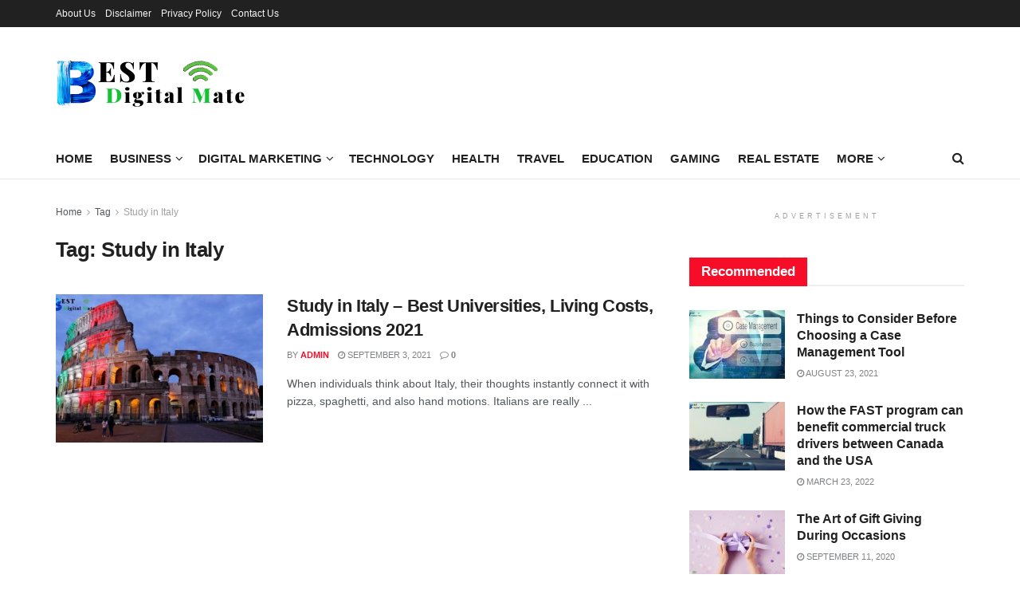

--- FILE ---
content_type: text/html; charset=UTF-8
request_url: https://www.bestdigitalmate.com/tag/study-in-italy/
body_size: 29696
content:
<!doctype html>
<!--[if lt IE 7]> <html class="no-js lt-ie9 lt-ie8 lt-ie7" lang="en-US" prefix="og: https://ogp.me/ns#"> <![endif]-->
<!--[if IE 7]>    <html class="no-js lt-ie9 lt-ie8" lang="en-US" prefix="og: https://ogp.me/ns#"> <![endif]-->
<!--[if IE 8]>    <html class="no-js lt-ie9" lang="en-US" prefix="og: https://ogp.me/ns#"> <![endif]-->
<!--[if IE 9]>    <html class="no-js lt-ie10" lang="en-US" prefix="og: https://ogp.me/ns#"> <![endif]-->
<!--[if gt IE 8]><!--> <html class="no-js" lang="en-US" prefix="og: https://ogp.me/ns#"> <!--<![endif]-->
<head><meta http-equiv="Content-Type" content="text/html; charset=UTF-8" /><script>if(navigator.userAgent.match(/MSIE|Internet Explorer/i)||navigator.userAgent.match(/Trident\/7\..*?rv:11/i)){var href=document.location.href;if(!href.match(/[?&]nowprocket/)){if(href.indexOf("?")==-1){if(href.indexOf("#")==-1){document.location.href=href+"?nowprocket=1"}else{document.location.href=href.replace("#","?nowprocket=1#")}}else{if(href.indexOf("#")==-1){document.location.href=href+"&nowprocket=1"}else{document.location.href=href.replace("#","&nowprocket=1#")}}}}</script><script>(()=>{class RocketLazyLoadScripts{constructor(){this.v="1.2.6",this.triggerEvents=["keydown","mousedown","mousemove","touchmove","touchstart","touchend","wheel"],this.userEventHandler=this.t.bind(this),this.touchStartHandler=this.i.bind(this),this.touchMoveHandler=this.o.bind(this),this.touchEndHandler=this.h.bind(this),this.clickHandler=this.u.bind(this),this.interceptedClicks=[],this.interceptedClickListeners=[],this.l(this),window.addEventListener("pageshow",(t=>{this.persisted=t.persisted,this.everythingLoaded&&this.m()})),this.CSPIssue=sessionStorage.getItem("rocketCSPIssue"),document.addEventListener("securitypolicyviolation",(t=>{this.CSPIssue||"script-src-elem"!==t.violatedDirective||"data"!==t.blockedURI||(this.CSPIssue=!0,sessionStorage.setItem("rocketCSPIssue",!0))})),document.addEventListener("DOMContentLoaded",(()=>{this.k()})),this.delayedScripts={normal:[],async:[],defer:[]},this.trash=[],this.allJQueries=[]}p(t){document.hidden?t.t():(this.triggerEvents.forEach((e=>window.addEventListener(e,t.userEventHandler,{passive:!0}))),window.addEventListener("touchstart",t.touchStartHandler,{passive:!0}),window.addEventListener("mousedown",t.touchStartHandler),document.addEventListener("visibilitychange",t.userEventHandler))}_(){this.triggerEvents.forEach((t=>window.removeEventListener(t,this.userEventHandler,{passive:!0}))),document.removeEventListener("visibilitychange",this.userEventHandler)}i(t){"HTML"!==t.target.tagName&&(window.addEventListener("touchend",this.touchEndHandler),window.addEventListener("mouseup",this.touchEndHandler),window.addEventListener("touchmove",this.touchMoveHandler,{passive:!0}),window.addEventListener("mousemove",this.touchMoveHandler),t.target.addEventListener("click",this.clickHandler),this.L(t.target,!0),this.S(t.target,"onclick","rocket-onclick"),this.C())}o(t){window.removeEventListener("touchend",this.touchEndHandler),window.removeEventListener("mouseup",this.touchEndHandler),window.removeEventListener("touchmove",this.touchMoveHandler,{passive:!0}),window.removeEventListener("mousemove",this.touchMoveHandler),t.target.removeEventListener("click",this.clickHandler),this.L(t.target,!1),this.S(t.target,"rocket-onclick","onclick"),this.M()}h(){window.removeEventListener("touchend",this.touchEndHandler),window.removeEventListener("mouseup",this.touchEndHandler),window.removeEventListener("touchmove",this.touchMoveHandler,{passive:!0}),window.removeEventListener("mousemove",this.touchMoveHandler)}u(t){t.target.removeEventListener("click",this.clickHandler),this.L(t.target,!1),this.S(t.target,"rocket-onclick","onclick"),this.interceptedClicks.push(t),t.preventDefault(),t.stopPropagation(),t.stopImmediatePropagation(),this.M()}O(){window.removeEventListener("touchstart",this.touchStartHandler,{passive:!0}),window.removeEventListener("mousedown",this.touchStartHandler),this.interceptedClicks.forEach((t=>{t.target.dispatchEvent(new MouseEvent("click",{view:t.view,bubbles:!0,cancelable:!0}))}))}l(t){EventTarget.prototype.addEventListenerWPRocketBase=EventTarget.prototype.addEventListener,EventTarget.prototype.addEventListener=function(e,i,o){"click"!==e||t.windowLoaded||i===t.clickHandler||t.interceptedClickListeners.push({target:this,func:i,options:o}),(this||window).addEventListenerWPRocketBase(e,i,o)}}L(t,e){this.interceptedClickListeners.forEach((i=>{i.target===t&&(e?t.removeEventListener("click",i.func,i.options):t.addEventListener("click",i.func,i.options))})),t.parentNode!==document.documentElement&&this.L(t.parentNode,e)}D(){return new Promise((t=>{this.P?this.M=t:t()}))}C(){this.P=!0}M(){this.P=!1}S(t,e,i){t.hasAttribute&&t.hasAttribute(e)&&(event.target.setAttribute(i,event.target.getAttribute(e)),event.target.removeAttribute(e))}t(){this._(this),"loading"===document.readyState?document.addEventListener("DOMContentLoaded",this.R.bind(this)):this.R()}k(){let t=[];document.querySelectorAll("script[type=rocketlazyloadscript][data-rocket-src]").forEach((e=>{let i=e.getAttribute("data-rocket-src");if(i&&!i.startsWith("data:")){0===i.indexOf("//")&&(i=location.protocol+i);try{const o=new URL(i).origin;o!==location.origin&&t.push({src:o,crossOrigin:e.crossOrigin||"module"===e.getAttribute("data-rocket-type")})}catch(t){}}})),t=[...new Map(t.map((t=>[JSON.stringify(t),t]))).values()],this.T(t,"preconnect")}async R(){this.lastBreath=Date.now(),this.j(this),this.F(this),this.I(),this.W(),this.q(),await this.A(this.delayedScripts.normal),await this.A(this.delayedScripts.defer),await this.A(this.delayedScripts.async);try{await this.U(),await this.H(this),await this.J()}catch(t){console.error(t)}window.dispatchEvent(new Event("rocket-allScriptsLoaded")),this.everythingLoaded=!0,this.D().then((()=>{this.O()})),this.N()}W(){document.querySelectorAll("script[type=rocketlazyloadscript]").forEach((t=>{t.hasAttribute("data-rocket-src")?t.hasAttribute("async")&&!1!==t.async?this.delayedScripts.async.push(t):t.hasAttribute("defer")&&!1!==t.defer||"module"===t.getAttribute("data-rocket-type")?this.delayedScripts.defer.push(t):this.delayedScripts.normal.push(t):this.delayedScripts.normal.push(t)}))}async B(t){if(await this.G(),!0!==t.noModule||!("noModule"in HTMLScriptElement.prototype))return new Promise((e=>{let i;function o(){(i||t).setAttribute("data-rocket-status","executed"),e()}try{if(navigator.userAgent.indexOf("Firefox/")>0||""===navigator.vendor||this.CSPIssue)i=document.createElement("script"),[...t.attributes].forEach((t=>{let e=t.nodeName;"type"!==e&&("data-rocket-type"===e&&(e="type"),"data-rocket-src"===e&&(e="src"),i.setAttribute(e,t.nodeValue))})),t.text&&(i.text=t.text),i.hasAttribute("src")?(i.addEventListener("load",o),i.addEventListener("error",(function(){i.setAttribute("data-rocket-status","failed-network"),e()})),setTimeout((()=>{i.isConnected||e()}),1)):(i.text=t.text,o()),t.parentNode.replaceChild(i,t);else{const i=t.getAttribute("data-rocket-type"),s=t.getAttribute("data-rocket-src");i?(t.type=i,t.removeAttribute("data-rocket-type")):t.removeAttribute("type"),t.addEventListener("load",o),t.addEventListener("error",(i=>{this.CSPIssue&&i.target.src.startsWith("data:")?(console.log("WPRocket: data-uri blocked by CSP -> fallback"),t.removeAttribute("src"),this.B(t).then(e)):(t.setAttribute("data-rocket-status","failed-network"),e())})),s?(t.removeAttribute("data-rocket-src"),t.src=s):t.src="data:text/javascript;base64,"+window.btoa(unescape(encodeURIComponent(t.text)))}}catch(i){t.setAttribute("data-rocket-status","failed-transform"),e()}}));t.setAttribute("data-rocket-status","skipped")}async A(t){const e=t.shift();return e&&e.isConnected?(await this.B(e),this.A(t)):Promise.resolve()}q(){this.T([...this.delayedScripts.normal,...this.delayedScripts.defer,...this.delayedScripts.async],"preload")}T(t,e){var i=document.createDocumentFragment();t.forEach((t=>{const o=t.getAttribute&&t.getAttribute("data-rocket-src")||t.src;if(o&&!o.startsWith("data:")){const s=document.createElement("link");s.href=o,s.rel=e,"preconnect"!==e&&(s.as="script"),t.getAttribute&&"module"===t.getAttribute("data-rocket-type")&&(s.crossOrigin=!0),t.crossOrigin&&(s.crossOrigin=t.crossOrigin),t.integrity&&(s.integrity=t.integrity),i.appendChild(s),this.trash.push(s)}})),document.head.appendChild(i)}j(t){let e={};function i(i,o){return e[o].eventsToRewrite.indexOf(i)>=0&&!t.everythingLoaded?"rocket-"+i:i}function o(t,o){!function(t){e[t]||(e[t]={originalFunctions:{add:t.addEventListener,remove:t.removeEventListener},eventsToRewrite:[]},t.addEventListener=function(){arguments[0]=i(arguments[0],t),e[t].originalFunctions.add.apply(t,arguments)},t.removeEventListener=function(){arguments[0]=i(arguments[0],t),e[t].originalFunctions.remove.apply(t,arguments)})}(t),e[t].eventsToRewrite.push(o)}function s(e,i){let o=e[i];e[i]=null,Object.defineProperty(e,i,{get:()=>o||function(){},set(s){t.everythingLoaded?o=s:e["rocket"+i]=o=s}})}o(document,"DOMContentLoaded"),o(window,"DOMContentLoaded"),o(window,"load"),o(window,"pageshow"),o(document,"readystatechange"),s(document,"onreadystatechange"),s(window,"onload"),s(window,"onpageshow");try{Object.defineProperty(document,"readyState",{get:()=>t.rocketReadyState,set(e){t.rocketReadyState=e},configurable:!0}),document.readyState="loading"}catch(t){console.log("WPRocket DJE readyState conflict, bypassing")}}F(t){let e;function i(e){return t.everythingLoaded?e:e.split(" ").map((t=>"load"===t||0===t.indexOf("load.")?"rocket-jquery-load":t)).join(" ")}function o(o){function s(t){const e=o.fn[t];o.fn[t]=o.fn.init.prototype[t]=function(){return this[0]===window&&("string"==typeof arguments[0]||arguments[0]instanceof String?arguments[0]=i(arguments[0]):"object"==typeof arguments[0]&&Object.keys(arguments[0]).forEach((t=>{const e=arguments[0][t];delete arguments[0][t],arguments[0][i(t)]=e}))),e.apply(this,arguments),this}}o&&o.fn&&!t.allJQueries.includes(o)&&(o.fn.ready=o.fn.init.prototype.ready=function(e){return t.domReadyFired?e.bind(document)(o):document.addEventListener("rocket-DOMContentLoaded",(()=>e.bind(document)(o))),o([])},s("on"),s("one"),t.allJQueries.push(o)),e=o}o(window.jQuery),Object.defineProperty(window,"jQuery",{get:()=>e,set(t){o(t)}})}async H(t){const e=document.querySelector("script[data-webpack]");e&&(await async function(){return new Promise((t=>{e.addEventListener("load",t),e.addEventListener("error",t)}))}(),await t.K(),await t.H(t))}async U(){this.domReadyFired=!0;try{document.readyState="interactive"}catch(t){}await this.G(),document.dispatchEvent(new Event("rocket-readystatechange")),await this.G(),document.rocketonreadystatechange&&document.rocketonreadystatechange(),await this.G(),document.dispatchEvent(new Event("rocket-DOMContentLoaded")),await this.G(),window.dispatchEvent(new Event("rocket-DOMContentLoaded"))}async J(){try{document.readyState="complete"}catch(t){}await this.G(),document.dispatchEvent(new Event("rocket-readystatechange")),await this.G(),document.rocketonreadystatechange&&document.rocketonreadystatechange(),await this.G(),window.dispatchEvent(new Event("rocket-load")),await this.G(),window.rocketonload&&window.rocketonload(),await this.G(),this.allJQueries.forEach((t=>t(window).trigger("rocket-jquery-load"))),await this.G();const t=new Event("rocket-pageshow");t.persisted=this.persisted,window.dispatchEvent(t),await this.G(),window.rocketonpageshow&&window.rocketonpageshow({persisted:this.persisted}),this.windowLoaded=!0}m(){document.onreadystatechange&&document.onreadystatechange(),window.onload&&window.onload(),window.onpageshow&&window.onpageshow({persisted:this.persisted})}I(){const t=new Map;document.write=document.writeln=function(e){const i=document.currentScript;i||console.error("WPRocket unable to document.write this: "+e);const o=document.createRange(),s=i.parentElement;let n=t.get(i);void 0===n&&(n=i.nextSibling,t.set(i,n));const c=document.createDocumentFragment();o.setStart(c,0),c.appendChild(o.createContextualFragment(e)),s.insertBefore(c,n)}}async G(){Date.now()-this.lastBreath>45&&(await this.K(),this.lastBreath=Date.now())}async K(){return document.hidden?new Promise((t=>setTimeout(t))):new Promise((t=>requestAnimationFrame(t)))}N(){this.trash.forEach((t=>t.remove()))}static run(){const t=new RocketLazyLoadScripts;t.p(t)}}RocketLazyLoadScripts.run()})();</script>
    
    <meta name='viewport' content='width=device-width, initial-scale=1, user-scalable=yes' />
    <link rel="profile" href="https://gmpg.org/xfn/11" />
    <link rel="pingback" href="https://www.bestdigitalmate.com/xmlrpc.php" />
    	<style>img:is([sizes="auto" i], [sizes^="auto," i]) { contain-intrinsic-size: 3000px 1500px }</style>
	<meta property="og:type" content="website">
<meta property="og:title" content="Study in Italy – Best Universities, Living Costs, Admissions 2021">
<meta property="og:site_name" content="Best Digital Mate">
<meta property="og:description" content="When individuals think about Italy, their thoughts instantly connect it with pizza, spaghetti, and also hand motions. Italians are really">
<meta property="og:url" content="https://www.bestdigitalmate.com/tag/study-in-italy">
<meta property="og:locale" content="en_US">
<meta property="og:image" content="https://www.bestdigitalmate.com/wp-content/uploads/2021/09/Study-in-Italy-.jpg">
<meta property="og:image:height" content="600">
<meta property="og:image:width" content="900">
<meta name="twitter:card" content="summary">
<meta name="twitter:url" content="https://www.bestdigitalmate.com/tag/study-in-italy">
<meta name="twitter:title" content="Study in Italy – Best Universities, Living Costs, Admissions 2021">
<meta name="twitter:description" content="When individuals think about Italy, their thoughts instantly connect it with pizza, spaghetti, and also hand motions. Italians are really">
<meta name="twitter:image" content="https://www.bestdigitalmate.com/wp-content/uploads/2021/09/Study-in-Italy-.jpg">
<meta name="twitter:image:width" content="900">
<meta name="twitter:image:height" content="600">
<meta name="twitter:site" content="http://twitter.com">
			<script type="rocketlazyloadscript" data-rocket-type="text/javascript">
			  var jnews_ajax_url = '/?ajax-request=jnews'
			</script>
			<script type="rocketlazyloadscript" data-rocket-type="text/javascript">;window.jnews=window.jnews||{},window.jnews.library=window.jnews.library||{},window.jnews.library=function(){"use strict";var e=this;e.win=window,e.doc=document,e.noop=function(){},e.globalBody=e.doc.getElementsByTagName("body")[0],e.globalBody=e.globalBody?e.globalBody:e.doc,e.win.jnewsDataStorage=e.win.jnewsDataStorage||{_storage:new WeakMap,put:function(e,t,n){this._storage.has(e)||this._storage.set(e,new Map),this._storage.get(e).set(t,n)},get:function(e,t){return this._storage.get(e).get(t)},has:function(e,t){return this._storage.has(e)&&this._storage.get(e).has(t)},remove:function(e,t){var n=this._storage.get(e).delete(t);return 0===!this._storage.get(e).size&&this._storage.delete(e),n}},e.windowWidth=function(){return e.win.innerWidth||e.docEl.clientWidth||e.globalBody.clientWidth},e.windowHeight=function(){return e.win.innerHeight||e.docEl.clientHeight||e.globalBody.clientHeight},e.requestAnimationFrame=e.win.requestAnimationFrame||e.win.webkitRequestAnimationFrame||e.win.mozRequestAnimationFrame||e.win.msRequestAnimationFrame||window.oRequestAnimationFrame||function(e){return setTimeout(e,1e3/60)},e.cancelAnimationFrame=e.win.cancelAnimationFrame||e.win.webkitCancelAnimationFrame||e.win.webkitCancelRequestAnimationFrame||e.win.mozCancelAnimationFrame||e.win.msCancelRequestAnimationFrame||e.win.oCancelRequestAnimationFrame||function(e){clearTimeout(e)},e.classListSupport="classList"in document.createElement("_"),e.hasClass=e.classListSupport?function(e,t){return e.classList.contains(t)}:function(e,t){return e.className.indexOf(t)>=0},e.addClass=e.classListSupport?function(t,n){e.hasClass(t,n)||t.classList.add(n)}:function(t,n){e.hasClass(t,n)||(t.className+=" "+n)},e.removeClass=e.classListSupport?function(t,n){e.hasClass(t,n)&&t.classList.remove(n)}:function(t,n){e.hasClass(t,n)&&(t.className=t.className.replace(n,""))},e.objKeys=function(e){var t=[];for(var n in e)Object.prototype.hasOwnProperty.call(e,n)&&t.push(n);return t},e.isObjectSame=function(e,t){var n=!0;return JSON.stringify(e)!==JSON.stringify(t)&&(n=!1),n},e.extend=function(){for(var e,t,n,o=arguments[0]||{},i=1,a=arguments.length;i<a;i++)if(null!==(e=arguments[i]))for(t in e)o!==(n=e[t])&&void 0!==n&&(o[t]=n);return o},e.dataStorage=e.win.jnewsDataStorage,e.isVisible=function(e){return 0!==e.offsetWidth&&0!==e.offsetHeight||e.getBoundingClientRect().length},e.getHeight=function(e){return e.offsetHeight||e.clientHeight||e.getBoundingClientRect().height},e.getWidth=function(e){return e.offsetWidth||e.clientWidth||e.getBoundingClientRect().width},e.supportsPassive=!1;try{var t=Object.defineProperty({},"passive",{get:function(){e.supportsPassive=!0}});"createEvent"in e.doc?e.win.addEventListener("test",null,t):"fireEvent"in e.doc&&e.win.attachEvent("test",null)}catch(e){}e.passiveOption=!!e.supportsPassive&&{passive:!0},e.setStorage=function(e,t){e="jnews-"+e;var n={expired:Math.floor(((new Date).getTime()+432e5)/1e3)};t=Object.assign(n,t);localStorage.setItem(e,JSON.stringify(t))},e.getStorage=function(e){e="jnews-"+e;var t=localStorage.getItem(e);return null!==t&&0<t.length?JSON.parse(localStorage.getItem(e)):{}},e.expiredStorage=function(){var t,n="jnews-";for(var o in localStorage)o.indexOf(n)>-1&&"undefined"!==(t=e.getStorage(o.replace(n,""))).expired&&t.expired<Math.floor((new Date).getTime()/1e3)&&localStorage.removeItem(o)},e.addEvents=function(t,n,o){for(var i in n){var a=["touchstart","touchmove"].indexOf(i)>=0&&!o&&e.passiveOption;"createEvent"in e.doc?t.addEventListener(i,n[i],a):"fireEvent"in e.doc&&t.attachEvent("on"+i,n[i])}},e.removeEvents=function(t,n){for(var o in n)"createEvent"in e.doc?t.removeEventListener(o,n[o]):"fireEvent"in e.doc&&t.detachEvent("on"+o,n[o])},e.triggerEvents=function(t,n,o){var i;o=o||{detail:null};return"createEvent"in e.doc?(!(i=e.doc.createEvent("CustomEvent")||new CustomEvent(n)).initCustomEvent||i.initCustomEvent(n,!0,!1,o),void t.dispatchEvent(i)):"fireEvent"in e.doc?((i=e.doc.createEventObject()).eventType=n,void t.fireEvent("on"+i.eventType,i)):void 0},e.getParents=function(t,n){void 0===n&&(n=e.doc);for(var o=[],i=t.parentNode,a=!1;!a;)if(i){var r=i;r.querySelectorAll(n).length?a=!0:(o.push(r),i=r.parentNode)}else o=[],a=!0;return o},e.forEach=function(e,t,n){for(var o=0,i=e.length;o<i;o++)t.call(n,e[o],o)},e.getText=function(e){return e.innerText||e.textContent},e.setText=function(e,t){var n="object"==typeof t?t.innerText||t.textContent:t;e.innerText&&(e.innerText=n),e.textContent&&(e.textContent=n)},e.httpBuildQuery=function(t){return e.objKeys(t).reduce(function t(n){var o=arguments.length>1&&void 0!==arguments[1]?arguments[1]:null;return function(i,a){var r=n[a];a=encodeURIComponent(a);var s=o?"".concat(o,"[").concat(a,"]"):a;return null==r||"function"==typeof r?(i.push("".concat(s,"=")),i):["number","boolean","string"].includes(typeof r)?(i.push("".concat(s,"=").concat(encodeURIComponent(r))),i):(i.push(e.objKeys(r).reduce(t(r,s),[]).join("&")),i)}}(t),[]).join("&")},e.get=function(t,n,o,i){return o="function"==typeof o?o:e.noop,e.ajax("GET",t,n,o,i)},e.post=function(t,n,o,i){return o="function"==typeof o?o:e.noop,e.ajax("POST",t,n,o,i)},e.ajax=function(t,n,o,i,a){var r=new XMLHttpRequest,s=n,c=e.httpBuildQuery(o);if(t=-1!=["GET","POST"].indexOf(t)?t:"GET",r.open(t,s+("GET"==t?"?"+c:""),!0),"POST"==t&&r.setRequestHeader("Content-type","application/x-www-form-urlencoded"),r.setRequestHeader("X-Requested-With","XMLHttpRequest"),r.onreadystatechange=function(){4===r.readyState&&200<=r.status&&300>r.status&&"function"==typeof i&&i.call(void 0,r.response)},void 0!==a&&!a){return{xhr:r,send:function(){r.send("POST"==t?c:null)}}}return r.send("POST"==t?c:null),{xhr:r}},e.scrollTo=function(t,n,o){function i(e,t,n){this.start=this.position(),this.change=e-this.start,this.currentTime=0,this.increment=20,this.duration=void 0===n?500:n,this.callback=t,this.finish=!1,this.animateScroll()}return Math.easeInOutQuad=function(e,t,n,o){return(e/=o/2)<1?n/2*e*e+t:-n/2*(--e*(e-2)-1)+t},i.prototype.stop=function(){this.finish=!0},i.prototype.move=function(t){e.doc.documentElement.scrollTop=t,e.globalBody.parentNode.scrollTop=t,e.globalBody.scrollTop=t},i.prototype.position=function(){return e.doc.documentElement.scrollTop||e.globalBody.parentNode.scrollTop||e.globalBody.scrollTop},i.prototype.animateScroll=function(){this.currentTime+=this.increment;var t=Math.easeInOutQuad(this.currentTime,this.start,this.change,this.duration);this.move(t),this.currentTime<this.duration&&!this.finish?e.requestAnimationFrame.call(e.win,this.animateScroll.bind(this)):this.callback&&"function"==typeof this.callback&&this.callback()},new i(t,n,o)},e.unwrap=function(t){var n,o=t;e.forEach(t,(function(e,t){n?n+=e:n=e})),o.replaceWith(n)},e.performance={start:function(e){performance.mark(e+"Start")},stop:function(e){performance.mark(e+"End"),performance.measure(e,e+"Start",e+"End")}},e.fps=function(){var t=0,n=0,o=0;!function(){var i=t=0,a=0,r=0,s=document.getElementById("fpsTable"),c=function(t){void 0===document.getElementsByTagName("body")[0]?e.requestAnimationFrame.call(e.win,(function(){c(t)})):document.getElementsByTagName("body")[0].appendChild(t)};null===s&&((s=document.createElement("div")).style.position="fixed",s.style.top="120px",s.style.left="10px",s.style.width="100px",s.style.height="20px",s.style.border="1px solid black",s.style.fontSize="11px",s.style.zIndex="100000",s.style.backgroundColor="white",s.id="fpsTable",c(s));var l=function(){o++,n=Date.now(),(a=(o/(r=(n-t)/1e3)).toPrecision(2))!=i&&(i=a,s.innerHTML=i+"fps"),1<r&&(t=n,o=0),e.requestAnimationFrame.call(e.win,l)};l()}()},e.instr=function(e,t){for(var n=0;n<t.length;n++)if(-1!==e.toLowerCase().indexOf(t[n].toLowerCase()))return!0},e.winLoad=function(t,n){function o(o){if("complete"===e.doc.readyState||"interactive"===e.doc.readyState)return!o||n?setTimeout(t,n||1):t(o),1}o()||e.addEvents(e.win,{load:o})},e.docReady=function(t,n){function o(o){if("complete"===e.doc.readyState||"interactive"===e.doc.readyState)return!o||n?setTimeout(t,n||1):t(o),1}o()||e.addEvents(e.doc,{DOMContentLoaded:o})},e.fireOnce=function(){e.docReady((function(){e.assets=e.assets||[],e.assets.length&&(e.boot(),e.load_assets())}),50)},e.boot=function(){e.length&&e.doc.querySelectorAll("style[media]").forEach((function(e){"not all"==e.getAttribute("media")&&e.removeAttribute("media")}))},e.create_js=function(t,n){var o=e.doc.createElement("script");switch(o.setAttribute("src",t),n){case"defer":o.setAttribute("defer",!0);break;case"async":o.setAttribute("async",!0);break;case"deferasync":o.setAttribute("defer",!0),o.setAttribute("async",!0)}e.globalBody.appendChild(o)},e.load_assets=function(){"object"==typeof e.assets&&e.forEach(e.assets.slice(0),(function(t,n){var o="";t.defer&&(o+="defer"),t.async&&(o+="async"),e.create_js(t.url,o);var i=e.assets.indexOf(t);i>-1&&e.assets.splice(i,1)})),e.assets=jnewsoption.au_scripts=window.jnewsads=[]},e.setCookie=function(e,t,n){var o="";if(n){var i=new Date;i.setTime(i.getTime()+24*n*60*60*1e3),o="; expires="+i.toUTCString()}document.cookie=e+"="+(t||"")+o+"; path=/"},e.getCookie=function(e){for(var t=e+"=",n=document.cookie.split(";"),o=0;o<n.length;o++){for(var i=n[o];" "==i.charAt(0);)i=i.substring(1,i.length);if(0==i.indexOf(t))return i.substring(t.length,i.length)}return null},e.eraseCookie=function(e){document.cookie=e+"=; Path=/; Expires=Thu, 01 Jan 1970 00:00:01 GMT;"},e.docReady((function(){e.globalBody=e.globalBody==e.doc?e.doc.getElementsByTagName("body")[0]:e.globalBody,e.globalBody=e.globalBody?e.globalBody:e.doc})),e.winLoad((function(){e.winLoad((function(){var t=!1;if(void 0!==window.jnewsadmin)if(void 0!==window.file_version_checker){var n=e.objKeys(window.file_version_checker);n.length?n.forEach((function(e){t||"10.0.4"===window.file_version_checker[e]||(t=!0)})):t=!0}else t=!0;t&&(window.jnewsHelper.getMessage(),window.jnewsHelper.getNotice())}),2500)}))},window.jnews.library=new window.jnews.library;</script><script type="rocketlazyloadscript" data-rocket-type="module">;/*! instant.page v5.1.1 - (C) 2019-2020 Alexandre Dieulot - https://instant.page/license */
let t,e;const n=new Set,o=document.createElement("link"),i=o.relList&&o.relList.supports&&o.relList.supports("prefetch")&&window.IntersectionObserver&&"isIntersecting"in IntersectionObserverEntry.prototype,s="instantAllowQueryString"in document.body.dataset,a="instantAllowExternalLinks"in document.body.dataset,r="instantWhitelist"in document.body.dataset,c="instantMousedownShortcut"in document.body.dataset,d=1111;let l=65,u=!1,f=!1,m=!1;if("instantIntensity"in document.body.dataset){const t=document.body.dataset.instantIntensity;if("mousedown"==t.substr(0,9))u=!0,"mousedown-only"==t&&(f=!0);else if("viewport"==t.substr(0,8))navigator.connection&&(navigator.connection.saveData||navigator.connection.effectiveType&&navigator.connection.effectiveType.includes("2g"))||("viewport"==t?document.documentElement.clientWidth*document.documentElement.clientHeight<45e4&&(m=!0):"viewport-all"==t&&(m=!0));else{const e=parseInt(t);isNaN(e)||(l=e)}}if(i){const n={capture:!0,passive:!0};if(f||document.addEventListener("touchstart",(function(t){e=performance.now();const n=t.target.closest("a");h(n)&&v(n.href)}),n),u?c||document.addEventListener("mousedown",(function(t){const e=t.target.closest("a");h(e)&&v(e.href)}),n):document.addEventListener("mouseover",(function(n){if(performance.now()-e<d)return;if(!("closest"in n.target))return;const o=n.target.closest("a");h(o)&&(o.addEventListener("mouseout",p,{passive:!0}),t=setTimeout((()=>{v(o.href),t=void 0}),l))}),n),c&&document.addEventListener("mousedown",(function(t){if(performance.now()-e<d)return;const n=t.target.closest("a");if(t.which>1||t.metaKey||t.ctrlKey)return;if(!n)return;n.addEventListener("click",(function(t){1337!=t.detail&&t.preventDefault()}),{capture:!0,passive:!1,once:!0});const o=new MouseEvent("click",{view:window,bubbles:!0,cancelable:!1,detail:1337});n.dispatchEvent(o)}),n),m){let t;(t=window.requestIdleCallback?t=>{requestIdleCallback(t,{timeout:1500})}:t=>{t()})((()=>{const t=new IntersectionObserver((e=>{e.forEach((e=>{if(e.isIntersecting){const n=e.target;t.unobserve(n),v(n.href)}}))}));document.querySelectorAll("a").forEach((e=>{h(e)&&t.observe(e)}))}))}}function p(e){e.relatedTarget&&e.target.closest("a")==e.relatedTarget.closest("a")||t&&(clearTimeout(t),t=void 0)}function h(t){if(t&&t.href&&(!r||"instant"in t.dataset)&&(a||t.origin==location.origin||"instant"in t.dataset)&&["http:","https:"].includes(t.protocol)&&("http:"!=t.protocol||"https:"!=location.protocol)&&(s||!t.search||"instant"in t.dataset)&&!(t.hash&&t.pathname+t.search==location.pathname+location.search||"noInstant"in t.dataset))return!0}function v(t){if(n.has(t))return;const e=document.createElement("link");e.rel="prefetch",e.href=t,document.head.appendChild(e),n.add(t)}</script>
<!-- Search Engine Optimization by Rank Math - https://rankmath.com/ -->
<title>Study in Italy - Best Digital Mate</title>
<meta name="robots" content="follow, index, max-snippet:-1, max-video-preview:-1, max-image-preview:large"/>
<link rel="canonical" href="https://www.bestdigitalmate.com/tag/study-in-italy/" />
<meta property="og:locale" content="en_US" />
<meta property="og:type" content="article" />
<meta property="og:title" content="Study in Italy - Best Digital Mate" />
<meta property="og:url" content="https://www.bestdigitalmate.com/tag/study-in-italy/" />
<meta property="og:site_name" content="Best Digital Mate" />
<meta name="twitter:card" content="summary_large_image" />
<meta name="twitter:title" content="Study in Italy - Best Digital Mate" />
<meta name="twitter:label1" content="Posts" />
<meta name="twitter:data1" content="1" />
<script type="application/ld+json" class="rank-math-schema">{"@context":"https://schema.org","@graph":[{"@type":"Organization","@id":"https://www.bestdigitalmate.com/#organization","name":"Best Digital Mate","url":"https://www.bestdigitalmate.com","logo":{"@type":"ImageObject","@id":"https://www.bestdigitalmate.com/#logo","url":"https://www.bestdigitalmate.com/wp-content/uploads/2020/07/bestdigitalmate_logo.png","contentUrl":"https://www.bestdigitalmate.com/wp-content/uploads/2020/07/bestdigitalmate_logo.png","caption":"Best Digital Mate","inLanguage":"en-US","width":"500","height":"168"}},{"@type":"WebSite","@id":"https://www.bestdigitalmate.com/#website","url":"https://www.bestdigitalmate.com","name":"Best Digital Mate","publisher":{"@id":"https://www.bestdigitalmate.com/#organization"},"inLanguage":"en-US"},{"@type":"BreadcrumbList","@id":"https://www.bestdigitalmate.com/tag/study-in-italy/#breadcrumb","itemListElement":[{"@type":"ListItem","position":"1","item":{"@id":"https://www.bestdigitalmate.com","name":"Home"}},{"@type":"ListItem","position":"2","item":{"@id":"https://www.bestdigitalmate.com/tag/study-in-italy/","name":"Study in Italy"}}]},{"@type":"CollectionPage","@id":"https://www.bestdigitalmate.com/tag/study-in-italy/#webpage","url":"https://www.bestdigitalmate.com/tag/study-in-italy/","name":"Study in Italy - Best Digital Mate","isPartOf":{"@id":"https://www.bestdigitalmate.com/#website"},"inLanguage":"en-US","breadcrumb":{"@id":"https://www.bestdigitalmate.com/tag/study-in-italy/#breadcrumb"}}]}</script>
<!-- /Rank Math WordPress SEO plugin -->

<link rel="alternate" type="application/rss+xml" title="Best Digital Mate &raquo; Feed" href="https://www.bestdigitalmate.com/feed/" />
<link rel="alternate" type="application/rss+xml" title="Best Digital Mate &raquo; Comments Feed" href="https://www.bestdigitalmate.com/comments/feed/" />
<link rel="alternate" type="application/rss+xml" title="Best Digital Mate &raquo; Study in Italy Tag Feed" href="https://www.bestdigitalmate.com/tag/study-in-italy/feed/" />
<style id='wp-emoji-styles-inline-css' type='text/css'>

	img.wp-smiley, img.emoji {
		display: inline !important;
		border: none !important;
		box-shadow: none !important;
		height: 1em !important;
		width: 1em !important;
		margin: 0 0.07em !important;
		vertical-align: -0.1em !important;
		background: none !important;
		padding: 0 !important;
	}
</style>
<link rel='stylesheet' id='wp-block-library-css' href='https://www.bestdigitalmate.com/wp-includes/css/dist/block-library/style.min.css?ver=6.7.4' type='text/css' media='all' />
<style id='classic-theme-styles-inline-css' type='text/css'>
/*! This file is auto-generated */
.wp-block-button__link{color:#fff;background-color:#32373c;border-radius:9999px;box-shadow:none;text-decoration:none;padding:calc(.667em + 2px) calc(1.333em + 2px);font-size:1.125em}.wp-block-file__button{background:#32373c;color:#fff;text-decoration:none}
</style>
<style id='global-styles-inline-css' type='text/css'>
:root{--wp--preset--aspect-ratio--square: 1;--wp--preset--aspect-ratio--4-3: 4/3;--wp--preset--aspect-ratio--3-4: 3/4;--wp--preset--aspect-ratio--3-2: 3/2;--wp--preset--aspect-ratio--2-3: 2/3;--wp--preset--aspect-ratio--16-9: 16/9;--wp--preset--aspect-ratio--9-16: 9/16;--wp--preset--color--black: #000000;--wp--preset--color--cyan-bluish-gray: #abb8c3;--wp--preset--color--white: #ffffff;--wp--preset--color--pale-pink: #f78da7;--wp--preset--color--vivid-red: #cf2e2e;--wp--preset--color--luminous-vivid-orange: #ff6900;--wp--preset--color--luminous-vivid-amber: #fcb900;--wp--preset--color--light-green-cyan: #7bdcb5;--wp--preset--color--vivid-green-cyan: #00d084;--wp--preset--color--pale-cyan-blue: #8ed1fc;--wp--preset--color--vivid-cyan-blue: #0693e3;--wp--preset--color--vivid-purple: #9b51e0;--wp--preset--gradient--vivid-cyan-blue-to-vivid-purple: linear-gradient(135deg,rgba(6,147,227,1) 0%,rgb(155,81,224) 100%);--wp--preset--gradient--light-green-cyan-to-vivid-green-cyan: linear-gradient(135deg,rgb(122,220,180) 0%,rgb(0,208,130) 100%);--wp--preset--gradient--luminous-vivid-amber-to-luminous-vivid-orange: linear-gradient(135deg,rgba(252,185,0,1) 0%,rgba(255,105,0,1) 100%);--wp--preset--gradient--luminous-vivid-orange-to-vivid-red: linear-gradient(135deg,rgba(255,105,0,1) 0%,rgb(207,46,46) 100%);--wp--preset--gradient--very-light-gray-to-cyan-bluish-gray: linear-gradient(135deg,rgb(238,238,238) 0%,rgb(169,184,195) 100%);--wp--preset--gradient--cool-to-warm-spectrum: linear-gradient(135deg,rgb(74,234,220) 0%,rgb(151,120,209) 20%,rgb(207,42,186) 40%,rgb(238,44,130) 60%,rgb(251,105,98) 80%,rgb(254,248,76) 100%);--wp--preset--gradient--blush-light-purple: linear-gradient(135deg,rgb(255,206,236) 0%,rgb(152,150,240) 100%);--wp--preset--gradient--blush-bordeaux: linear-gradient(135deg,rgb(254,205,165) 0%,rgb(254,45,45) 50%,rgb(107,0,62) 100%);--wp--preset--gradient--luminous-dusk: linear-gradient(135deg,rgb(255,203,112) 0%,rgb(199,81,192) 50%,rgb(65,88,208) 100%);--wp--preset--gradient--pale-ocean: linear-gradient(135deg,rgb(255,245,203) 0%,rgb(182,227,212) 50%,rgb(51,167,181) 100%);--wp--preset--gradient--electric-grass: linear-gradient(135deg,rgb(202,248,128) 0%,rgb(113,206,126) 100%);--wp--preset--gradient--midnight: linear-gradient(135deg,rgb(2,3,129) 0%,rgb(40,116,252) 100%);--wp--preset--font-size--small: 13px;--wp--preset--font-size--medium: 20px;--wp--preset--font-size--large: 36px;--wp--preset--font-size--x-large: 42px;--wp--preset--spacing--20: 0.44rem;--wp--preset--spacing--30: 0.67rem;--wp--preset--spacing--40: 1rem;--wp--preset--spacing--50: 1.5rem;--wp--preset--spacing--60: 2.25rem;--wp--preset--spacing--70: 3.38rem;--wp--preset--spacing--80: 5.06rem;--wp--preset--shadow--natural: 6px 6px 9px rgba(0, 0, 0, 0.2);--wp--preset--shadow--deep: 12px 12px 50px rgba(0, 0, 0, 0.4);--wp--preset--shadow--sharp: 6px 6px 0px rgba(0, 0, 0, 0.2);--wp--preset--shadow--outlined: 6px 6px 0px -3px rgba(255, 255, 255, 1), 6px 6px rgba(0, 0, 0, 1);--wp--preset--shadow--crisp: 6px 6px 0px rgba(0, 0, 0, 1);}:where(.is-layout-flex){gap: 0.5em;}:where(.is-layout-grid){gap: 0.5em;}body .is-layout-flex{display: flex;}.is-layout-flex{flex-wrap: wrap;align-items: center;}.is-layout-flex > :is(*, div){margin: 0;}body .is-layout-grid{display: grid;}.is-layout-grid > :is(*, div){margin: 0;}:where(.wp-block-columns.is-layout-flex){gap: 2em;}:where(.wp-block-columns.is-layout-grid){gap: 2em;}:where(.wp-block-post-template.is-layout-flex){gap: 1.25em;}:where(.wp-block-post-template.is-layout-grid){gap: 1.25em;}.has-black-color{color: var(--wp--preset--color--black) !important;}.has-cyan-bluish-gray-color{color: var(--wp--preset--color--cyan-bluish-gray) !important;}.has-white-color{color: var(--wp--preset--color--white) !important;}.has-pale-pink-color{color: var(--wp--preset--color--pale-pink) !important;}.has-vivid-red-color{color: var(--wp--preset--color--vivid-red) !important;}.has-luminous-vivid-orange-color{color: var(--wp--preset--color--luminous-vivid-orange) !important;}.has-luminous-vivid-amber-color{color: var(--wp--preset--color--luminous-vivid-amber) !important;}.has-light-green-cyan-color{color: var(--wp--preset--color--light-green-cyan) !important;}.has-vivid-green-cyan-color{color: var(--wp--preset--color--vivid-green-cyan) !important;}.has-pale-cyan-blue-color{color: var(--wp--preset--color--pale-cyan-blue) !important;}.has-vivid-cyan-blue-color{color: var(--wp--preset--color--vivid-cyan-blue) !important;}.has-vivid-purple-color{color: var(--wp--preset--color--vivid-purple) !important;}.has-black-background-color{background-color: var(--wp--preset--color--black) !important;}.has-cyan-bluish-gray-background-color{background-color: var(--wp--preset--color--cyan-bluish-gray) !important;}.has-white-background-color{background-color: var(--wp--preset--color--white) !important;}.has-pale-pink-background-color{background-color: var(--wp--preset--color--pale-pink) !important;}.has-vivid-red-background-color{background-color: var(--wp--preset--color--vivid-red) !important;}.has-luminous-vivid-orange-background-color{background-color: var(--wp--preset--color--luminous-vivid-orange) !important;}.has-luminous-vivid-amber-background-color{background-color: var(--wp--preset--color--luminous-vivid-amber) !important;}.has-light-green-cyan-background-color{background-color: var(--wp--preset--color--light-green-cyan) !important;}.has-vivid-green-cyan-background-color{background-color: var(--wp--preset--color--vivid-green-cyan) !important;}.has-pale-cyan-blue-background-color{background-color: var(--wp--preset--color--pale-cyan-blue) !important;}.has-vivid-cyan-blue-background-color{background-color: var(--wp--preset--color--vivid-cyan-blue) !important;}.has-vivid-purple-background-color{background-color: var(--wp--preset--color--vivid-purple) !important;}.has-black-border-color{border-color: var(--wp--preset--color--black) !important;}.has-cyan-bluish-gray-border-color{border-color: var(--wp--preset--color--cyan-bluish-gray) !important;}.has-white-border-color{border-color: var(--wp--preset--color--white) !important;}.has-pale-pink-border-color{border-color: var(--wp--preset--color--pale-pink) !important;}.has-vivid-red-border-color{border-color: var(--wp--preset--color--vivid-red) !important;}.has-luminous-vivid-orange-border-color{border-color: var(--wp--preset--color--luminous-vivid-orange) !important;}.has-luminous-vivid-amber-border-color{border-color: var(--wp--preset--color--luminous-vivid-amber) !important;}.has-light-green-cyan-border-color{border-color: var(--wp--preset--color--light-green-cyan) !important;}.has-vivid-green-cyan-border-color{border-color: var(--wp--preset--color--vivid-green-cyan) !important;}.has-pale-cyan-blue-border-color{border-color: var(--wp--preset--color--pale-cyan-blue) !important;}.has-vivid-cyan-blue-border-color{border-color: var(--wp--preset--color--vivid-cyan-blue) !important;}.has-vivid-purple-border-color{border-color: var(--wp--preset--color--vivid-purple) !important;}.has-vivid-cyan-blue-to-vivid-purple-gradient-background{background: var(--wp--preset--gradient--vivid-cyan-blue-to-vivid-purple) !important;}.has-light-green-cyan-to-vivid-green-cyan-gradient-background{background: var(--wp--preset--gradient--light-green-cyan-to-vivid-green-cyan) !important;}.has-luminous-vivid-amber-to-luminous-vivid-orange-gradient-background{background: var(--wp--preset--gradient--luminous-vivid-amber-to-luminous-vivid-orange) !important;}.has-luminous-vivid-orange-to-vivid-red-gradient-background{background: var(--wp--preset--gradient--luminous-vivid-orange-to-vivid-red) !important;}.has-very-light-gray-to-cyan-bluish-gray-gradient-background{background: var(--wp--preset--gradient--very-light-gray-to-cyan-bluish-gray) !important;}.has-cool-to-warm-spectrum-gradient-background{background: var(--wp--preset--gradient--cool-to-warm-spectrum) !important;}.has-blush-light-purple-gradient-background{background: var(--wp--preset--gradient--blush-light-purple) !important;}.has-blush-bordeaux-gradient-background{background: var(--wp--preset--gradient--blush-bordeaux) !important;}.has-luminous-dusk-gradient-background{background: var(--wp--preset--gradient--luminous-dusk) !important;}.has-pale-ocean-gradient-background{background: var(--wp--preset--gradient--pale-ocean) !important;}.has-electric-grass-gradient-background{background: var(--wp--preset--gradient--electric-grass) !important;}.has-midnight-gradient-background{background: var(--wp--preset--gradient--midnight) !important;}.has-small-font-size{font-size: var(--wp--preset--font-size--small) !important;}.has-medium-font-size{font-size: var(--wp--preset--font-size--medium) !important;}.has-large-font-size{font-size: var(--wp--preset--font-size--large) !important;}.has-x-large-font-size{font-size: var(--wp--preset--font-size--x-large) !important;}
:where(.wp-block-post-template.is-layout-flex){gap: 1.25em;}:where(.wp-block-post-template.is-layout-grid){gap: 1.25em;}
:where(.wp-block-columns.is-layout-flex){gap: 2em;}:where(.wp-block-columns.is-layout-grid){gap: 2em;}
:root :where(.wp-block-pullquote){font-size: 1.5em;line-height: 1.6;}
</style>
<link data-minify="1" rel='stylesheet' id='fancybox-for-wp-css' href='https://www.bestdigitalmate.com/wp-content/cache/min/1/wp-content/plugins/fancybox-for-wordpress/assets/css/fancybox.css?ver=1736527648' type='text/css' media='all' />
<link rel='stylesheet' id='ez-toc-css' href='https://www.bestdigitalmate.com/wp-content/plugins/easy-table-of-contents/assets/css/screen.min.css?ver=2.0.80' type='text/css' media='all' />
<style id='ez-toc-inline-css' type='text/css'>
div#ez-toc-container .ez-toc-title {font-size: 120%;}div#ez-toc-container .ez-toc-title {font-weight: 500;}div#ez-toc-container ul li , div#ez-toc-container ul li a {font-size: 95%;}div#ez-toc-container ul li , div#ez-toc-container ul li a {font-weight: 500;}div#ez-toc-container nav ul ul li {font-size: 90%;}.ez-toc-box-title {font-weight: bold; margin-bottom: 10px; text-align: center; text-transform: uppercase; letter-spacing: 1px; color: #666; padding-bottom: 5px;position:absolute;top:-4%;left:5%;background-color: inherit;transition: top 0.3s ease;}.ez-toc-box-title.toc-closed {top:-25%;}
.ez-toc-container-direction {direction: ltr;}.ez-toc-counter ul{counter-reset: item ;}.ez-toc-counter nav ul li a::before {content: counters(item, '.', decimal) '. ';display: inline-block;counter-increment: item;flex-grow: 0;flex-shrink: 0;margin-right: .2em; float: left; }.ez-toc-widget-direction {direction: ltr;}.ez-toc-widget-container ul{counter-reset: item ;}.ez-toc-widget-container nav ul li a::before {content: counters(item, '.', decimal) '. ';display: inline-block;counter-increment: item;flex-grow: 0;flex-shrink: 0;margin-right: .2em; float: left; }
</style>
<link data-minify="1" rel='stylesheet' id='js_composer_front-css' href='https://www.bestdigitalmate.com/wp-content/cache/min/1/wp-content/plugins/js_composer/assets/css/js_composer.min.css?ver=1736527648' type='text/css' media='all' />
<link rel='preload' as='font' type='font/woff2' crossorigin id='font-awesome-webfont-css' href='https://www.bestdigitalmate.com/wp-content/themes/jnews/assets/fonts/font-awesome/fonts/fontawesome-webfont.woff2?v=4.7.0' type='text/css' media='all' />
<link rel='preload' as='font' type='font/woff' crossorigin id='jnews-icon-webfont-css' href='https://www.bestdigitalmate.com/wp-content/themes/jnews/assets/fonts/jegicon/fonts/jegicon.woff' type='text/css' media='all' />
<link data-minify="1" rel='stylesheet' id='font-awesome-css' href='https://www.bestdigitalmate.com/wp-content/cache/min/1/wp-content/themes/jnews/assets/fonts/font-awesome/font-awesome.min.css?ver=1736527648' type='text/css' media='all' />
<link data-minify="1" rel='stylesheet' id='jnews-icon-css' href='https://www.bestdigitalmate.com/wp-content/cache/min/1/wp-content/themes/jnews/assets/fonts/jegicon/jegicon.css?ver=1736527648' type='text/css' media='all' />
<link data-minify="1" rel='stylesheet' id='jscrollpane-css' href='https://www.bestdigitalmate.com/wp-content/cache/min/1/wp-content/themes/jnews/assets/css/jquery.jscrollpane.css?ver=1736527648' type='text/css' media='all' />
<link data-minify="1" rel='stylesheet' id='oknav-css' href='https://www.bestdigitalmate.com/wp-content/cache/min/1/wp-content/themes/jnews/assets/css/okayNav.css?ver=1736527648' type='text/css' media='all' />
<link data-minify="1" rel='stylesheet' id='magnific-popup-css' href='https://www.bestdigitalmate.com/wp-content/cache/min/1/wp-content/themes/jnews/assets/css/magnific-popup.css?ver=1736527648' type='text/css' media='all' />
<link data-minify="1" rel='stylesheet' id='chosen-css' href='https://www.bestdigitalmate.com/wp-content/cache/min/1/wp-content/themes/jnews/assets/css/chosen/chosen.css?ver=1736527648' type='text/css' media='all' />
<link data-minify="1" rel='stylesheet' id='jnews-main-css' href='https://www.bestdigitalmate.com/wp-content/cache/min/1/wp-content/themes/jnews/assets/css/main.css?ver=1736527648' type='text/css' media='all' />
<link data-minify="1" rel='stylesheet' id='jnews-pages-css' href='https://www.bestdigitalmate.com/wp-content/cache/min/1/wp-content/themes/jnews/assets/css/pages.css?ver=1736527648' type='text/css' media='all' />
<link data-minify="1" rel='stylesheet' id='jnews-responsive-css' href='https://www.bestdigitalmate.com/wp-content/cache/min/1/wp-content/themes/jnews/assets/css/responsive.css?ver=1736527648' type='text/css' media='all' />
<link data-minify="1" rel='stylesheet' id='jnews-pb-temp-css' href='https://www.bestdigitalmate.com/wp-content/cache/min/1/wp-content/themes/jnews/assets/css/pb-temp.css?ver=1736527648' type='text/css' media='all' />
<link data-minify="1" rel='stylesheet' id='jnews-js-composer-css' href='https://www.bestdigitalmate.com/wp-content/cache/min/1/wp-content/themes/jnews/assets/css/js-composer-frontend.css?ver=1736527648' type='text/css' media='all' />
<link rel='stylesheet' id='jnews-style-css' href='https://www.bestdigitalmate.com/wp-content/themes/jnews/style.css?ver=11.2.0' type='text/css' media='all' />
<link data-minify="1" rel='stylesheet' id='jnews-darkmode-css' href='https://www.bestdigitalmate.com/wp-content/cache/min/1/wp-content/themes/jnews/assets/css/darkmode.css?ver=1736527648' type='text/css' media='all' />
<script type="rocketlazyloadscript" data-rocket-type="text/javascript" data-rocket-src="https://www.bestdigitalmate.com/wp-includes/js/jquery/jquery.min.js?ver=3.7.1" id="jquery-core-js" data-rocket-defer defer></script>
<script type="rocketlazyloadscript" data-rocket-type="text/javascript" data-rocket-src="https://www.bestdigitalmate.com/wp-includes/js/jquery/jquery-migrate.min.js?ver=3.4.1" id="jquery-migrate-js" data-rocket-defer defer></script>
<script type="rocketlazyloadscript" data-rocket-type="text/javascript" data-rocket-src="https://www.bestdigitalmate.com/wp-content/plugins/fancybox-for-wordpress/assets/js/purify.min.js?ver=1.3.4" id="purify-js" data-rocket-defer defer></script>
<script type="rocketlazyloadscript" data-minify="1" data-rocket-type="text/javascript" data-rocket-src="https://www.bestdigitalmate.com/wp-content/cache/min/1/wp-content/plugins/fancybox-for-wordpress/assets/js/jquery.fancybox.js?ver=1736527648" id="fancybox-for-wp-js" data-rocket-defer defer></script>
<script type="rocketlazyloadscript"></script><link rel="https://api.w.org/" href="https://www.bestdigitalmate.com/wp-json/" /><link rel="alternate" title="JSON" type="application/json" href="https://www.bestdigitalmate.com/wp-json/wp/v2/tags/2112" /><link rel="EditURI" type="application/rsd+xml" title="RSD" href="https://www.bestdigitalmate.com/xmlrpc.php?rsd" />
<meta name="generator" content="WordPress 6.7.4" />

<!-- Fancybox for WordPress v3.3.7 -->
<style type="text/css">
	.fancybox-slide--image .fancybox-content{background-color: #FFFFFF}div.fancybox-caption{display:none !important;}
	
	img.fancybox-image{border-width:10px;border-color:#FFFFFF;border-style:solid;}
	div.fancybox-bg{background-color:rgba(102,102,102,0.3);opacity:1 !important;}div.fancybox-content{border-color:#FFFFFF}
	div#fancybox-title{background-color:#FFFFFF}
	div.fancybox-content{background-color:#FFFFFF}
	div#fancybox-title-inside{color:#333333}
	
	
	
	div.fancybox-caption p.caption-title{display:inline-block}
	div.fancybox-caption p.caption-title{font-size:14px}
	div.fancybox-caption p.caption-title{color:#333333}
	div.fancybox-caption {color:#333333}div.fancybox-caption p.caption-title {background:#fff; width:auto;padding:10px 30px;}div.fancybox-content p.caption-title{color:#333333;margin: 0;padding: 5px 0;}
</style><script type="rocketlazyloadscript" data-rocket-type="text/javascript">window.addEventListener('DOMContentLoaded', function() {
	jQuery(function () {

		var mobileOnly = false;
		
		if (mobileOnly) {
			return;
		}

		jQuery.fn.getTitle = function () { // Copy the title of every IMG tag and add it to its parent A so that fancybox can show titles
			var arr = jQuery("a[data-fancybox]");jQuery.each(arr, function() {var title = jQuery(this).children("img").attr("title") || '';var figCaptionHtml = jQuery(this).next("figcaption").html() || '';var processedCaption = figCaptionHtml;if (figCaptionHtml.length && typeof DOMPurify === 'function') {processedCaption = DOMPurify.sanitize(figCaptionHtml, {USE_PROFILES: {html: true}});} else if (figCaptionHtml.length) {processedCaption = jQuery("<div>").text(figCaptionHtml).html();}var newTitle = title;if (processedCaption.length) {newTitle = title.length ? title + " " + processedCaption : processedCaption;}if (newTitle.length) {jQuery(this).attr("title", newTitle);}});		}

		// Supported file extensions

				var thumbnails = jQuery("a:has(img)").not(".nolightbox").not('.envira-gallery-link').not('.ngg-simplelightbox').filter(function () {
			return /\.(jpe?g|png|gif|mp4|webp|bmp|pdf)(\?[^/]*)*$/i.test(jQuery(this).attr('href'))
		});
		

		// Add data-type iframe for links that are not images or videos.
		var iframeLinks = jQuery('.fancyboxforwp').filter(function () {
			return !/\.(jpe?g|png|gif|mp4|webp|bmp|pdf)(\?[^/]*)*$/i.test(jQuery(this).attr('href'))
		}).filter(function () {
			return !/vimeo|youtube/i.test(jQuery(this).attr('href'))
		});
		iframeLinks.attr({"data-type": "iframe"}).getTitle();

				// Gallery All
		thumbnails.addClass("fancyboxforwp").attr("data-fancybox", "gallery").getTitle();
		iframeLinks.attr({"data-fancybox": "gallery"}).getTitle();

		// Gallery type NONE
		
		// Call fancybox and apply it on any link with a rel atribute that starts with "fancybox", with the options set on the admin panel
		jQuery("a.fancyboxforwp").fancyboxforwp({
			loop: false,
			smallBtn: false,
			zoomOpacity: "auto",
			animationEffect: "fade",
			animationDuration: 500,
			transitionEffect: "fade",
			transitionDuration: "300",
			overlayShow: true,
			overlayOpacity: "0.3",
			titleShow: true,
			titlePosition: "inside",
			keyboard: true,
			showCloseButton: false,
			arrows: true,
			clickContent:false,
			clickSlide: "close",
			mobile: {
				clickContent: function (current, event) {
					return current.type === "image" ? "toggleControls" : false;
				},
				clickSlide: function (current, event) {
					return current.type === "image" ? "close" : "close";
				},
			},
			wheel: false,
			toolbar: true,
			preventCaptionOverlap: true,
			onInit: function() { },			onDeactivate
	: function() { },		beforeClose: function() { },			afterShow: function(instance) { jQuery( ".fancybox-image" ).on("click", function( ){ ( instance.isScaledDown() ) ? instance.scaleToActual() : instance.scaleToFit() }) },				afterClose: function() { },					caption : function( instance, item ) {var title = "";if("undefined" != typeof jQuery(this).context ){var title = jQuery(this).context.title;} else { var title = ("undefined" != typeof jQuery(this).attr("title")) ? jQuery(this).attr("title") : false;}var caption = jQuery(this).data('caption') || '';if ( item.type === 'image' && title.length ) {caption = (caption.length ? caption + '<br />' : '') + '<p class="caption-title">'+jQuery("<div>").text(title).html()+'</p>' ;}if (typeof DOMPurify === "function" && caption.length) { return DOMPurify.sanitize(caption, {USE_PROFILES: {html: true}}); } else { return jQuery("<div>").text(caption).html(); }},
		afterLoad : function( instance, current ) {var captionContent = current.opts.caption || '';var sanitizedCaptionString = '';if (typeof DOMPurify === 'function' && captionContent.length) {sanitizedCaptionString = DOMPurify.sanitize(captionContent, {USE_PROFILES: {html: true}});} else if (captionContent.length) { sanitizedCaptionString = jQuery("<div>").text(captionContent).html();}if (sanitizedCaptionString.length) { current.$content.append(jQuery('<div class=\"fancybox-custom-caption inside-caption\" style=\" position: absolute;left:0;right:0;color:#000;margin:0 auto;bottom:0;text-align:center;background-color:#FFFFFF \"></div>').html(sanitizedCaptionString)); }},
			})
		;

			})
});</script>
<!-- END Fancybox for WordPress -->
<!-- HFCM by 99 Robots - Snippet # 1: Google Analytics -->
<!-- Global site tag (gtag.js) - Google Analytics -->
<script type="rocketlazyloadscript" async data-rocket-src="https://www.googletagmanager.com/gtag/js?id=UA-148683777-2"></script>
<script type="rocketlazyloadscript">
  window.dataLayer = window.dataLayer || [];
  function gtag(){dataLayer.push(arguments);}
  gtag('js', new Date());

  gtag('config', 'UA-148683777-2');
</script>
<!-- /end HFCM by 99 Robots -->
<!-- HFCM by 99 Robots - Snippet # 2: Language -->
<link rel="alternate" hreflang="en-US" href="https://www.bestdigitalmate.com/"/>
<link rel="alternate" hreflang="ar-AE" href="https://www.bestdigitalmate.com/"/>
<link rel="alternate" hreflang="ja-JP" href="https://www.bestdigitalmate.com/"/>
<link rel="alternate" hreflang="de-DE" href="https://www.bestdigitalmate.com/"/>
<link rel="alternate" hreflang="fr-FR" href="https://www.bestdigitalmate.com/"/>
<link rel="alternate" hreflang="hi-IN" href="https://www.bestdigitalmate.com/"/>
<link rel="alternate" hreflang="ru-RU" href="https://www.bestdigitalmate.com/"/>
<link rel="alternate" hreflang="es-ES" href="https://www.bestdigitalmate.com/"/>
<link rel="alternate" hreflang="tr-TR" href="https://www.bestdigitalmate.com/"/>

<!-- /end HFCM by 99 Robots -->
<!-- HFCM by 99 Robots - Snippet # 3: Adsense -->
<script type="rocketlazyloadscript" async data-rocket-src="https://pagead2.googlesyndication.com/pagead/js/adsbygoogle.js?client=ca-pub-2630918917733648"
     crossorigin="anonymous"></script>
<!-- /end HFCM by 99 Robots -->
<meta name="generator" content="Powered by WPBakery Page Builder - drag and drop page builder for WordPress."/>
<script type='application/ld+json'>{"@context":"http:\/\/schema.org","@type":"Organization","@id":"https:\/\/www.bestdigitalmate.com\/#organization","url":"https:\/\/www.bestdigitalmate.com\/","name":"","logo":{"@type":"ImageObject","url":""},"sameAs":["http:\/\/facebook.com","http:\/\/twitter.com"]}</script>
<script type='application/ld+json'>{"@context":"http:\/\/schema.org","@type":"WebSite","@id":"https:\/\/www.bestdigitalmate.com\/#website","url":"https:\/\/www.bestdigitalmate.com\/","name":"","potentialAction":{"@type":"SearchAction","target":"https:\/\/www.bestdigitalmate.com\/?s={search_term_string}","query-input":"required name=search_term_string"}}</script>
<link rel="icon" href="https://www.bestdigitalmate.com/wp-content/uploads/2020/07/cropped-bdm_MOBILE-1-e1594027864257-32x32.png" sizes="32x32" />
<link rel="icon" href="https://www.bestdigitalmate.com/wp-content/uploads/2020/07/cropped-bdm_MOBILE-1-e1594027864257-192x192.png" sizes="192x192" />
<link rel="apple-touch-icon" href="https://www.bestdigitalmate.com/wp-content/uploads/2020/07/cropped-bdm_MOBILE-1-e1594027864257-180x180.png" />
<meta name="msapplication-TileImage" content="https://www.bestdigitalmate.com/wp-content/uploads/2020/07/cropped-bdm_MOBILE-1-e1594027864257-270x270.png" />
<noscript><style> .wpb_animate_when_almost_visible { opacity: 1; }</style></noscript></head>
<body class="archive tag tag-study-in-italy tag-2112 wp-embed-responsive jeg_toggle_light jnews jsc_normal wpb-js-composer js-comp-ver-7.0 vc_responsive">

    
    
    <div class="jeg_ad jeg_ad_top jnews_header_top_ads">
        <div class='ads-wrapper  '></div>    </div>

    <!-- The Main Wrapper
    ============================================= -->
    <div class="jeg_viewport">

        
        <div class="jeg_header_wrapper">
            <div class="jeg_header_instagram_wrapper">
    </div>

<!-- HEADER -->
<div class="jeg_header normal">
    <div class="jeg_topbar jeg_container jeg_navbar_wrapper dark">
    <div class="container">
        <div class="jeg_nav_row">
            
                <div class="jeg_nav_col jeg_nav_left  jeg_nav_grow">
                    <div class="item_wrap jeg_nav_alignleft">
                        <div class="jeg_nav_item">
	<ul class="jeg_menu jeg_top_menu"><li id="menu-item-734" class="menu-item menu-item-type-post_type menu-item-object-page menu-item-734"><a href="https://www.bestdigitalmate.com/about-us/">About Us</a></li>
<li id="menu-item-735" class="menu-item menu-item-type-post_type menu-item-object-page menu-item-735"><a href="https://www.bestdigitalmate.com/disclaimer/">Disclaimer</a></li>
<li id="menu-item-736" class="menu-item menu-item-type-post_type menu-item-object-page menu-item-privacy-policy menu-item-736"><a rel="privacy-policy" href="https://www.bestdigitalmate.com/privacy-policy/">Privacy Policy</a></li>
<li id="menu-item-737" class="menu-item menu-item-type-post_type menu-item-object-page menu-item-737"><a href="https://www.bestdigitalmate.com/contact-us/">Contact Us</a></li>
<li style="position:relative;" class="menu-item menu-item-gtranslate"><div style="position:absolute;white-space:nowrap;" id="gtranslate_menu_wrapper_81628"></div></li></ul></div>                    </div>
                </div>

                
                <div class="jeg_nav_col jeg_nav_center  jeg_nav_normal">
                    <div class="item_wrap jeg_nav_aligncenter">
                                            </div>
                </div>

                
                <div class="jeg_nav_col jeg_nav_right  jeg_nav_normal">
                    <div class="item_wrap jeg_nav_alignright">
                                            </div>
                </div>

                        </div>
    </div>
</div><!-- /.jeg_container --><div class="jeg_midbar jeg_container jeg_navbar_wrapper normal">
    <div class="container">
        <div class="jeg_nav_row">
            
                <div class="jeg_nav_col jeg_nav_left jeg_nav_normal">
                    <div class="item_wrap jeg_nav_alignleft">
                        <div class="jeg_nav_item jeg_logo jeg_desktop_logo">
			<div class="site-title">
			<a href="https://www.bestdigitalmate.com/" style="padding: 0 0 0 0;">
				<img class='jeg_logo_img' src="https://www.bestdigitalmate.com/wp-content/uploads/2020/07/bestdigitalmate_logo_new-1.png"  alt="Best Digital Mate"data-light-src="https://www.bestdigitalmate.com/wp-content/uploads/2020/07/bestdigitalmate_logo_new-1.png" data-light-srcset="https://www.bestdigitalmate.com/wp-content/uploads/2020/07/bestdigitalmate_logo_new-1.png 1x,  2x" data-dark-src="" data-dark-srcset=" 1x,  2x">			</a>
		</div>
	</div>
                    </div>
                </div>

                
                <div class="jeg_nav_col jeg_nav_center jeg_nav_normal">
                    <div class="item_wrap jeg_nav_aligncenter">
                                            </div>
                </div>

                
                <div class="jeg_nav_col jeg_nav_right jeg_nav_grow">
                    <div class="item_wrap jeg_nav_alignright">
                        <div class="jeg_nav_item jeg_ad jeg_ad_top jnews_header_ads">
    <div class='ads-wrapper  '><div class='ads_code'><script type="rocketlazyloadscript" async data-rocket-src="https://pagead2.googlesyndication.com/pagead/js/adsbygoogle.js?client=ca-pub-2630918917733648"
     crossorigin="anonymous"></script>
<!-- Best_Digital_Mate_header -->
<ins class="adsbygoogle"
     style="display:inline-block;width:728px;height:90px"
     data-ad-client="ca-pub-2630918917733648"
     data-ad-slot="3886966708"></ins>
<script type="rocketlazyloadscript">
     (adsbygoogle = window.adsbygoogle || []).push({});
</script></div></div></div>                    </div>
                </div>

                        </div>
    </div>
</div><div class="jeg_bottombar jeg_navbar jeg_container jeg_navbar_wrapper jeg_navbar_normal jeg_navbar_normal">
    <div class="container">
        <div class="jeg_nav_row">
            
                <div class="jeg_nav_col jeg_nav_left jeg_nav_grow">
                    <div class="item_wrap jeg_nav_alignleft">
                        <div class="jeg_nav_item jeg_main_menu_wrapper">
<div class="jeg_mainmenu_wrap"><ul class="jeg_menu jeg_main_menu jeg_menu_style_1" data-animation="animate"><li id="menu-item-625" class="menu-item menu-item-type-post_type menu-item-object-page menu-item-home menu-item-625 bgnav" data-item-row="default" ><a href="https://www.bestdigitalmate.com/">Home</a></li>
<li id="menu-item-628" class="menu-item menu-item-type-taxonomy menu-item-object-category menu-item-has-children menu-item-628 bgnav jeg_megamenu category_2" data-number="6"  data-item-row="default" ><a href="https://www.bestdigitalmate.com/category/business/">Business</a><div class="sub-menu">
                    <div class="jeg_newsfeed style2 clearfix"><div class="jeg_newsfeed_subcat">
                    <ul class="jeg_subcat_item">
                        <li data-cat-id="7" class="active"><a href="https://www.bestdigitalmate.com/category/business/">All</a></li>
                        <li data-cat-id="1167" class=""><a href="https://www.bestdigitalmate.com/category/business/cryptocurrency/">Cryptocurrency</a></li><li data-cat-id="620" class=""><a href="https://www.bestdigitalmate.com/category/business/finance/">finance</a></li>
                    </ul>
                </div>
                    <div class="jeg_newsfeed_list loaded">
                        <div data-cat-id="7" data-load-status="loaded" class="jeg_newsfeed_container">
                            <div class="newsfeed_static with_subcat">
                                <div class="jeg_newsfeed_item ">
                    <div class="jeg_thumb">
                        
                        <a href="https://www.bestdigitalmate.com/commercial-finance-lenders/"><div class="thumbnail-container animate-lazy  size-500 "><img width="360" height="180" src="https://www.bestdigitalmate.com/wp-content/themes/jnews/assets/img/jeg-empty.png" class="attachment-jnews-360x180 size-jnews-360x180 lazyload wp-post-image" alt="Commercial Finance Lenders" decoding="async" fetchpriority="high" sizes="(max-width: 360px) 100vw, 360px" data-src="https://www.bestdigitalmate.com/wp-content/uploads/2020/12/Commercial-Finance-Lenders-360x180.jpg" data-srcset="https://www.bestdigitalmate.com/wp-content/uploads/2020/12/Commercial-Finance-Lenders-360x180.jpg 360w, https://www.bestdigitalmate.com/wp-content/uploads/2020/12/Commercial-Finance-Lenders-750x375.jpg 750w" data-sizes="auto" data-expand="700" /></div></a>
                    </div>
                    <h3 class="jeg_post_title"><a href="https://www.bestdigitalmate.com/commercial-finance-lenders/">5 Qualities to Look for When Partnering With Commercial Finance Lenders</a></h3>
                </div><div class="jeg_newsfeed_item ">
                    <div class="jeg_thumb">
                        
                        <a href="https://www.bestdigitalmate.com/advancements-in-digital-licensing-fueled-by-bitcoin/"><div class="thumbnail-container animate-lazy  size-500 "><img width="360" height="180" src="https://www.bestdigitalmate.com/wp-content/themes/jnews/assets/img/jeg-empty.png" class="attachment-jnews-360x180 size-jnews-360x180 lazyload wp-post-image" alt="Advancements in Digital Licensing Fueled by Bitcoin" decoding="async" sizes="(max-width: 360px) 100vw, 360px" data-src="https://www.bestdigitalmate.com/wp-content/uploads/2024/03/Digital-Licensing-360x180.jpg" data-srcset="https://www.bestdigitalmate.com/wp-content/uploads/2024/03/Digital-Licensing-360x180.jpg 360w, https://www.bestdigitalmate.com/wp-content/uploads/2024/03/Digital-Licensing-750x375.jpg 750w" data-sizes="auto" data-expand="700" /></div></a>
                    </div>
                    <h3 class="jeg_post_title"><a href="https://www.bestdigitalmate.com/advancements-in-digital-licensing-fueled-by-bitcoin/">Advancements in Digital Licensing Fueled by Bitcoin</a></h3>
                </div><div class="jeg_newsfeed_item ">
                    <div class="jeg_thumb">
                        
                        <a href="https://www.bestdigitalmate.com/strategies-for-swift-business-idea-validation/"><div class="thumbnail-container animate-lazy  size-500 "><img width="360" height="180" src="https://www.bestdigitalmate.com/wp-content/themes/jnews/assets/img/jeg-empty.png" class="attachment-jnews-360x180 size-jnews-360x180 lazyload wp-post-image" alt="Navigating the Market: Strategies for Swift Business Idea Validation" decoding="async" sizes="(max-width: 360px) 100vw, 360px" data-src="https://www.bestdigitalmate.com/wp-content/uploads/2023/12/Swift-Business-Idea--360x180.jpg" data-srcset="https://www.bestdigitalmate.com/wp-content/uploads/2023/12/Swift-Business-Idea--360x180.jpg 360w, https://www.bestdigitalmate.com/wp-content/uploads/2023/12/Swift-Business-Idea--750x375.jpg 750w" data-sizes="auto" data-expand="700" /></div></a>
                    </div>
                    <h3 class="jeg_post_title"><a href="https://www.bestdigitalmate.com/strategies-for-swift-business-idea-validation/">Navigating the Market: Strategies for Swift Business Idea Validation</a></h3>
                </div><div class="jeg_newsfeed_item ">
                    <div class="jeg_thumb">
                        
                        <a href="https://www.bestdigitalmate.com/data-preservation-and-digital-yuan/"><div class="thumbnail-container animate-lazy  size-500 "><img width="360" height="180" src="https://www.bestdigitalmate.com/wp-content/themes/jnews/assets/img/jeg-empty.png" class="attachment-jnews-360x180 size-jnews-360x180 lazyload wp-post-image" alt="Data Preservation and Digital Yuan: China&#039;s Synergetic Approach" decoding="async" sizes="(max-width: 360px) 100vw, 360px" data-src="https://www.bestdigitalmate.com/wp-content/uploads/2023/10/Data-Preservation-360x180.jpg" data-srcset="https://www.bestdigitalmate.com/wp-content/uploads/2023/10/Data-Preservation-360x180.jpg 360w, https://www.bestdigitalmate.com/wp-content/uploads/2023/10/Data-Preservation-750x375.jpg 750w" data-sizes="auto" data-expand="700" /></div></a>
                    </div>
                    <h3 class="jeg_post_title"><a href="https://www.bestdigitalmate.com/data-preservation-and-digital-yuan/">Data Preservation and Digital Yuan: China&#8217;s Synergetic Approach</a></h3>
                </div><div class="jeg_newsfeed_item ">
                    <div class="jeg_thumb">
                        
                        <a href="https://www.bestdigitalmate.com/why-should-you-invest-in-tata-motors-shares/"><div class="thumbnail-container animate-lazy  size-500 "><img width="360" height="180" src="https://www.bestdigitalmate.com/wp-content/themes/jnews/assets/img/jeg-empty.png" class="attachment-jnews-360x180 size-jnews-360x180 lazyload wp-post-image" alt="Why should you invest in Tata Motors Shares?" decoding="async" sizes="(max-width: 360px) 100vw, 360px" data-src="https://www.bestdigitalmate.com/wp-content/uploads/2023/07/Shares-360x180.jpg" data-srcset="https://www.bestdigitalmate.com/wp-content/uploads/2023/07/Shares-360x180.jpg 360w, https://www.bestdigitalmate.com/wp-content/uploads/2023/07/Shares-750x375.jpg 750w, https://www.bestdigitalmate.com/wp-content/uploads/2023/07/Shares-1140x570.jpg 1140w" data-sizes="auto" data-expand="700" /></div></a>
                    </div>
                    <h3 class="jeg_post_title"><a href="https://www.bestdigitalmate.com/why-should-you-invest-in-tata-motors-shares/">Why should you invest in Tata Motors Shares?</a></h3>
                </div><div class="jeg_newsfeed_item ">
                    <div class="jeg_thumb">
                        
                        <a href="https://www.bestdigitalmate.com/bitcoin-investment-progress/"><div class="thumbnail-container animate-lazy  size-500 "><img width="360" height="180" src="https://www.bestdigitalmate.com/wp-content/themes/jnews/assets/img/jeg-empty.png" class="attachment-jnews-360x180 size-jnews-360x180 lazyload wp-post-image" alt="Bitcoin Investment Progress for this Decade in Seychelles" decoding="async" sizes="(max-width: 360px) 100vw, 360px" data-src="https://www.bestdigitalmate.com/wp-content/uploads/2023/07/Bitcoin-Investment-1-360x180.jpg" data-srcset="https://www.bestdigitalmate.com/wp-content/uploads/2023/07/Bitcoin-Investment-1-360x180.jpg 360w, https://www.bestdigitalmate.com/wp-content/uploads/2023/07/Bitcoin-Investment-1-750x375.jpg 750w, https://www.bestdigitalmate.com/wp-content/uploads/2023/07/Bitcoin-Investment-1-1140x570.jpg 1140w" data-sizes="auto" data-expand="700" /></div></a>
                    </div>
                    <h3 class="jeg_post_title"><a href="https://www.bestdigitalmate.com/bitcoin-investment-progress/">Bitcoin Investment Progress for this Decade in Seychelles</a></h3>
                </div>
                            </div>
                        </div>
                        <div class="newsfeed_overlay">
                    <div class="preloader_type preloader_circle">
                        <div class="newsfeed_preloader jeg_preloader dot">
                            <span></span><span></span><span></span>
                        </div>
                        <div class="newsfeed_preloader jeg_preloader circle">
                            <div class="jnews_preloader_circle_outer">
                                <div class="jnews_preloader_circle_inner"></div>
                            </div>
                        </div>
                        <div class="newsfeed_preloader jeg_preloader square">
                            <div class="jeg_square"><div class="jeg_square_inner"></div></div>
                        </div>
                    </div>
                </div>
                    </div>
                    <div class="jeg_newsfeed_tags">
                        <h3>Trending Tags</h3>
                        <ul><li><a href='https://www.bestdigitalmate.com/tag/market-stories/'>Market Stories</a></li><li><a href='https://www.bestdigitalmate.com/tag/bitcoin/'>Bitcoin</a></li><li><a href='https://www.bestdigitalmate.com/tag/litecoin/'>Litecoin</a></li><li><a href='https://www.bestdigitalmate.com/tag/harbolnas/'>Harbolnas</a></li><li><a href='https://www.bestdigitalmate.com/tag/united-stated/'>United Stated</a></li></ul>
                    </div></div>
                </div>
<ul class="sub-menu">
	<li id="menu-item-1982" class="menu-item menu-item-type-taxonomy menu-item-object-category menu-item-1982 bgnav" data-item-row="default" ><a href="https://www.bestdigitalmate.com/category/business/finance/">finance</a></li>
</ul>
</li>
<li id="menu-item-649" class="menu-item menu-item-type-taxonomy menu-item-object-category menu-item-has-children menu-item-649 bgnav" data-item-row="default" ><a href="https://www.bestdigitalmate.com/category/digital-marketing/">Digital Marketing</a>
<ul class="sub-menu">
	<li id="menu-item-1981" class="menu-item menu-item-type-taxonomy menu-item-object-category menu-item-1981 bgnav" data-item-row="default" ><a href="https://www.bestdigitalmate.com/category/digital-marketing/seo/">SEO</a></li>
</ul>
</li>
<li id="menu-item-647" class="menu-item menu-item-type-taxonomy menu-item-object-category menu-item-647 bgnav" data-item-row="default" ><a href="https://www.bestdigitalmate.com/category/technology/">Technology</a></li>
<li id="menu-item-646" class="menu-item menu-item-type-taxonomy menu-item-object-category menu-item-646 bgnav" data-item-row="default" ><a href="https://www.bestdigitalmate.com/category/health/">Health</a></li>
<li id="menu-item-644" class="menu-item menu-item-type-taxonomy menu-item-object-category menu-item-644 bgnav" data-item-row="default" ><a href="https://www.bestdigitalmate.com/category/travel/">Travel</a></li>
<li id="menu-item-1978" class="menu-item menu-item-type-taxonomy menu-item-object-category menu-item-1978 bgnav" data-item-row="default" ><a href="https://www.bestdigitalmate.com/category/education/">Education</a></li>
<li id="menu-item-1979" class="menu-item menu-item-type-taxonomy menu-item-object-category menu-item-1979 bgnav" data-item-row="default" ><a href="https://www.bestdigitalmate.com/category/gaming/">Gaming</a></li>
<li id="menu-item-1980" class="menu-item menu-item-type-taxonomy menu-item-object-category menu-item-1980 bgnav" data-item-row="default" ><a href="https://www.bestdigitalmate.com/category/real-estate/">Real Estate</a></li>
<li id="menu-item-718" class="menu-item menu-item-type-custom menu-item-object-custom menu-item-has-children menu-item-718 bgnav" data-item-row="default" ><a href="#">More</a>
<ul class="sub-menu">
	<li id="menu-item-648" class="menu-item menu-item-type-taxonomy menu-item-object-category menu-item-648 bgnav" data-item-row="default" ><a href="https://www.bestdigitalmate.com/category/gadgets/">Gadgets</a></li>
	<li id="menu-item-650" class="menu-item menu-item-type-taxonomy menu-item-object-category menu-item-650 bgnav" data-item-row="default" ><a href="https://www.bestdigitalmate.com/category/event/">Event</a></li>
	<li id="menu-item-629" class="menu-item menu-item-type-taxonomy menu-item-object-category menu-item-629 bgnav jeg_megamenu category_2" data-item-row="default" ><a href="https://www.bestdigitalmate.com/category/entertainment/">Entertainment</a><div class="sub-menu">
                    <div class="jeg_newsfeed style2 clearfix"><div class="jeg_newsfeed_subcat">
                    <ul class="jeg_subcat_item">
                        <li data-cat-id="97" class="active"><a href="https://www.bestdigitalmate.com/category/entertainment/">All</a></li>
                        <li data-cat-id="3897" class=""><a href="https://www.bestdigitalmate.com/category/entertainment/celebrity/">Celebrity</a></li>
                    </ul>
                </div>
                    <div class="jeg_newsfeed_list loaded">
                        <div data-cat-id="97" data-load-status="loaded" class="jeg_newsfeed_container">
                            <div class="newsfeed_static with_subcat">
                                <div class="jeg_newsfeed_item ">
                    <div class="jeg_thumb">
                        
                        <a href="https://www.bestdigitalmate.com/13377x-search-engine/"><div class="thumbnail-container animate-lazy  size-500 "><img width="360" height="180" src="https://www.bestdigitalmate.com/wp-content/themes/jnews/assets/img/jeg-empty.png" class="attachment-jnews-360x180 size-jnews-360x180 lazyload wp-post-image" alt="13377x Movies" decoding="async" sizes="(max-width: 360px) 100vw, 360px" data-src="https://www.bestdigitalmate.com/wp-content/uploads/2020/07/13377x-360x180.png" data-srcset="https://www.bestdigitalmate.com/wp-content/uploads/2020/07/13377x-360x180.png 360w, https://www.bestdigitalmate.com/wp-content/uploads/2020/07/13377x-750x375.png 750w, https://www.bestdigitalmate.com/wp-content/uploads/2020/07/13377x-1140x570.png 1140w" data-sizes="auto" data-expand="700" /></div></a>
                    </div>
                    <h3 class="jeg_post_title"><a href="https://www.bestdigitalmate.com/13377x-search-engine/">13377x Search Engine for Movies, Games, Software, Applications in 2024</a></h3>
                </div><div class="jeg_newsfeed_item ">
                    <div class="jeg_thumb">
                        
                        <a href="https://www.bestdigitalmate.com/eztv-proxy-sites-unblocked/"><div class="thumbnail-container animate-lazy  size-500 "><img width="360" height="180" src="https://www.bestdigitalmate.com/wp-content/themes/jnews/assets/img/jeg-empty.png" class="attachment-jnews-360x180 size-jnews-360x180 lazyload wp-post-image" alt="EZTV Proxy Sites to Watch Your Favourite Content in 2022" decoding="async" sizes="(max-width: 360px) 100vw, 360px" data-src="https://www.bestdigitalmate.com/wp-content/uploads/2022/03/EZTV-Proxy-360x180.jpg" data-srcset="https://www.bestdigitalmate.com/wp-content/uploads/2022/03/EZTV-Proxy-360x180.jpg 360w, https://www.bestdigitalmate.com/wp-content/uploads/2022/03/EZTV-Proxy-750x375.jpg 750w" data-sizes="auto" data-expand="700" /></div></a>
                    </div>
                    <h3 class="jeg_post_title"><a href="https://www.bestdigitalmate.com/eztv-proxy-sites-unblocked/">EZTV Proxy Sites to Watch Your Favourite Content in 2024</a></h3>
                </div><div class="jeg_newsfeed_item ">
                    <div class="jeg_thumb">
                        
                        <a href="https://www.bestdigitalmate.com/moviescouch-website/"><div class="thumbnail-container animate-lazy  size-500 "><img width="360" height="180" src="https://www.bestdigitalmate.com/wp-content/themes/jnews/assets/img/jeg-empty.png" class="attachment-jnews-360x180 size-jnews-360x180 lazyload wp-post-image" alt="Moviescouch website 2021" decoding="async" sizes="(max-width: 360px) 100vw, 360px" data-src="https://www.bestdigitalmate.com/wp-content/uploads/2021/07/Moviescouch-website-360x180.jpg" data-srcset="https://www.bestdigitalmate.com/wp-content/uploads/2021/07/Moviescouch-website-360x180.jpg 360w, https://www.bestdigitalmate.com/wp-content/uploads/2021/07/Moviescouch-website-750x375.jpg 750w" data-sizes="auto" data-expand="700" /></div></a>
                    </div>
                    <h3 class="jeg_post_title"><a href="https://www.bestdigitalmate.com/moviescouch-website/">MoviesCouch Website 2024 for Latest Hindi Movies download</a></h3>
                </div><div class="jeg_newsfeed_item ">
                    <div class="jeg_thumb">
                        
                        <a href="https://www.bestdigitalmate.com/1337x-proxy-site-list/"><div class="thumbnail-container animate-lazy  size-500 "><img width="360" height="180" src="https://www.bestdigitalmate.com/wp-content/themes/jnews/assets/img/jeg-empty.png" class="attachment-jnews-360x180 size-jnews-360x180 lazyload wp-post-image" alt="1337x Proxy Site List in 2022: Free Access to Premium Content" decoding="async" sizes="(max-width: 360px) 100vw, 360px" data-src="https://www.bestdigitalmate.com/wp-content/uploads/2022/02/1337x-proxy-1-360x180.jpg" data-srcset="https://www.bestdigitalmate.com/wp-content/uploads/2022/02/1337x-proxy-1-360x180.jpg 360w, https://www.bestdigitalmate.com/wp-content/uploads/2022/02/1337x-proxy-1-750x375.jpg 750w" data-sizes="auto" data-expand="700" /></div></a>
                    </div>
                    <h3 class="jeg_post_title"><a href="https://www.bestdigitalmate.com/1337x-proxy-site-list/">1337x Proxy Site List in 2024: Free Access to Premium Content</a></h3>
                </div><div class="jeg_newsfeed_item ">
                    <div class="jeg_thumb">
                        
                        <a href="https://www.bestdigitalmate.com/the-loveliest-masterpiece-of-gods-heart-the-heart-of-a-mother/"><div class="thumbnail-container animate-lazy  size-500 "><img width="360" height="180" src="https://www.bestdigitalmate.com/wp-content/themes/jnews/assets/img/jeg-empty.png" class="attachment-jnews-360x180 size-jnews-360x180 lazyload wp-post-image" alt="Faverou app" decoding="async" sizes="(max-width: 360px) 100vw, 360px" data-src="https://www.bestdigitalmate.com/wp-content/uploads/2020/09/Faverou-Blog-Title-360x180.png" data-srcset="https://www.bestdigitalmate.com/wp-content/uploads/2020/09/Faverou-Blog-Title-360x180.png 360w, https://www.bestdigitalmate.com/wp-content/uploads/2020/09/Faverou-Blog-Title-750x375.png 750w, https://www.bestdigitalmate.com/wp-content/uploads/2020/09/Faverou-Blog-Title-1140x570.png 1140w" data-sizes="auto" data-expand="700" /></div></a>
                    </div>
                    <h3 class="jeg_post_title"><a href="https://www.bestdigitalmate.com/the-loveliest-masterpiece-of-gods-heart-the-heart-of-a-mother/">The Loveliest Masterpiece of God&#8217;s Heart- The Heart of a Mother</a></h3>
                </div><div class="jeg_newsfeed_item ">
                    <div class="jeg_thumb">
                        
                        <a href="https://www.bestdigitalmate.com/movierulz-ps/"><div class="thumbnail-container animate-lazy  size-500 "><img width="360" height="180" src="https://www.bestdigitalmate.com/wp-content/themes/jnews/assets/img/jeg-empty.png" class="attachment-jnews-360x180 size-jnews-360x180 lazyload wp-post-image" alt="Movierulz ps Website for Telugu Movies, TV Shows and Webseries in 2023" decoding="async" sizes="(max-width: 360px) 100vw, 360px" data-src="https://www.bestdigitalmate.com/wp-content/uploads/2021/10/Movierulz-ps-360x180.jpg" data-srcset="https://www.bestdigitalmate.com/wp-content/uploads/2021/10/Movierulz-ps-360x180.jpg 360w, https://www.bestdigitalmate.com/wp-content/uploads/2021/10/Movierulz-ps-750x375.jpg 750w" data-sizes="auto" data-expand="700" /></div></a>
                    </div>
                    <h3 class="jeg_post_title"><a href="https://www.bestdigitalmate.com/movierulz-ps/">Movierulz ps Website for Telugu Movies, TV Shows and Webseries in 2023</a></h3>
                </div>
                            </div>
                        </div>
                        <div class="newsfeed_overlay">
                    <div class="preloader_type preloader_circle">
                        <div class="newsfeed_preloader jeg_preloader dot">
                            <span></span><span></span><span></span>
                        </div>
                        <div class="newsfeed_preloader jeg_preloader circle">
                            <div class="jnews_preloader_circle_outer">
                                <div class="jnews_preloader_circle_inner"></div>
                            </div>
                        </div>
                        <div class="newsfeed_preloader jeg_preloader square">
                            <div class="jeg_square"><div class="jeg_square_inner"></div></div>
                        </div>
                    </div>
                </div>
                    </div>
                    <div class="jeg_newsfeed_tags">
                        <h3>Trending Tags</h3>
                        <ul><li><a href='https://www.bestdigitalmate.com/tag/golden-globes-2018/'>Golden Globes 2018</a></li><li><a href='https://www.bestdigitalmate.com/tag/grammy-awards/'>Grammy Awards</a></li><li><a href='https://www.bestdigitalmate.com/tag/explore-bali/'>Explore Bali</a></li><li><a href='https://www.bestdigitalmate.com/tag/champions-league/'>Champions League</a></li><li><a href='https://www.bestdigitalmate.com/tag/harbolnas/'>Harbolnas</a></li></ul>
                    </div></div>
                </div></li>
	<li id="menu-item-651" class="menu-item menu-item-type-taxonomy menu-item-object-category menu-item-651 bgnav" data-item-row="default" ><a href="https://www.bestdigitalmate.com/category/electronics/">Electronics</a></li>
	<li id="menu-item-1983" class="menu-item menu-item-type-taxonomy menu-item-object-category menu-item-1983 bgnav" data-item-row="default" ><a href="https://www.bestdigitalmate.com/category/education/training/">Training</a></li>
	<li id="menu-item-1984" class="menu-item menu-item-type-taxonomy menu-item-object-category menu-item-1984 bgnav" data-item-row="default" ><a href="https://www.bestdigitalmate.com/category/lifestyle/outdoor/">Outdoor</a></li>
	<li id="menu-item-1985" class="menu-item menu-item-type-taxonomy menu-item-object-category menu-item-1985 bgnav" data-item-row="default" ><a href="https://www.bestdigitalmate.com/category/fashion-and-beauty/">Fashion &amp; Beauty</a></li>
	<li id="menu-item-1986" class="menu-item menu-item-type-taxonomy menu-item-object-category menu-item-1986 bgnav" data-item-row="default" ><a href="https://www.bestdigitalmate.com/category/lifestyle/">Lifestyle</a></li>
</ul>
</li>
</ul></div></div>
                    </div>
                </div>

                
                <div class="jeg_nav_col jeg_nav_center jeg_nav_normal">
                    <div class="item_wrap jeg_nav_aligncenter">
                                            </div>
                </div>

                
                <div class="jeg_nav_col jeg_nav_right jeg_nav_normal">
                    <div class="item_wrap jeg_nav_alignright">
                        <!-- Search Icon -->
<div class="jeg_nav_item jeg_search_wrapper search_icon jeg_search_popup_expand">
    <a href="#" class="jeg_search_toggle"><i class="fa fa-search"></i></a>
    <form action="https://www.bestdigitalmate.com/" method="get" class="jeg_search_form" target="_top">
    <input name="s" class="jeg_search_input" placeholder="Search..." type="text" value="" autocomplete="off">
    <button aria-label="Search Button" type="submit" class="jeg_search_button btn"><i class="fa fa-search"></i></button>
</form>
<!-- jeg_search_hide with_result no_result -->
<div class="jeg_search_result jeg_search_hide with_result">
    <div class="search-result-wrapper">
    </div>
    <div class="search-link search-noresult">
        No Result    </div>
    <div class="search-link search-all-button">
        <i class="fa fa-search"></i> View All Result    </div>
</div></div>                    </div>
                </div>

                        </div>
    </div>
</div></div><!-- /.jeg_header -->        </div>

        <div class="jeg_header_sticky">
            <div class="sticky_blankspace"></div>
<div class="jeg_header normal">
    <div class="jeg_container">
        <div data-mode="scroll" class="jeg_stickybar jeg_navbar jeg_navbar_wrapper jeg_navbar_normal jeg_navbar_normal">
            <div class="container">
    <div class="jeg_nav_row">
        
            <div class="jeg_nav_col jeg_nav_left jeg_nav_grow">
                <div class="item_wrap jeg_nav_alignleft">
                    <div class="jeg_nav_item jeg_main_menu_wrapper">
<div class="jeg_mainmenu_wrap"><ul class="jeg_menu jeg_main_menu jeg_menu_style_1" data-animation="animate"><li id="menu-item-625" class="menu-item menu-item-type-post_type menu-item-object-page menu-item-home menu-item-625 bgnav" data-item-row="default" ><a href="https://www.bestdigitalmate.com/">Home</a></li>
<li id="menu-item-628" class="menu-item menu-item-type-taxonomy menu-item-object-category menu-item-has-children menu-item-628 bgnav jeg_megamenu category_2" data-number="6"  data-item-row="default" ><a href="https://www.bestdigitalmate.com/category/business/">Business</a><div class="sub-menu">
                    <div class="jeg_newsfeed style2 clearfix"><div class="jeg_newsfeed_subcat">
                    <ul class="jeg_subcat_item">
                        <li data-cat-id="7" class="active"><a href="https://www.bestdigitalmate.com/category/business/">All</a></li>
                        <li data-cat-id="1167" class=""><a href="https://www.bestdigitalmate.com/category/business/cryptocurrency/">Cryptocurrency</a></li><li data-cat-id="620" class=""><a href="https://www.bestdigitalmate.com/category/business/finance/">finance</a></li>
                    </ul>
                </div>
                    <div class="jeg_newsfeed_list loaded">
                        <div data-cat-id="7" data-load-status="loaded" class="jeg_newsfeed_container">
                            <div class="newsfeed_static with_subcat">
                                <div class="jeg_newsfeed_item ">
                    <div class="jeg_thumb">
                        
                        <a href="https://www.bestdigitalmate.com/commercial-finance-lenders/"><div class="thumbnail-container animate-lazy  size-500 "><img width="360" height="180" src="https://www.bestdigitalmate.com/wp-content/themes/jnews/assets/img/jeg-empty.png" class="attachment-jnews-360x180 size-jnews-360x180 lazyload wp-post-image" alt="Commercial Finance Lenders" decoding="async" fetchpriority="high" sizes="(max-width: 360px) 100vw, 360px" data-src="https://www.bestdigitalmate.com/wp-content/uploads/2020/12/Commercial-Finance-Lenders-360x180.jpg" data-srcset="https://www.bestdigitalmate.com/wp-content/uploads/2020/12/Commercial-Finance-Lenders-360x180.jpg 360w, https://www.bestdigitalmate.com/wp-content/uploads/2020/12/Commercial-Finance-Lenders-750x375.jpg 750w" data-sizes="auto" data-expand="700" /></div></a>
                    </div>
                    <h3 class="jeg_post_title"><a href="https://www.bestdigitalmate.com/commercial-finance-lenders/">5 Qualities to Look for When Partnering With Commercial Finance Lenders</a></h3>
                </div><div class="jeg_newsfeed_item ">
                    <div class="jeg_thumb">
                        
                        <a href="https://www.bestdigitalmate.com/advancements-in-digital-licensing-fueled-by-bitcoin/"><div class="thumbnail-container animate-lazy  size-500 "><img width="360" height="180" src="https://www.bestdigitalmate.com/wp-content/themes/jnews/assets/img/jeg-empty.png" class="attachment-jnews-360x180 size-jnews-360x180 lazyload wp-post-image" alt="Advancements in Digital Licensing Fueled by Bitcoin" decoding="async" sizes="(max-width: 360px) 100vw, 360px" data-src="https://www.bestdigitalmate.com/wp-content/uploads/2024/03/Digital-Licensing-360x180.jpg" data-srcset="https://www.bestdigitalmate.com/wp-content/uploads/2024/03/Digital-Licensing-360x180.jpg 360w, https://www.bestdigitalmate.com/wp-content/uploads/2024/03/Digital-Licensing-750x375.jpg 750w" data-sizes="auto" data-expand="700" /></div></a>
                    </div>
                    <h3 class="jeg_post_title"><a href="https://www.bestdigitalmate.com/advancements-in-digital-licensing-fueled-by-bitcoin/">Advancements in Digital Licensing Fueled by Bitcoin</a></h3>
                </div><div class="jeg_newsfeed_item ">
                    <div class="jeg_thumb">
                        
                        <a href="https://www.bestdigitalmate.com/strategies-for-swift-business-idea-validation/"><div class="thumbnail-container animate-lazy  size-500 "><img width="360" height="180" src="https://www.bestdigitalmate.com/wp-content/themes/jnews/assets/img/jeg-empty.png" class="attachment-jnews-360x180 size-jnews-360x180 lazyload wp-post-image" alt="Navigating the Market: Strategies for Swift Business Idea Validation" decoding="async" sizes="(max-width: 360px) 100vw, 360px" data-src="https://www.bestdigitalmate.com/wp-content/uploads/2023/12/Swift-Business-Idea--360x180.jpg" data-srcset="https://www.bestdigitalmate.com/wp-content/uploads/2023/12/Swift-Business-Idea--360x180.jpg 360w, https://www.bestdigitalmate.com/wp-content/uploads/2023/12/Swift-Business-Idea--750x375.jpg 750w" data-sizes="auto" data-expand="700" /></div></a>
                    </div>
                    <h3 class="jeg_post_title"><a href="https://www.bestdigitalmate.com/strategies-for-swift-business-idea-validation/">Navigating the Market: Strategies for Swift Business Idea Validation</a></h3>
                </div><div class="jeg_newsfeed_item ">
                    <div class="jeg_thumb">
                        
                        <a href="https://www.bestdigitalmate.com/data-preservation-and-digital-yuan/"><div class="thumbnail-container animate-lazy  size-500 "><img width="360" height="180" src="https://www.bestdigitalmate.com/wp-content/themes/jnews/assets/img/jeg-empty.png" class="attachment-jnews-360x180 size-jnews-360x180 lazyload wp-post-image" alt="Data Preservation and Digital Yuan: China&#039;s Synergetic Approach" decoding="async" sizes="(max-width: 360px) 100vw, 360px" data-src="https://www.bestdigitalmate.com/wp-content/uploads/2023/10/Data-Preservation-360x180.jpg" data-srcset="https://www.bestdigitalmate.com/wp-content/uploads/2023/10/Data-Preservation-360x180.jpg 360w, https://www.bestdigitalmate.com/wp-content/uploads/2023/10/Data-Preservation-750x375.jpg 750w" data-sizes="auto" data-expand="700" /></div></a>
                    </div>
                    <h3 class="jeg_post_title"><a href="https://www.bestdigitalmate.com/data-preservation-and-digital-yuan/">Data Preservation and Digital Yuan: China&#8217;s Synergetic Approach</a></h3>
                </div><div class="jeg_newsfeed_item ">
                    <div class="jeg_thumb">
                        
                        <a href="https://www.bestdigitalmate.com/why-should-you-invest-in-tata-motors-shares/"><div class="thumbnail-container animate-lazy  size-500 "><img width="360" height="180" src="https://www.bestdigitalmate.com/wp-content/themes/jnews/assets/img/jeg-empty.png" class="attachment-jnews-360x180 size-jnews-360x180 lazyload wp-post-image" alt="Why should you invest in Tata Motors Shares?" decoding="async" sizes="(max-width: 360px) 100vw, 360px" data-src="https://www.bestdigitalmate.com/wp-content/uploads/2023/07/Shares-360x180.jpg" data-srcset="https://www.bestdigitalmate.com/wp-content/uploads/2023/07/Shares-360x180.jpg 360w, https://www.bestdigitalmate.com/wp-content/uploads/2023/07/Shares-750x375.jpg 750w, https://www.bestdigitalmate.com/wp-content/uploads/2023/07/Shares-1140x570.jpg 1140w" data-sizes="auto" data-expand="700" /></div></a>
                    </div>
                    <h3 class="jeg_post_title"><a href="https://www.bestdigitalmate.com/why-should-you-invest-in-tata-motors-shares/">Why should you invest in Tata Motors Shares?</a></h3>
                </div><div class="jeg_newsfeed_item ">
                    <div class="jeg_thumb">
                        
                        <a href="https://www.bestdigitalmate.com/bitcoin-investment-progress/"><div class="thumbnail-container animate-lazy  size-500 "><img width="360" height="180" src="https://www.bestdigitalmate.com/wp-content/themes/jnews/assets/img/jeg-empty.png" class="attachment-jnews-360x180 size-jnews-360x180 lazyload wp-post-image" alt="Bitcoin Investment Progress for this Decade in Seychelles" decoding="async" sizes="(max-width: 360px) 100vw, 360px" data-src="https://www.bestdigitalmate.com/wp-content/uploads/2023/07/Bitcoin-Investment-1-360x180.jpg" data-srcset="https://www.bestdigitalmate.com/wp-content/uploads/2023/07/Bitcoin-Investment-1-360x180.jpg 360w, https://www.bestdigitalmate.com/wp-content/uploads/2023/07/Bitcoin-Investment-1-750x375.jpg 750w, https://www.bestdigitalmate.com/wp-content/uploads/2023/07/Bitcoin-Investment-1-1140x570.jpg 1140w" data-sizes="auto" data-expand="700" /></div></a>
                    </div>
                    <h3 class="jeg_post_title"><a href="https://www.bestdigitalmate.com/bitcoin-investment-progress/">Bitcoin Investment Progress for this Decade in Seychelles</a></h3>
                </div>
                            </div>
                        </div>
                        <div class="newsfeed_overlay">
                    <div class="preloader_type preloader_circle">
                        <div class="newsfeed_preloader jeg_preloader dot">
                            <span></span><span></span><span></span>
                        </div>
                        <div class="newsfeed_preloader jeg_preloader circle">
                            <div class="jnews_preloader_circle_outer">
                                <div class="jnews_preloader_circle_inner"></div>
                            </div>
                        </div>
                        <div class="newsfeed_preloader jeg_preloader square">
                            <div class="jeg_square"><div class="jeg_square_inner"></div></div>
                        </div>
                    </div>
                </div>
                    </div>
                    <div class="jeg_newsfeed_tags">
                        <h3>Trending Tags</h3>
                        <ul><li><a href='https://www.bestdigitalmate.com/tag/market-stories/'>Market Stories</a></li><li><a href='https://www.bestdigitalmate.com/tag/bitcoin/'>Bitcoin</a></li><li><a href='https://www.bestdigitalmate.com/tag/litecoin/'>Litecoin</a></li><li><a href='https://www.bestdigitalmate.com/tag/harbolnas/'>Harbolnas</a></li><li><a href='https://www.bestdigitalmate.com/tag/united-stated/'>United Stated</a></li></ul>
                    </div></div>
                </div>
<ul class="sub-menu">
	<li id="menu-item-1982" class="menu-item menu-item-type-taxonomy menu-item-object-category menu-item-1982 bgnav" data-item-row="default" ><a href="https://www.bestdigitalmate.com/category/business/finance/">finance</a></li>
</ul>
</li>
<li id="menu-item-649" class="menu-item menu-item-type-taxonomy menu-item-object-category menu-item-has-children menu-item-649 bgnav" data-item-row="default" ><a href="https://www.bestdigitalmate.com/category/digital-marketing/">Digital Marketing</a>
<ul class="sub-menu">
	<li id="menu-item-1981" class="menu-item menu-item-type-taxonomy menu-item-object-category menu-item-1981 bgnav" data-item-row="default" ><a href="https://www.bestdigitalmate.com/category/digital-marketing/seo/">SEO</a></li>
</ul>
</li>
<li id="menu-item-647" class="menu-item menu-item-type-taxonomy menu-item-object-category menu-item-647 bgnav" data-item-row="default" ><a href="https://www.bestdigitalmate.com/category/technology/">Technology</a></li>
<li id="menu-item-646" class="menu-item menu-item-type-taxonomy menu-item-object-category menu-item-646 bgnav" data-item-row="default" ><a href="https://www.bestdigitalmate.com/category/health/">Health</a></li>
<li id="menu-item-644" class="menu-item menu-item-type-taxonomy menu-item-object-category menu-item-644 bgnav" data-item-row="default" ><a href="https://www.bestdigitalmate.com/category/travel/">Travel</a></li>
<li id="menu-item-1978" class="menu-item menu-item-type-taxonomy menu-item-object-category menu-item-1978 bgnav" data-item-row="default" ><a href="https://www.bestdigitalmate.com/category/education/">Education</a></li>
<li id="menu-item-1979" class="menu-item menu-item-type-taxonomy menu-item-object-category menu-item-1979 bgnav" data-item-row="default" ><a href="https://www.bestdigitalmate.com/category/gaming/">Gaming</a></li>
<li id="menu-item-1980" class="menu-item menu-item-type-taxonomy menu-item-object-category menu-item-1980 bgnav" data-item-row="default" ><a href="https://www.bestdigitalmate.com/category/real-estate/">Real Estate</a></li>
<li id="menu-item-718" class="menu-item menu-item-type-custom menu-item-object-custom menu-item-has-children menu-item-718 bgnav" data-item-row="default" ><a href="#">More</a>
<ul class="sub-menu">
	<li id="menu-item-648" class="menu-item menu-item-type-taxonomy menu-item-object-category menu-item-648 bgnav" data-item-row="default" ><a href="https://www.bestdigitalmate.com/category/gadgets/">Gadgets</a></li>
	<li id="menu-item-650" class="menu-item menu-item-type-taxonomy menu-item-object-category menu-item-650 bgnav" data-item-row="default" ><a href="https://www.bestdigitalmate.com/category/event/">Event</a></li>
	<li id="menu-item-629" class="menu-item menu-item-type-taxonomy menu-item-object-category menu-item-629 bgnav jeg_megamenu category_2" data-item-row="default" ><a href="https://www.bestdigitalmate.com/category/entertainment/">Entertainment</a><div class="sub-menu">
                    <div class="jeg_newsfeed style2 clearfix"><div class="jeg_newsfeed_subcat">
                    <ul class="jeg_subcat_item">
                        <li data-cat-id="97" class="active"><a href="https://www.bestdigitalmate.com/category/entertainment/">All</a></li>
                        <li data-cat-id="3897" class=""><a href="https://www.bestdigitalmate.com/category/entertainment/celebrity/">Celebrity</a></li>
                    </ul>
                </div>
                    <div class="jeg_newsfeed_list loaded">
                        <div data-cat-id="97" data-load-status="loaded" class="jeg_newsfeed_container">
                            <div class="newsfeed_static with_subcat">
                                <div class="jeg_newsfeed_item ">
                    <div class="jeg_thumb">
                        
                        <a href="https://www.bestdigitalmate.com/13377x-search-engine/"><div class="thumbnail-container animate-lazy  size-500 "><img width="360" height="180" src="https://www.bestdigitalmate.com/wp-content/themes/jnews/assets/img/jeg-empty.png" class="attachment-jnews-360x180 size-jnews-360x180 lazyload wp-post-image" alt="13377x Movies" decoding="async" sizes="(max-width: 360px) 100vw, 360px" data-src="https://www.bestdigitalmate.com/wp-content/uploads/2020/07/13377x-360x180.png" data-srcset="https://www.bestdigitalmate.com/wp-content/uploads/2020/07/13377x-360x180.png 360w, https://www.bestdigitalmate.com/wp-content/uploads/2020/07/13377x-750x375.png 750w, https://www.bestdigitalmate.com/wp-content/uploads/2020/07/13377x-1140x570.png 1140w" data-sizes="auto" data-expand="700" /></div></a>
                    </div>
                    <h3 class="jeg_post_title"><a href="https://www.bestdigitalmate.com/13377x-search-engine/">13377x Search Engine for Movies, Games, Software, Applications in 2024</a></h3>
                </div><div class="jeg_newsfeed_item ">
                    <div class="jeg_thumb">
                        
                        <a href="https://www.bestdigitalmate.com/eztv-proxy-sites-unblocked/"><div class="thumbnail-container animate-lazy  size-500 "><img width="360" height="180" src="https://www.bestdigitalmate.com/wp-content/themes/jnews/assets/img/jeg-empty.png" class="attachment-jnews-360x180 size-jnews-360x180 lazyload wp-post-image" alt="EZTV Proxy Sites to Watch Your Favourite Content in 2022" decoding="async" sizes="(max-width: 360px) 100vw, 360px" data-src="https://www.bestdigitalmate.com/wp-content/uploads/2022/03/EZTV-Proxy-360x180.jpg" data-srcset="https://www.bestdigitalmate.com/wp-content/uploads/2022/03/EZTV-Proxy-360x180.jpg 360w, https://www.bestdigitalmate.com/wp-content/uploads/2022/03/EZTV-Proxy-750x375.jpg 750w" data-sizes="auto" data-expand="700" /></div></a>
                    </div>
                    <h3 class="jeg_post_title"><a href="https://www.bestdigitalmate.com/eztv-proxy-sites-unblocked/">EZTV Proxy Sites to Watch Your Favourite Content in 2024</a></h3>
                </div><div class="jeg_newsfeed_item ">
                    <div class="jeg_thumb">
                        
                        <a href="https://www.bestdigitalmate.com/moviescouch-website/"><div class="thumbnail-container animate-lazy  size-500 "><img width="360" height="180" src="https://www.bestdigitalmate.com/wp-content/themes/jnews/assets/img/jeg-empty.png" class="attachment-jnews-360x180 size-jnews-360x180 lazyload wp-post-image" alt="Moviescouch website 2021" decoding="async" sizes="(max-width: 360px) 100vw, 360px" data-src="https://www.bestdigitalmate.com/wp-content/uploads/2021/07/Moviescouch-website-360x180.jpg" data-srcset="https://www.bestdigitalmate.com/wp-content/uploads/2021/07/Moviescouch-website-360x180.jpg 360w, https://www.bestdigitalmate.com/wp-content/uploads/2021/07/Moviescouch-website-750x375.jpg 750w" data-sizes="auto" data-expand="700" /></div></a>
                    </div>
                    <h3 class="jeg_post_title"><a href="https://www.bestdigitalmate.com/moviescouch-website/">MoviesCouch Website 2024 for Latest Hindi Movies download</a></h3>
                </div><div class="jeg_newsfeed_item ">
                    <div class="jeg_thumb">
                        
                        <a href="https://www.bestdigitalmate.com/1337x-proxy-site-list/"><div class="thumbnail-container animate-lazy  size-500 "><img width="360" height="180" src="https://www.bestdigitalmate.com/wp-content/themes/jnews/assets/img/jeg-empty.png" class="attachment-jnews-360x180 size-jnews-360x180 lazyload wp-post-image" alt="1337x Proxy Site List in 2022: Free Access to Premium Content" decoding="async" sizes="(max-width: 360px) 100vw, 360px" data-src="https://www.bestdigitalmate.com/wp-content/uploads/2022/02/1337x-proxy-1-360x180.jpg" data-srcset="https://www.bestdigitalmate.com/wp-content/uploads/2022/02/1337x-proxy-1-360x180.jpg 360w, https://www.bestdigitalmate.com/wp-content/uploads/2022/02/1337x-proxy-1-750x375.jpg 750w" data-sizes="auto" data-expand="700" /></div></a>
                    </div>
                    <h3 class="jeg_post_title"><a href="https://www.bestdigitalmate.com/1337x-proxy-site-list/">1337x Proxy Site List in 2024: Free Access to Premium Content</a></h3>
                </div><div class="jeg_newsfeed_item ">
                    <div class="jeg_thumb">
                        
                        <a href="https://www.bestdigitalmate.com/the-loveliest-masterpiece-of-gods-heart-the-heart-of-a-mother/"><div class="thumbnail-container animate-lazy  size-500 "><img width="360" height="180" src="https://www.bestdigitalmate.com/wp-content/themes/jnews/assets/img/jeg-empty.png" class="attachment-jnews-360x180 size-jnews-360x180 lazyload wp-post-image" alt="Faverou app" decoding="async" sizes="(max-width: 360px) 100vw, 360px" data-src="https://www.bestdigitalmate.com/wp-content/uploads/2020/09/Faverou-Blog-Title-360x180.png" data-srcset="https://www.bestdigitalmate.com/wp-content/uploads/2020/09/Faverou-Blog-Title-360x180.png 360w, https://www.bestdigitalmate.com/wp-content/uploads/2020/09/Faverou-Blog-Title-750x375.png 750w, https://www.bestdigitalmate.com/wp-content/uploads/2020/09/Faverou-Blog-Title-1140x570.png 1140w" data-sizes="auto" data-expand="700" /></div></a>
                    </div>
                    <h3 class="jeg_post_title"><a href="https://www.bestdigitalmate.com/the-loveliest-masterpiece-of-gods-heart-the-heart-of-a-mother/">The Loveliest Masterpiece of God&#8217;s Heart- The Heart of a Mother</a></h3>
                </div><div class="jeg_newsfeed_item ">
                    <div class="jeg_thumb">
                        
                        <a href="https://www.bestdigitalmate.com/movierulz-ps/"><div class="thumbnail-container animate-lazy  size-500 "><img width="360" height="180" src="https://www.bestdigitalmate.com/wp-content/themes/jnews/assets/img/jeg-empty.png" class="attachment-jnews-360x180 size-jnews-360x180 lazyload wp-post-image" alt="Movierulz ps Website for Telugu Movies, TV Shows and Webseries in 2023" decoding="async" sizes="(max-width: 360px) 100vw, 360px" data-src="https://www.bestdigitalmate.com/wp-content/uploads/2021/10/Movierulz-ps-360x180.jpg" data-srcset="https://www.bestdigitalmate.com/wp-content/uploads/2021/10/Movierulz-ps-360x180.jpg 360w, https://www.bestdigitalmate.com/wp-content/uploads/2021/10/Movierulz-ps-750x375.jpg 750w" data-sizes="auto" data-expand="700" /></div></a>
                    </div>
                    <h3 class="jeg_post_title"><a href="https://www.bestdigitalmate.com/movierulz-ps/">Movierulz ps Website for Telugu Movies, TV Shows and Webseries in 2023</a></h3>
                </div>
                            </div>
                        </div>
                        <div class="newsfeed_overlay">
                    <div class="preloader_type preloader_circle">
                        <div class="newsfeed_preloader jeg_preloader dot">
                            <span></span><span></span><span></span>
                        </div>
                        <div class="newsfeed_preloader jeg_preloader circle">
                            <div class="jnews_preloader_circle_outer">
                                <div class="jnews_preloader_circle_inner"></div>
                            </div>
                        </div>
                        <div class="newsfeed_preloader jeg_preloader square">
                            <div class="jeg_square"><div class="jeg_square_inner"></div></div>
                        </div>
                    </div>
                </div>
                    </div>
                    <div class="jeg_newsfeed_tags">
                        <h3>Trending Tags</h3>
                        <ul><li><a href='https://www.bestdigitalmate.com/tag/golden-globes-2018/'>Golden Globes 2018</a></li><li><a href='https://www.bestdigitalmate.com/tag/grammy-awards/'>Grammy Awards</a></li><li><a href='https://www.bestdigitalmate.com/tag/explore-bali/'>Explore Bali</a></li><li><a href='https://www.bestdigitalmate.com/tag/champions-league/'>Champions League</a></li><li><a href='https://www.bestdigitalmate.com/tag/harbolnas/'>Harbolnas</a></li></ul>
                    </div></div>
                </div></li>
	<li id="menu-item-651" class="menu-item menu-item-type-taxonomy menu-item-object-category menu-item-651 bgnav" data-item-row="default" ><a href="https://www.bestdigitalmate.com/category/electronics/">Electronics</a></li>
	<li id="menu-item-1983" class="menu-item menu-item-type-taxonomy menu-item-object-category menu-item-1983 bgnav" data-item-row="default" ><a href="https://www.bestdigitalmate.com/category/education/training/">Training</a></li>
	<li id="menu-item-1984" class="menu-item menu-item-type-taxonomy menu-item-object-category menu-item-1984 bgnav" data-item-row="default" ><a href="https://www.bestdigitalmate.com/category/lifestyle/outdoor/">Outdoor</a></li>
	<li id="menu-item-1985" class="menu-item menu-item-type-taxonomy menu-item-object-category menu-item-1985 bgnav" data-item-row="default" ><a href="https://www.bestdigitalmate.com/category/fashion-and-beauty/">Fashion &amp; Beauty</a></li>
	<li id="menu-item-1986" class="menu-item menu-item-type-taxonomy menu-item-object-category menu-item-1986 bgnav" data-item-row="default" ><a href="https://www.bestdigitalmate.com/category/lifestyle/">Lifestyle</a></li>
</ul>
</li>
</ul></div></div>
                </div>
            </div>

            
            <div class="jeg_nav_col jeg_nav_center jeg_nav_normal">
                <div class="item_wrap jeg_nav_aligncenter">
                                    </div>
            </div>

            
            <div class="jeg_nav_col jeg_nav_right jeg_nav_normal">
                <div class="item_wrap jeg_nav_alignright">
                    <!-- Search Icon -->
<div class="jeg_nav_item jeg_search_wrapper search_icon jeg_search_popup_expand">
    <a href="#" class="jeg_search_toggle"><i class="fa fa-search"></i></a>
    <form action="https://www.bestdigitalmate.com/" method="get" class="jeg_search_form" target="_top">
    <input name="s" class="jeg_search_input" placeholder="Search..." type="text" value="" autocomplete="off">
    <button aria-label="Search Button" type="submit" class="jeg_search_button btn"><i class="fa fa-search"></i></button>
</form>
<!-- jeg_search_hide with_result no_result -->
<div class="jeg_search_result jeg_search_hide with_result">
    <div class="search-result-wrapper">
    </div>
    <div class="search-link search-noresult">
        No Result    </div>
    <div class="search-link search-all-button">
        <i class="fa fa-search"></i> View All Result    </div>
</div></div>                </div>
            </div>

                </div>
</div>        </div>
    </div>
</div>
        </div>

        <div class="jeg_navbar_mobile_wrapper">
            <div class="jeg_navbar_mobile" data-mode="scroll">
    <div class="jeg_mobile_bottombar jeg_mobile_midbar jeg_container dark">
    <div class="container">
        <div class="jeg_nav_row">
            
                <div class="jeg_nav_col jeg_nav_left jeg_nav_normal">
                    <div class="item_wrap jeg_nav_alignleft">
                        <div class="jeg_nav_item">
    <a href="#" class="toggle_btn jeg_mobile_toggle"><i class="fa fa-bars"></i></a>
</div>                    </div>
                </div>

                
                <div class="jeg_nav_col jeg_nav_center jeg_nav_grow">
                    <div class="item_wrap jeg_nav_aligncenter">
                        <div class="jeg_nav_item jeg_mobile_logo">
			<div class="site-title">
	    	<a href="https://www.bestdigitalmate.com/">
		        <img class='jeg_logo_img' src="https://www.bestdigitalmate.com/wp-content/uploads/2020/07/best-digital-mate_mobile.png" srcset="https://www.bestdigitalmate.com/wp-content/uploads/2020/07/best-digital-mate_mobile.png 1x, https://www.bestdigitalmate.com/wp-content/uploads/2020/07/best-digital-mate_mobile.png 2x" alt="Best Digital Mate"data-light-src="https://www.bestdigitalmate.com/wp-content/uploads/2020/07/best-digital-mate_mobile.png" data-light-srcset="https://www.bestdigitalmate.com/wp-content/uploads/2020/07/best-digital-mate_mobile.png 1x, https://www.bestdigitalmate.com/wp-content/uploads/2020/07/best-digital-mate_mobile.png 2x" data-dark-src="https://www.bestdigitalmate.com/wp-content/themes/jnews/assets/img/logo_darkmode.png" data-dark-srcset="https://www.bestdigitalmate.com/wp-content/themes/jnews/assets/img/logo_darkmode.png 1x, https://www.bestdigitalmate.com/wp-content/themes/jnews/assets/img/logo_darkmode@2x.png 2x">		    </a>
	    </div>
	</div>                    </div>
                </div>

                
                <div class="jeg_nav_col jeg_nav_right jeg_nav_normal">
                    <div class="item_wrap jeg_nav_alignright">
                        <div class="jeg_nav_item jeg_search_wrapper jeg_search_popup_expand">
    <a href="#" class="jeg_search_toggle"><i class="fa fa-search"></i></a>
	<form action="https://www.bestdigitalmate.com/" method="get" class="jeg_search_form" target="_top">
    <input name="s" class="jeg_search_input" placeholder="Search..." type="text" value="" autocomplete="off">
    <button aria-label="Search Button" type="submit" class="jeg_search_button btn"><i class="fa fa-search"></i></button>
</form>
<!-- jeg_search_hide with_result no_result -->
<div class="jeg_search_result jeg_search_hide with_result">
    <div class="search-result-wrapper">
    </div>
    <div class="search-link search-noresult">
        No Result    </div>
    <div class="search-link search-all-button">
        <i class="fa fa-search"></i> View All Result    </div>
</div></div>                    </div>
                </div>

                        </div>
    </div>
</div></div>
<div class="sticky_blankspace" style="height: 60px;"></div>        </div>

        <div class="jeg_ad jeg_ad_top jnews_header_bottom_ads">
            <div class='ads-wrapper  '></div>        </div>

        
<div class="jeg_main ">
    <div class="jeg_container">
        <div class="jeg_content">
            <div class="jeg_section">
                <div class="container">

                    <div class="jeg_ad jeg_archive jnews_archive_above_content_ads "><div class='ads-wrapper  '></div></div>
                    <div class="jeg_cat_content row">
                        <div class="jeg_main_content col-sm-8">
                            <div class="jeg_inner_content">
                                <div class="jeg_archive_header">
                                                                            <div class="jeg_breadcrumbs jeg_breadcrumb_container">
                                            <div id="breadcrumbs"><span class="">
                <a href="https://www.bestdigitalmate.com">Home</a>
            </span><i class="fa fa-angle-right"></i><span class="">
                <a href="">Tag</a>
            </span><i class="fa fa-angle-right"></i><span class="breadcrumb_last_link">
                <a href="https://www.bestdigitalmate.com/tag/study-in-italy/">Study in Italy</a>
            </span></div>                                        </div>
                                                                        
                                    <h1 class="jeg_archive_title">Tag: <span>Study in Italy</span></h1>                                                                    </div>
                                
                                <div class="jnews_archive_content_wrapper">
                                    <div class="jeg_module_hook jnews_module_3454_0_697ca843a9c5e" data-unique="jnews_module_3454_0_697ca843a9c5e">
						<div class="jeg_postblock_3 jeg_postblock jeg_col_2o3">
					<div class="jeg_block_container">
						<div class="jeg_posts jeg_load_more_flag">
                <article class="jeg_post jeg_pl_md_2 format-standard">
                <div class="jeg_thumb">
                    
                    <a href="https://www.bestdigitalmate.com/study-in-italy-best-universities/"><div class="thumbnail-container animate-lazy  size-715 "><img width="350" height="250" src="https://www.bestdigitalmate.com/wp-content/themes/jnews/assets/img/jeg-empty.png" class="attachment-jnews-350x250 size-jnews-350x250 lazyload wp-post-image" alt="Study in Italy" decoding="async" loading="lazy" sizes="auto, (max-width: 350px) 100vw, 350px" data-src="https://www.bestdigitalmate.com/wp-content/uploads/2021/09/Study-in-Italy--350x250.jpg" data-srcset="https://www.bestdigitalmate.com/wp-content/uploads/2021/09/Study-in-Italy--350x250.jpg 350w, https://www.bestdigitalmate.com/wp-content/uploads/2021/09/Study-in-Italy--120x86.jpg 120w, https://www.bestdigitalmate.com/wp-content/uploads/2021/09/Study-in-Italy--750x536.jpg 750w" data-sizes="auto" data-expand="700" /></div></a>
                </div>
                <div class="jeg_postblock_content">
                    <h3 class="jeg_post_title">
                        <a href="https://www.bestdigitalmate.com/study-in-italy-best-universities/">Study in Italy – Best Universities, Living Costs, Admissions 2021</a>
                    </h3>
                    <div class="jeg_post_meta"><div class="jeg_meta_author"><span class="by">by</span> <a href="https://www.bestdigitalmate.com/author/admin_bdm/">Admin</a></div><div class="jeg_meta_date"><a href="https://www.bestdigitalmate.com/study-in-italy-best-universities/"><i class="fa fa-clock-o"></i> September 3, 2021</a></div><div class="jeg_meta_comment"><a href="https://www.bestdigitalmate.com/study-in-italy-best-universities/#comments" ><i class="fa fa-comment-o"></i> 0 </a></div></div>
                    <div class="jeg_post_excerpt">
                        <p>When individuals think about Italy, their thoughts instantly connect it with pizza, spaghetti, and also hand motions. Italians are really ...</p>
                    </div>
                </div>
            </article>
            </div>
					</div>
				</div>
						
						<script type="rocketlazyloadscript">var jnews_module_3454_0_697ca843a9c5e = {"paged":1,"column_class":"jeg_col_2o3","class":"jnews_block_3","date_format":"default","date_format_custom":"Y\/m\/d","excerpt_length":20,"pagination_mode":"nav_1","pagination_align":"center","pagination_navtext":false,"pagination_pageinfo":false,"pagination_scroll_limit":false,"boxed":false,"boxed_shadow":false,"box_shadow":false,"include_tag":2112};</script>
					</div>                                </div>

                            </div>
                        </div>
	                    <div class="jeg_sidebar left jeg_sticky_sidebar col-sm-4">
    <div class="jegStickyHolder"><div class="theiaStickySidebar"><div class="widget widget_jnews_module_element_ads" id="jnews_module_element_ads-5"><div  class='jeg_ad jeg_ad_module jnews_module_3454_1_697ca843b2543   '><div class='ads-wrapper'><div class=''><script type="rocketlazyloadscript" async data-rocket-src="https://pagead2.googlesyndication.com/pagead/js/adsbygoogle.js?client=ca-pub-2630918917733648"
     crossorigin="anonymous"></script>
<!-- BDM_SIDEBAR -->
<ins class="adsbygoogle"
     style="display:block"
     data-ad-client="ca-pub-2630918917733648"
     data-ad-slot="2975784609"
     data-ad-format="auto"
     data-full-width-responsive="true"></ins>
<script type="rocketlazyloadscript">
     (adsbygoogle = window.adsbygoogle || []).push({});
</script></div><div class='ads-text'>ADVERTISEMENT</div></div></div></div><div class="widget widget_jnews_module_block_21" id="jnews_module_block_21-1"><div  class="jeg_postblock_21 jeg_postblock jeg_module_hook jeg_pagination_disable jeg_col_1o3 jnews_module_3454_2_697ca843b2b84  normal " data-unique="jnews_module_3454_2_697ca843b2b84">
					<div class="jeg_block_heading jeg_block_heading_1 jeg_subcat_right">
                     <h3 class="jeg_block_title"><span>Recommended</span></h3>
                     
                 </div>
					<div class="jeg_block_container">
                    
                    <div class="jeg_posts jeg_load_more_flag"><article class="jeg_post jeg_pl_sm format-standard">
                    <div class="jeg_thumb">
                        
                        <a href="https://www.bestdigitalmate.com/case-management-tool/"><div class="thumbnail-container animate-lazy  size-715 "><img width="120" height="86" src="https://www.bestdigitalmate.com/wp-content/themes/jnews/assets/img/jeg-empty.png" class="attachment-jnews-120x86 size-jnews-120x86 lazyload wp-post-image" alt="Things to Consider Before Choosing a Case Management Tool" decoding="async" loading="lazy" sizes="auto, (max-width: 120px) 100vw, 120px" data-src="https://www.bestdigitalmate.com/wp-content/uploads/2021/08/Case-Management-120x86.jpg" data-srcset="https://www.bestdigitalmate.com/wp-content/uploads/2021/08/Case-Management-120x86.jpg 120w, https://www.bestdigitalmate.com/wp-content/uploads/2021/08/Case-Management-350x250.jpg 350w, https://www.bestdigitalmate.com/wp-content/uploads/2021/08/Case-Management-750x536.jpg 750w" data-sizes="auto" data-expand="700" /></div></a>
                    </div>
                    <div class="jeg_postblock_content">
                        <h3 class="jeg_post_title">
                            <a href="https://www.bestdigitalmate.com/case-management-tool/">Things to Consider Before Choosing a Case Management Tool</a>
                        </h3>
                        <div class="jeg_post_meta"><div class="jeg_meta_date"><a href="https://www.bestdigitalmate.com/case-management-tool/" ><i class="fa fa-clock-o"></i> August 23, 2021</a></div></div>
                    </div>
                </article><article class="jeg_post jeg_pl_sm format-standard">
                    <div class="jeg_thumb">
                        
                        <a href="https://www.bestdigitalmate.com/how-the-fast-program-can-benefit/"><div class="thumbnail-container animate-lazy  size-715 "><img width="120" height="86" src="https://www.bestdigitalmate.com/wp-content/themes/jnews/assets/img/jeg-empty.png" class="attachment-jnews-120x86 size-jnews-120x86 lazyload wp-post-image" alt="How the FAST program can benefit commercial truck drivers between Canada and the USA" decoding="async" loading="lazy" sizes="auto, (max-width: 120px) 100vw, 120px" data-src="https://www.bestdigitalmate.com/wp-content/uploads/2022/03/FAST-program-120x86.jpeg" data-srcset="https://www.bestdigitalmate.com/wp-content/uploads/2022/03/FAST-program-120x86.jpeg 120w, https://www.bestdigitalmate.com/wp-content/uploads/2022/03/FAST-program-350x250.jpeg 350w, https://www.bestdigitalmate.com/wp-content/uploads/2022/03/FAST-program-750x536.jpeg 750w" data-sizes="auto" data-expand="700" /></div></a>
                    </div>
                    <div class="jeg_postblock_content">
                        <h3 class="jeg_post_title">
                            <a href="https://www.bestdigitalmate.com/how-the-fast-program-can-benefit/">How the FAST program can benefit commercial truck drivers between Canada and the USA</a>
                        </h3>
                        <div class="jeg_post_meta"><div class="jeg_meta_date"><a href="https://www.bestdigitalmate.com/how-the-fast-program-can-benefit/" ><i class="fa fa-clock-o"></i> March 23, 2022</a></div></div>
                    </div>
                </article><article class="jeg_post jeg_pl_sm format-standard">
                    <div class="jeg_thumb">
                        
                        <a href="https://www.bestdigitalmate.com/the-art-of-gift-giving-during-occasions/"><div class="thumbnail-container animate-lazy  size-715 "><img width="120" height="86" src="https://www.bestdigitalmate.com/wp-content/themes/jnews/assets/img/jeg-empty.png" class="attachment-jnews-120x86 size-jnews-120x86 lazyload wp-post-image" alt="Gift" decoding="async" loading="lazy" sizes="auto, (max-width: 120px) 100vw, 120px" data-src="https://www.bestdigitalmate.com/wp-content/uploads/2020/09/DIY-gift-120x86.jpeg" data-srcset="https://www.bestdigitalmate.com/wp-content/uploads/2020/09/DIY-gift-120x86.jpeg 120w, https://www.bestdigitalmate.com/wp-content/uploads/2020/09/DIY-gift-350x250.jpeg 350w" data-sizes="auto" data-expand="700" /></div></a>
                    </div>
                    <div class="jeg_postblock_content">
                        <h3 class="jeg_post_title">
                            <a href="https://www.bestdigitalmate.com/the-art-of-gift-giving-during-occasions/">The Art of Gift Giving During Occasions</a>
                        </h3>
                        <div class="jeg_post_meta"><div class="jeg_meta_date"><a href="https://www.bestdigitalmate.com/the-art-of-gift-giving-during-occasions/" ><i class="fa fa-clock-o"></i> September 11, 2020</a></div></div>
                    </div>
                </article><article class="jeg_post jeg_pl_sm format-standard">
                    <div class="jeg_thumb">
                        
                        <a href="https://www.bestdigitalmate.com/marketing-artificial-intelligence/"><div class="thumbnail-container animate-lazy  size-715 "><img width="120" height="86" src="https://www.bestdigitalmate.com/wp-content/themes/jnews/assets/img/jeg-empty.png" class="attachment-jnews-120x86 size-jnews-120x86 lazyload wp-post-image" alt="artificial intelligence" decoding="async" loading="lazy" sizes="auto, (max-width: 120px) 100vw, 120px" data-src="https://www.bestdigitalmate.com/wp-content/uploads/2020/07/artificial_intelligence_machine_learning_network-120x86.jpg" data-srcset="https://www.bestdigitalmate.com/wp-content/uploads/2020/07/artificial_intelligence_machine_learning_network-120x86.jpg 120w, https://www.bestdigitalmate.com/wp-content/uploads/2020/07/artificial_intelligence_machine_learning_network-350x250.jpg 350w" data-sizes="auto" data-expand="700" /></div></a>
                    </div>
                    <div class="jeg_postblock_content">
                        <h3 class="jeg_post_title">
                            <a href="https://www.bestdigitalmate.com/marketing-artificial-intelligence/">7 ways Marketing Artificial Intelligence Can Change your Business</a>
                        </h3>
                        <div class="jeg_post_meta"><div class="jeg_meta_date"><a href="https://www.bestdigitalmate.com/marketing-artificial-intelligence/" ><i class="fa fa-clock-o"></i> July 11, 2020</a></div></div>
                    </div>
                </article><article class="jeg_post jeg_pl_sm format-standard">
                    <div class="jeg_thumb">
                        
                        <a href="https://www.bestdigitalmate.com/benefits-of-social-media-advertising/"><div class="thumbnail-container animate-lazy  size-715 "><img width="120" height="86" src="https://www.bestdigitalmate.com/wp-content/themes/jnews/assets/img/jeg-empty.png" class="attachment-jnews-120x86 size-jnews-120x86 lazyload wp-post-image" alt="Benefits Of Social Media Advertising For Your Business" decoding="async" loading="lazy" sizes="auto, (max-width: 120px) 100vw, 120px" data-src="https://www.bestdigitalmate.com/wp-content/uploads/2021/12/Social-Media-Advertising-120x86.jpg" data-srcset="https://www.bestdigitalmate.com/wp-content/uploads/2021/12/Social-Media-Advertising-120x86.jpg 120w, https://www.bestdigitalmate.com/wp-content/uploads/2021/12/Social-Media-Advertising-350x250.jpg 350w, https://www.bestdigitalmate.com/wp-content/uploads/2021/12/Social-Media-Advertising-750x536.jpg 750w" data-sizes="auto" data-expand="700" /></div></a>
                    </div>
                    <div class="jeg_postblock_content">
                        <h3 class="jeg_post_title">
                            <a href="https://www.bestdigitalmate.com/benefits-of-social-media-advertising/">The Benefits Of Social Media Advertising For Your Business</a>
                        </h3>
                        <div class="jeg_post_meta"><div class="jeg_meta_date"><a href="https://www.bestdigitalmate.com/benefits-of-social-media-advertising/" ><i class="fa fa-clock-o"></i> December 10, 2021</a></div></div>
                    </div>
                </article></div>
                    <div class='module-overlay'>
				    <div class='preloader_type preloader_dot'>
				        <div class="module-preloader jeg_preloader dot">
				            <span></span><span></span><span></span>
				        </div>
				        <div class="module-preloader jeg_preloader circle">
				            <div class="jnews_preloader_circle_outer">
				                <div class="jnews_preloader_circle_inner"></div>
				            </div>
				        </div>
				        <div class="module-preloader jeg_preloader square">
				            <div class="jeg_square">
				                <div class="jeg_square_inner"></div>
				            </div>
				        </div>
				    </div>
				</div>
                </div>
                <div class="jeg_block_navigation">
                    <div class='navigation_overlay'><div class='module-preloader jeg_preloader'><span></span><span></span><span></span></div></div>
                    
                    
                </div>
					
					<script type="rocketlazyloadscript">var jnews_module_3454_2_697ca843b2b84 = {"header_icon":"","first_title":"Recommended","second_title":"","url":"","header_type":"heading_1","header_background":"","header_secondary_background":"","header_text_color":"","header_line_color":"","header_accent_color":"","header_filter_category":"","header_filter_author":"","header_filter_tag":"","header_filter_text":"All","post_type":"post","content_type":"all","sponsor":false,"number_post":"5","post_offset":"0","unique_content":"disable","include_post":"","included_only":"0","exclude_post":"","include_category":"","exclude_category":"","include_author":"","include_tag":"","exclude_tag":"","sort_by":"random","date_format":"default","date_format_custom":"Y\/m\/d","force_normal_image_load":"0","pagination_mode":"disable","pagination_nextprev_showtext":"0","pagination_number_post":"6","pagination_scroll_limit":"0","boxed":"0","boxed_shadow":"0","el_id":"","el_class":"","scheme":"normal","column_width":"auto","title_color":"","accent_color":"","alt_color":"","excerpt_color":"","css":"","paged":1,"column_class":"jeg_col_1o3","class":"jnews_block_21"};</script>
				</div></div><div class="widget widget_text" id="text-8">			<div class="textwidget"></div>
		</div><div class="widget widget_categories" id="categories-19"><div class="jeg_block_heading jeg_block_heading_1 jnews_697ca843b7706"><h3 class="jeg_block_title"><span>Categories</span></h3></div>
			<ul>
					<li class="cat-item cat-item-787"><a href="https://www.bestdigitalmate.com/category/automobile/">Automobile</a>
</li>
	<li class="cat-item cat-item-7"><a href="https://www.bestdigitalmate.com/category/business/">Business</a>
</li>
	<li class="cat-item cat-item-3897"><a href="https://www.bestdigitalmate.com/category/entertainment/celebrity/">Celebrity</a>
</li>
	<li class="cat-item cat-item-1167"><a href="https://www.bestdigitalmate.com/category/business/cryptocurrency/">Cryptocurrency</a>
</li>
	<li class="cat-item cat-item-8"><a href="https://www.bestdigitalmate.com/category/digital-marketing/">Digital Marketing</a>
</li>
	<li class="cat-item cat-item-136"><a href="https://www.bestdigitalmate.com/category/education/">Education</a>
</li>
	<li class="cat-item cat-item-5"><a href="https://www.bestdigitalmate.com/category/electronics/">Electronics</a>
</li>
	<li class="cat-item cat-item-97"><a href="https://www.bestdigitalmate.com/category/entertainment/">Entertainment</a>
</li>
	<li class="cat-item cat-item-18"><a href="https://www.bestdigitalmate.com/category/event/">Event</a>
</li>
	<li class="cat-item cat-item-11"><a href="https://www.bestdigitalmate.com/category/fashion-and-beauty/">Fashion &amp; Beauty</a>
</li>
	<li class="cat-item cat-item-620"><a href="https://www.bestdigitalmate.com/category/business/finance/">finance</a>
</li>
	<li class="cat-item cat-item-4416"><a href="https://www.bestdigitalmate.com/category/lifestyle/food-and-drink/">Food and Drink</a>
</li>
	<li class="cat-item cat-item-4"><a href="https://www.bestdigitalmate.com/category/gadgets/">Gadgets</a>
</li>
	<li class="cat-item cat-item-273"><a href="https://www.bestdigitalmate.com/category/gaming/">Gaming</a>
</li>
	<li class="cat-item cat-item-1"><a href="https://www.bestdigitalmate.com/category/general/">General</a>
</li>
	<li class="cat-item cat-item-115"><a href="https://www.bestdigitalmate.com/category/health/">Health</a>
</li>
	<li class="cat-item cat-item-202"><a href="https://www.bestdigitalmate.com/category/lifestyle/home-improvement/">Home improvement</a>
</li>
	<li class="cat-item cat-item-294"><a href="https://www.bestdigitalmate.com/category/internet/">Internet</a>
</li>
	<li class="cat-item cat-item-1271"><a href="https://www.bestdigitalmate.com/category/law/">Law</a>
</li>
	<li class="cat-item cat-item-112"><a href="https://www.bestdigitalmate.com/category/lifestyle/">Lifestyle</a>
</li>
	<li class="cat-item cat-item-569"><a href="https://www.bestdigitalmate.com/category/lifestyle/outdoor/">Outdoor</a>
</li>
	<li class="cat-item cat-item-2294"><a href="https://www.bestdigitalmate.com/category/lifestyle/pet/">Pet</a>
</li>
	<li class="cat-item cat-item-2479"><a href="https://www.bestdigitalmate.com/category/lifestyle/photography/">Photography</a>
</li>
	<li class="cat-item cat-item-516"><a href="https://www.bestdigitalmate.com/category/real-estate/">Real Estate</a>
</li>
	<li class="cat-item cat-item-190"><a href="https://www.bestdigitalmate.com/category/digital-marketing/seo/">SEO</a>
</li>
	<li class="cat-item cat-item-6"><a href="https://www.bestdigitalmate.com/category/technology/">Technology</a>
</li>
	<li class="cat-item cat-item-448"><a href="https://www.bestdigitalmate.com/category/education/training/">Training</a>
</li>
	<li class="cat-item cat-item-10"><a href="https://www.bestdigitalmate.com/category/travel/">Travel</a>
</li>
			</ul>

			</div><div class="widget widget_jnews_module_element_ads" id="jnews_module_element_ads-2"><div  class='jeg_ad jeg_ad_module jnews_module_3454_3_697ca843b89b3   '><div class='ads-wrapper'><div class=''><script type="rocketlazyloadscript" async data-rocket-src="https://pagead2.googlesyndication.com/pagead/js/adsbygoogle.js?client=ca-pub-2630918917733648"
     crossorigin="anonymous"></script>
<!-- BDM_SIDEBAR -->
<ins class="adsbygoogle"
     style="display:block"
     data-ad-client="ca-pub-2630918917733648"
     data-ad-slot="2975784609"
     data-ad-format="auto"
     data-full-width-responsive="true"></ins>
<script type="rocketlazyloadscript">
     (adsbygoogle = window.adsbygoogle || []).push({});
</script></div></div></div></div><div class="widget widget_jnews_module_block_22" id="jnews_module_block_22-1"><div  class="jeg_postblock_22 jeg_postblock jeg_module_hook jeg_pagination_disable jeg_col_1o3 jnews_module_3454_4_697ca843b8ded  normal " data-unique="jnews_module_3454_4_697ca843b8ded">
					<div class="jeg_block_heading jeg_block_heading_1 jeg_subcat_right">
                     <h3 class="jeg_block_title"><span>Don't miss it</span></h3>
                     
                 </div>
					<div class="jeg_block_container">
                    
                    <div class="jeg_posts_wrap">
                    <div class="jeg_posts jeg_load_more_flag"> 
                        <article class="jeg_post jeg_pl_md_5 format-standard">
                    <div class="jeg_thumb">
                        
                        <a href="https://www.bestdigitalmate.com/12-top-features-to-look-for-in-a-crowd-testing-platform/"><div class="thumbnail-container animate-lazy  size-715 "><img width="120" height="86" src="https://www.bestdigitalmate.com/wp-content/themes/jnews/assets/img/jeg-empty.png" class="attachment-jnews-120x86 size-jnews-120x86 lazyload wp-post-image" alt="12 Top Features to Look for in a Crowd Testing Platform" decoding="async" loading="lazy" sizes="auto, (max-width: 120px) 100vw, 120px" data-src="https://www.bestdigitalmate.com/wp-content/uploads/2025/01/Crowd-Testing-Platform-120x86.jpg" data-srcset="https://www.bestdigitalmate.com/wp-content/uploads/2025/01/Crowd-Testing-Platform-120x86.jpg 120w, https://www.bestdigitalmate.com/wp-content/uploads/2025/01/Crowd-Testing-Platform-350x250.jpg 350w, https://www.bestdigitalmate.com/wp-content/uploads/2025/01/Crowd-Testing-Platform-750x536.jpg 750w" data-sizes="auto" data-expand="700" /></div></a>
                        <div class="jeg_post_category">
                            <span><a href="https://www.bestdigitalmate.com/category/technology/" class="category-technology">Technology</a></span>
                        </div>
                    </div>
                    <div class="jeg_postblock_content">
                        <h3 class="jeg_post_title">
                            <a href="https://www.bestdigitalmate.com/12-top-features-to-look-for-in-a-crowd-testing-platform/">12 Top Features to Look for in a Crowd Testing Platform</a>
                        </h3>
                        <div class="jeg_post_meta"><div class="jeg_meta_date"><a href="https://www.bestdigitalmate.com/12-top-features-to-look-for-in-a-crowd-testing-platform/" ><i class="fa fa-clock-o"></i> January 27, 2025</a></div></div>
                    </div>
                </article><article class="jeg_post jeg_pl_md_5 format-standard">
                    <div class="jeg_thumb">
                        
                        <a href="https://www.bestdigitalmate.com/the-complete-wall-art-guide/"><div class="thumbnail-container animate-lazy  size-715 "><img width="120" height="86" src="https://www.bestdigitalmate.com/wp-content/themes/jnews/assets/img/jeg-empty.png" class="attachment-jnews-120x86 size-jnews-120x86 lazyload wp-post-image" alt="The Complete Wall art Guide According to Different Types" decoding="async" loading="lazy" sizes="auto, (max-width: 120px) 100vw, 120px" data-src="https://www.bestdigitalmate.com/wp-content/uploads/2021/11/wall-120x86.jpg" data-srcset="https://www.bestdigitalmate.com/wp-content/uploads/2021/11/wall-120x86.jpg 120w, https://www.bestdigitalmate.com/wp-content/uploads/2021/11/wall-350x250.jpg 350w, https://www.bestdigitalmate.com/wp-content/uploads/2021/11/wall-750x536.jpg 750w" data-sizes="auto" data-expand="700" /></div></a>
                        <div class="jeg_post_category">
                            <span><a href="https://www.bestdigitalmate.com/category/lifestyle/home-improvement/" class="category-home-improvement">Home improvement</a></span>
                        </div>
                    </div>
                    <div class="jeg_postblock_content">
                        <h3 class="jeg_post_title">
                            <a href="https://www.bestdigitalmate.com/the-complete-wall-art-guide/">The Complete Wall art Guide According to Different Types</a>
                        </h3>
                        <div class="jeg_post_meta"><div class="jeg_meta_date"><a href="https://www.bestdigitalmate.com/the-complete-wall-art-guide/" ><i class="fa fa-clock-o"></i> January 23, 2025</a></div></div>
                    </div>
                </article><article class="jeg_post jeg_pl_md_5 format-standard">
                    <div class="jeg_thumb">
                        
                        <a href="https://www.bestdigitalmate.com/quality-assurance-in-software-development/"><div class="thumbnail-container animate-lazy  size-715 "><img width="120" height="86" src="https://www.bestdigitalmate.com/wp-content/themes/jnews/assets/img/jeg-empty.png" class="attachment-jnews-120x86 size-jnews-120x86 lazyload wp-post-image" alt="The Importance of Quality Assurance in Software Development" decoding="async" loading="lazy" sizes="auto, (max-width: 120px) 100vw, 120px" data-src="https://www.bestdigitalmate.com/wp-content/uploads/2024/10/Software-Development-3-120x86.jpg" data-srcset="https://www.bestdigitalmate.com/wp-content/uploads/2024/10/Software-Development-3-120x86.jpg 120w, https://www.bestdigitalmate.com/wp-content/uploads/2024/10/Software-Development-3-350x250.jpg 350w, https://www.bestdigitalmate.com/wp-content/uploads/2024/10/Software-Development-3-750x536.jpg 750w" data-sizes="auto" data-expand="700" /></div></a>
                        <div class="jeg_post_category">
                            <span><a href="https://www.bestdigitalmate.com/category/technology/" class="category-technology">Technology</a></span>
                        </div>
                    </div>
                    <div class="jeg_postblock_content">
                        <h3 class="jeg_post_title">
                            <a href="https://www.bestdigitalmate.com/quality-assurance-in-software-development/">The Importance of Quality Assurance in Software Development</a>
                        </h3>
                        <div class="jeg_post_meta"><div class="jeg_meta_date"><a href="https://www.bestdigitalmate.com/quality-assurance-in-software-development/" ><i class="fa fa-clock-o"></i> October 16, 2024</a></div></div>
                    </div>
                </article><article class="jeg_post jeg_pl_md_5 format-standard">
                    <div class="jeg_thumb">
                        
                        <a href="https://www.bestdigitalmate.com/benefits-of-using-portable-document-format-pdf/"><div class="thumbnail-container animate-lazy  size-715 "><img width="120" height="86" src="https://www.bestdigitalmate.com/wp-content/themes/jnews/assets/img/jeg-empty.png" class="attachment-jnews-120x86 size-jnews-120x86 lazyload wp-post-image" alt="Benefits of Using Portable Document Format (PDF)" decoding="async" loading="lazy" sizes="auto, (max-width: 120px) 100vw, 120px" data-src="https://www.bestdigitalmate.com/wp-content/uploads/2024/10/Portable-Document-Format--120x86.jpg" data-srcset="https://www.bestdigitalmate.com/wp-content/uploads/2024/10/Portable-Document-Format--120x86.jpg 120w, https://www.bestdigitalmate.com/wp-content/uploads/2024/10/Portable-Document-Format--350x250.jpg 350w, https://www.bestdigitalmate.com/wp-content/uploads/2024/10/Portable-Document-Format--750x536.jpg 750w" data-sizes="auto" data-expand="700" /></div></a>
                        <div class="jeg_post_category">
                            <span><a href="https://www.bestdigitalmate.com/category/technology/" class="category-technology">Technology</a></span>
                        </div>
                    </div>
                    <div class="jeg_postblock_content">
                        <h3 class="jeg_post_title">
                            <a href="https://www.bestdigitalmate.com/benefits-of-using-portable-document-format-pdf/">Benefits of Using Portable Document Format (PDF)</a>
                        </h3>
                        <div class="jeg_post_meta"><div class="jeg_meta_date"><a href="https://www.bestdigitalmate.com/benefits-of-using-portable-document-format-pdf/" ><i class="fa fa-clock-o"></i> October 11, 2024</a></div></div>
                    </div>
                </article><article class="jeg_post jeg_pl_md_5 format-standard">
                    <div class="jeg_thumb">
                        
                        <a href="https://www.bestdigitalmate.com/linkedin-automation-the-best-zopto-alternatives/"><div class="thumbnail-container animate-lazy  size-715 "><img width="120" height="86" src="https://www.bestdigitalmate.com/wp-content/themes/jnews/assets/img/jeg-empty.png" class="attachment-jnews-120x86 size-jnews-120x86 lazyload wp-post-image" alt="LinkedIn Automation: The Best Zopto Alternatives in 2024-2025" decoding="async" loading="lazy" sizes="auto, (max-width: 120px) 100vw, 120px" data-src="https://www.bestdigitalmate.com/wp-content/uploads/2024/09/LinkedIn-Automation-120x86.jpg" data-srcset="https://www.bestdigitalmate.com/wp-content/uploads/2024/09/LinkedIn-Automation-120x86.jpg 120w, https://www.bestdigitalmate.com/wp-content/uploads/2024/09/LinkedIn-Automation-350x250.jpg 350w, https://www.bestdigitalmate.com/wp-content/uploads/2024/09/LinkedIn-Automation-750x536.jpg 750w" data-sizes="auto" data-expand="700" /></div></a>
                        <div class="jeg_post_category">
                            <span><a href="https://www.bestdigitalmate.com/category/technology/" class="category-technology">Technology</a></span>
                        </div>
                    </div>
                    <div class="jeg_postblock_content">
                        <h3 class="jeg_post_title">
                            <a href="https://www.bestdigitalmate.com/linkedin-automation-the-best-zopto-alternatives/">LinkedIn Automation: The Best Zopto Alternatives in 2024-2025</a>
                        </h3>
                        <div class="jeg_post_meta"><div class="jeg_meta_date"><a href="https://www.bestdigitalmate.com/linkedin-automation-the-best-zopto-alternatives/" ><i class="fa fa-clock-o"></i> September 24, 2024</a></div></div>
                    </div>
                </article><article class="jeg_post jeg_pl_md_5 format-standard">
                    <div class="jeg_thumb">
                        
                        <a href="https://www.bestdigitalmate.com/configuring-smtp-settings-in-magento-2/"><div class="thumbnail-container animate-lazy  size-715 "><img width="120" height="86" src="https://www.bestdigitalmate.com/wp-content/themes/jnews/assets/img/jeg-empty.png" class="attachment-jnews-120x86 size-jnews-120x86 lazyload wp-post-image" alt="Configuring SMTP Settings in Magento 2: Enhancing Email Delivery" decoding="async" loading="lazy" sizes="auto, (max-width: 120px) 100vw, 120px" data-src="https://www.bestdigitalmate.com/wp-content/uploads/2024/06/Magento-2-120x86.jpg" data-srcset="https://www.bestdigitalmate.com/wp-content/uploads/2024/06/Magento-2-120x86.jpg 120w, https://www.bestdigitalmate.com/wp-content/uploads/2024/06/Magento-2-350x250.jpg 350w, https://www.bestdigitalmate.com/wp-content/uploads/2024/06/Magento-2-750x536.jpg 750w" data-sizes="auto" data-expand="700" /></div></a>
                        <div class="jeg_post_category">
                            <span><a href="https://www.bestdigitalmate.com/category/technology/" class="category-technology">Technology</a></span>
                        </div>
                    </div>
                    <div class="jeg_postblock_content">
                        <h3 class="jeg_post_title">
                            <a href="https://www.bestdigitalmate.com/configuring-smtp-settings-in-magento-2/">Configuring SMTP Settings in Magento 2: Enhancing Email Delivery</a>
                        </h3>
                        <div class="jeg_post_meta"><div class="jeg_meta_date"><a href="https://www.bestdigitalmate.com/configuring-smtp-settings-in-magento-2/" ><i class="fa fa-clock-o"></i> June 25, 2024</a></div></div>
                    </div>
                </article>
                    </div>
                </div>
                    <div class='module-overlay'>
				    <div class='preloader_type preloader_dot'>
				        <div class="module-preloader jeg_preloader dot">
				            <span></span><span></span><span></span>
				        </div>
				        <div class="module-preloader jeg_preloader circle">
				            <div class="jnews_preloader_circle_outer">
				                <div class="jnews_preloader_circle_inner"></div>
				            </div>
				        </div>
				        <div class="module-preloader jeg_preloader square">
				            <div class="jeg_square">
				                <div class="jeg_square_inner"></div>
				            </div>
				        </div>
				    </div>
				</div>
                </div>
                <div class="jeg_block_navigation">
                    <div class='navigation_overlay'><div class='module-preloader jeg_preloader'><span></span><span></span><span></span></div></div>
                    
                    
                </div>
					
					<script type="rocketlazyloadscript">var jnews_module_3454_4_697ca843b8ded = {"header_icon":"","first_title":"Don't miss it","second_title":"","url":"","header_type":"heading_1","header_background":"","header_secondary_background":"","header_text_color":"","header_line_color":"","header_accent_color":"","header_filter_category":"","header_filter_author":"","header_filter_tag":"","header_filter_text":"All","post_type":"post","content_type":"all","sponsor":false,"number_post":"6","post_offset":"0","unique_content":"disable","include_post":"","included_only":false,"exclude_post":"","include_category":"","exclude_category":"","include_author":"","include_tag":"","exclude_tag":"","sort_by":"latest","date_format":"default","date_format_custom":"Y\/m\/d","force_normal_image_load":"","pagination_mode":"disable","pagination_nextprev_showtext":"","pagination_number_post":"3","pagination_scroll_limit":"0","boxed":"","boxed_shadow":"","el_id":"","el_class":"","scheme":"normal","column_width":"auto","title_color":"","accent_color":"","alt_color":"","excerpt_color":"","css":"","paged":1,"column_class":"jeg_col_1o3","class":"jnews_block_22"};</script>
				</div></div><div class="widget widget_jnews_module_element_ads" id="jnews_module_element_ads-4"><div  class='jeg_ad jeg_ad_module jnews_module_3454_5_697ca843bc8e3   '><div class='ads-wrapper'><div class=''><script type="rocketlazyloadscript" async data-rocket-src="https://pagead2.googlesyndication.com/pagead/js/adsbygoogle.js?client=ca-pub-2630918917733648"
     crossorigin="anonymous"></script>
<!-- BDM_SIDEBAR -->
<ins class="adsbygoogle"
     style="display:block"
     data-ad-client="ca-pub-2630918917733648"
     data-ad-slot="2975784609"
     data-ad-format="auto"
     data-full-width-responsive="true"></ins>
<script type="rocketlazyloadscript">
     (adsbygoogle = window.adsbygoogle || []).push({});
</script></div></div></div></div></div></div></div>
                    </div>
                </div>
            </div>
        </div>
        <div class="jeg_ad jnews_above_footer_ads "><div class='ads-wrapper  '><div class='ads_shortcode'><script type="rocketlazyloadscript" async data-rocket-src="https://pagead2.googlesyndication.com/pagead/js/adsbygoogle.js?client=ca-pub-2630918917733648"
     crossorigin="anonymous"></script>
<!-- BDM_display_ad -->
<ins class="adsbygoogle"
     style="display:block"
     data-ad-client="ca-pub-2630918917733648"
     data-ad-slot="8310261596"
     data-ad-format="auto"
     data-full-width-responsive="true"></ins>
<script type="rocketlazyloadscript">
     (adsbygoogle = window.adsbygoogle || []).push({});
</script></div></div></div>    </div>
</div>


        <div class="footer-holder" id="footer" data-id="footer">
            <div class="jeg_footer jeg_footer_3 dark">
    <div class="jeg_footer_container jeg_container">
        <div class="jeg_footer_content">
            <div class="container">
                <div class="row">
                    <div class="jeg_footer_primary clearfix">
                        <div class="col-md-3 footer_column">
                            <div class="footer_widget widget_jnews_about" id="jnews_about-1">        <div class="jeg_about ">
			                <a class="footer_logo" href="https://www.bestdigitalmate.com/">
                    <img class='lazyload'
                         src="https://www.bestdigitalmate.com/wp-content/themes/jnews/assets/img/jeg-empty.png" data-src="https://www.bestdigitalmate.com/wp-content/uploads/2020/07/best-digital-mate_mobile.png"  data-srcset="https://www.bestdigitalmate.com/wp-content/uploads/2020/07/best-digital-mate_mobile.png 1x, https://www.bestdigitalmate.com/wp-content/uploads/2020/07/best-digital-mate_mobile.png 2x" alt="best digital mate_mobile"  data-light-src="https://www.bestdigitalmate.com/wp-content/uploads/2020/07/best-digital-mate_mobile.png"  data-light-srcset="https://www.bestdigitalmate.com/wp-content/uploads/2020/07/best-digital-mate_mobile.png 1x, https://www.bestdigitalmate.com/wp-content/uploads/2020/07/best-digital-mate_mobile.png 2x"  data-dark-src="https://www.bestdigitalmate.com/wp-content/themes/jnews/assets/img/logo_darkmode.png"  data-dark-srcset="https://www.bestdigitalmate.com/wp-content/themes/jnews/assets/img/logo_darkmode.png 1x, https://www.bestdigitalmate.com/wp-content/themes/jnews/assets/img/logo_darkmode@2x.png 2x"                         data-pin-no-hover="true">
                </a>
									            <p>Welcome to Best Digital Mate, your number one source for all information about Digital Marketing, Events, Health and Fitness, Technology, Travel, Fashion & Beauty, Gadgets and more. We’re dedicated to giving you the very best information about all these categories, with a focus on quality, relevancy and timely update.<br><br>Contact:  <b><a href="/cdn-cgi/l/email-protection" class="__cf_email__" data-cfemail="8eefeae3e7e0ceecebfdfaeae7e9e7faefe2e3effaeba0ede1e3">[email&#160;protected]</a></b></p>

			        </div>
		</div>                        </div>

                        <div class="col-md-3 footer_column">
                            <div class="footer_widget widget_categories" id="categories-20"><div class="jeg_footer_heading jeg_footer_heading_1"><h3 class="jeg_footer_title"><span>Categories</span></h3></div>
			<ul>
					<li class="cat-item cat-item-787"><a href="https://www.bestdigitalmate.com/category/automobile/">Automobile</a>
</li>
	<li class="cat-item cat-item-7"><a href="https://www.bestdigitalmate.com/category/business/">Business</a>
</li>
	<li class="cat-item cat-item-3897"><a href="https://www.bestdigitalmate.com/category/entertainment/celebrity/">Celebrity</a>
</li>
	<li class="cat-item cat-item-1167"><a href="https://www.bestdigitalmate.com/category/business/cryptocurrency/">Cryptocurrency</a>
</li>
	<li class="cat-item cat-item-8"><a href="https://www.bestdigitalmate.com/category/digital-marketing/">Digital Marketing</a>
</li>
	<li class="cat-item cat-item-136"><a href="https://www.bestdigitalmate.com/category/education/">Education</a>
</li>
	<li class="cat-item cat-item-5"><a href="https://www.bestdigitalmate.com/category/electronics/">Electronics</a>
</li>
	<li class="cat-item cat-item-97"><a href="https://www.bestdigitalmate.com/category/entertainment/">Entertainment</a>
</li>
	<li class="cat-item cat-item-18"><a href="https://www.bestdigitalmate.com/category/event/">Event</a>
</li>
	<li class="cat-item cat-item-11"><a href="https://www.bestdigitalmate.com/category/fashion-and-beauty/">Fashion &amp; Beauty</a>
</li>
	<li class="cat-item cat-item-620"><a href="https://www.bestdigitalmate.com/category/business/finance/">finance</a>
</li>
	<li class="cat-item cat-item-4416"><a href="https://www.bestdigitalmate.com/category/lifestyle/food-and-drink/">Food and Drink</a>
</li>
	<li class="cat-item cat-item-4"><a href="https://www.bestdigitalmate.com/category/gadgets/">Gadgets</a>
</li>
	<li class="cat-item cat-item-273"><a href="https://www.bestdigitalmate.com/category/gaming/">Gaming</a>
</li>
	<li class="cat-item cat-item-1"><a href="https://www.bestdigitalmate.com/category/general/">General</a>
</li>
	<li class="cat-item cat-item-115"><a href="https://www.bestdigitalmate.com/category/health/">Health</a>
</li>
	<li class="cat-item cat-item-202"><a href="https://www.bestdigitalmate.com/category/lifestyle/home-improvement/">Home improvement</a>
</li>
	<li class="cat-item cat-item-294"><a href="https://www.bestdigitalmate.com/category/internet/">Internet</a>
</li>
	<li class="cat-item cat-item-1271"><a href="https://www.bestdigitalmate.com/category/law/">Law</a>
</li>
	<li class="cat-item cat-item-112"><a href="https://www.bestdigitalmate.com/category/lifestyle/">Lifestyle</a>
</li>
	<li class="cat-item cat-item-569"><a href="https://www.bestdigitalmate.com/category/lifestyle/outdoor/">Outdoor</a>
</li>
	<li class="cat-item cat-item-2294"><a href="https://www.bestdigitalmate.com/category/lifestyle/pet/">Pet</a>
</li>
	<li class="cat-item cat-item-2479"><a href="https://www.bestdigitalmate.com/category/lifestyle/photography/">Photography</a>
</li>
	<li class="cat-item cat-item-516"><a href="https://www.bestdigitalmate.com/category/real-estate/">Real Estate</a>
</li>
	<li class="cat-item cat-item-190"><a href="https://www.bestdigitalmate.com/category/digital-marketing/seo/">SEO</a>
</li>
	<li class="cat-item cat-item-6"><a href="https://www.bestdigitalmate.com/category/technology/">Technology</a>
</li>
	<li class="cat-item cat-item-448"><a href="https://www.bestdigitalmate.com/category/education/training/">Training</a>
</li>
	<li class="cat-item cat-item-10"><a href="https://www.bestdigitalmate.com/category/travel/">Travel</a>
</li>
			</ul>

			</div>                        </div>

                        <div class="col-md-3 footer_column">
                            <div class="footer_widget widget_jnews_recent_news" id="jnews_recent_news-1"><div class="jeg_footer_heading jeg_footer_heading_1"><h3 class="jeg_footer_title"><span>Recent News</span></h3></div>        <div class="jeg_postblock">
                            <div class="jeg_post jeg_pl_sm post-6354 post type-post status-publish format-standard has-post-thumbnail hentry category-technology tag-data-storage tag-real-device-testing">
                    <div class="jeg_thumb">
                                                <a href="https://www.bestdigitalmate.com/12-top-features-to-look-for-in-a-crowd-testing-platform/">
                            <div class="thumbnail-container animate-lazy  size-715 "><img width="120" height="86" src="https://www.bestdigitalmate.com/wp-content/themes/jnews/assets/img/jeg-empty.png" class="attachment-jnews-120x86 size-jnews-120x86 lazyload wp-post-image" alt="12 Top Features to Look for in a Crowd Testing Platform" decoding="async" loading="lazy" sizes="auto, (max-width: 120px) 100vw, 120px" data-src="https://www.bestdigitalmate.com/wp-content/uploads/2025/01/Crowd-Testing-Platform-120x86.jpg" data-srcset="https://www.bestdigitalmate.com/wp-content/uploads/2025/01/Crowd-Testing-Platform-120x86.jpg 120w, https://www.bestdigitalmate.com/wp-content/uploads/2025/01/Crowd-Testing-Platform-350x250.jpg 350w, https://www.bestdigitalmate.com/wp-content/uploads/2025/01/Crowd-Testing-Platform-750x536.jpg 750w" data-sizes="auto" data-expand="700" /></div>                        </a>
                    </div>
                    <div class="jeg_postblock_content">
                        <h3 property="headline" class="jeg_post_title"><a property="url" href="https://www.bestdigitalmate.com/12-top-features-to-look-for-in-a-crowd-testing-platform/">12 Top Features to Look for in a Crowd Testing Platform</a></h3>
                                            <div class="jeg_post_meta">
                            <div property="datePublished" class="jeg_meta_date"><i class="fa fa-clock-o"></i> January 27, 2025</div>
                        </div>
                                        </div>
                </div>
                                <div class="jeg_post jeg_pl_sm post-4070 post type-post status-publish format-standard has-post-thumbnail hentry category-home-improvement tag-canvas-wall-art tag-hanging-mirror tag-hexagon-prints tag-horizontal-shape tag-panoramic-canvas tag-square-canvas tag-vertical-canvas tag-wall-art">
                    <div class="jeg_thumb">
                                                <a href="https://www.bestdigitalmate.com/the-complete-wall-art-guide/">
                            <div class="thumbnail-container animate-lazy  size-715 "><img width="120" height="86" src="https://www.bestdigitalmate.com/wp-content/themes/jnews/assets/img/jeg-empty.png" class="attachment-jnews-120x86 size-jnews-120x86 lazyload wp-post-image" alt="The Complete Wall art Guide According to Different Types" decoding="async" loading="lazy" sizes="auto, (max-width: 120px) 100vw, 120px" data-src="https://www.bestdigitalmate.com/wp-content/uploads/2021/11/wall-120x86.jpg" data-srcset="https://www.bestdigitalmate.com/wp-content/uploads/2021/11/wall-120x86.jpg 120w, https://www.bestdigitalmate.com/wp-content/uploads/2021/11/wall-350x250.jpg 350w, https://www.bestdigitalmate.com/wp-content/uploads/2021/11/wall-750x536.jpg 750w" data-sizes="auto" data-expand="700" /></div>                        </a>
                    </div>
                    <div class="jeg_postblock_content">
                        <h3 property="headline" class="jeg_post_title"><a property="url" href="https://www.bestdigitalmate.com/the-complete-wall-art-guide/">The Complete Wall art Guide According to Different Types</a></h3>
                                            <div class="jeg_post_meta">
                            <div property="datePublished" class="jeg_meta_date"><i class="fa fa-clock-o"></i> January 23, 2025</div>
                        </div>
                                        </div>
                </div>
                        </div>
        </div>                        </div>

                        <div class="col-md-3 footer_column">
                            <div class="footer_widget widget_text" id="text-9"><div class="jeg_footer_heading jeg_footer_heading_1"><h3 class="jeg_footer_title"><span>Contact Us</span></h3></div>			<div class="textwidget">
<div class="wpcf7 no-js" id="wpcf7-f996-o1" lang="en-US" dir="ltr" data-wpcf7-id="996">
<div class="screen-reader-response"><p role="status" aria-live="polite" aria-atomic="true"></p> <ul></ul></div>
<form action="/tag/study-in-italy/#wpcf7-f996-o1" method="post" class="wpcf7-form init" aria-label="Contact form" novalidate="novalidate" data-status="init">
<fieldset class="hidden-fields-container"><input type="hidden" name="_wpcf7" value="996" /><input type="hidden" name="_wpcf7_version" value="6.1.4" /><input type="hidden" name="_wpcf7_locale" value="en_US" /><input type="hidden" name="_wpcf7_unit_tag" value="wpcf7-f996-o1" /><input type="hidden" name="_wpcf7_container_post" value="0" /><input type="hidden" name="_wpcf7_posted_data_hash" value="" />
</fieldset>
<p><label> Your Name (required)<br />
<span class="wpcf7-form-control-wrap" data-name="your-name"><input size="40" maxlength="400" class="wpcf7-form-control wpcf7-text wpcf7-validates-as-required" aria-required="true" aria-invalid="false" value="" type="text" name="your-name" /></span> </label>
</p>
<p><label> Your Email (required)<br />
<span class="wpcf7-form-control-wrap" data-name="your-email"><input size="40" maxlength="400" class="wpcf7-form-control wpcf7-email wpcf7-validates-as-required wpcf7-text wpcf7-validates-as-email" aria-required="true" aria-invalid="false" value="" type="email" name="your-email" /></span> </label>
</p>
<p><label> Subject<br />
<span class="wpcf7-form-control-wrap" data-name="your-subject"><input size="40" maxlength="400" class="wpcf7-form-control wpcf7-text" aria-invalid="false" value="" type="text" name="your-subject" /></span> </label>
</p>
<p><label> Your Message<br />
<span class="wpcf7-form-control-wrap" data-name="your-message"><input size="40" maxlength="400" class="wpcf7-form-control wpcf7-text" aria-invalid="false" value="" type="text" name="your-message" /></span> </label>
</p>
<p><input class="wpcf7-form-control wpcf7-submit has-spinner" type="submit" value="Send" />
</p><div class="wpcf7-response-output" aria-hidden="true"></div>
</form>
</div>

</div>
		</div>                        </div>
                    </div>
                </div>
            </div>
        </div>

        
        <div class="jeg_footer_bottom clearfix">
            <div class="container">

                <!-- secondary footer right -->

                <div class="footer_right">

                    <ul class="jeg_menu_footer"><li class="page_item page-item-57"><a href="https://www.bestdigitalmate.com/about-us/">About Us</a></li>
<li class="page_item page-item-61"><a href="https://www.bestdigitalmate.com/contact-us/">Contact Us</a></li>
<li class="page_item page-item-23"><a href="https://www.bestdigitalmate.com/disclaimer/">Disclaimer</a></li>
<li class="page_item page-item-623"><a href="https://www.bestdigitalmate.com/">Home</a></li>
<li class="page_item page-item-3"><a href="https://www.bestdigitalmate.com/privacy-policy/">Privacy Policy</a></li>
</ul>

                    
                    
                </div>

                <!-- secondary footer left -->

                
                
                                    <p class="copyright"> © 2021 bestdigitalmate.com. All rights reserved. </p>
                
            </div>
        </div>

            </div>
</div><!-- /.footer -->        </div>

        <div class="jscroll-to-top">
        	<a href="#back-to-top" class="jscroll-to-top_link"><i class="fa fa-angle-up"></i></a>
        </div>
    </div>

    <!-- Mobile Navigation
    ============================================= -->
<div id="jeg_off_canvas" class="normal">
    <a href="#" class="jeg_menu_close"><i class="jegicon-cross"></i></a>
    <div class="jeg_bg_overlay"></div>
    <div class="jeg_mobile_wrapper">
        <div class="nav_wrap">
    <div class="item_main">
        <!-- Search Form -->
<div class="jeg_aside_item jeg_search_wrapper jeg_search_no_expand round">
    <a href="#" class="jeg_search_toggle"><i class="fa fa-search"></i></a>
    <form action="https://www.bestdigitalmate.com/" method="get" class="jeg_search_form" target="_top">
    <input name="s" class="jeg_search_input" placeholder="Search..." type="text" value="" autocomplete="off">
    <button aria-label="Search Button" type="submit" class="jeg_search_button btn"><i class="fa fa-search"></i></button>
</form>
<!-- jeg_search_hide with_result no_result -->
<div class="jeg_search_result jeg_search_hide with_result">
    <div class="search-result-wrapper">
    </div>
    <div class="search-link search-noresult">
        No Result    </div>
    <div class="search-link search-all-button">
        <i class="fa fa-search"></i> View All Result    </div>
</div></div><div class="jeg_aside_item">
    <ul class="jeg_mobile_menu sf-js-hover"><li id="menu-item-631" class="menu-item menu-item-type-post_type menu-item-object-page menu-item-home menu-item-631"><a href="https://www.bestdigitalmate.com/">Home</a></li>
<li id="menu-item-720" class="menu-item menu-item-type-taxonomy menu-item-object-category menu-item-720"><a href="https://www.bestdigitalmate.com/category/technology/">Technology</a></li>
<li id="menu-item-721" class="menu-item menu-item-type-taxonomy menu-item-object-category menu-item-721"><a href="https://www.bestdigitalmate.com/category/gadgets/">Gadgets</a></li>
<li id="menu-item-722" class="menu-item menu-item-type-taxonomy menu-item-object-category menu-item-722"><a href="https://www.bestdigitalmate.com/category/digital-marketing/">Digital Marketing</a></li>
<li id="menu-item-723" class="menu-item menu-item-type-taxonomy menu-item-object-category menu-item-723"><a href="https://www.bestdigitalmate.com/category/fashion-and-beauty/">Fashion &#038; Beauty</a></li>
<li id="menu-item-724" class="menu-item menu-item-type-taxonomy menu-item-object-category menu-item-724"><a href="https://www.bestdigitalmate.com/category/business/">Business</a></li>
<li id="menu-item-725" class="menu-item menu-item-type-taxonomy menu-item-object-category menu-item-725"><a href="https://www.bestdigitalmate.com/category/event/">Event</a></li>
<li id="menu-item-726" class="menu-item menu-item-type-taxonomy menu-item-object-category menu-item-726"><a href="https://www.bestdigitalmate.com/category/travel/">Travel</a></li>
<li id="menu-item-727" class="menu-item menu-item-type-taxonomy menu-item-object-category menu-item-727"><a href="https://www.bestdigitalmate.com/category/entertainment/">Entertainment</a></li>
<li id="menu-item-728" class="menu-item menu-item-type-taxonomy menu-item-object-category menu-item-728"><a href="https://www.bestdigitalmate.com/category/lifestyle/">Lifestyle</a></li>
<li id="menu-item-730" class="menu-item menu-item-type-taxonomy menu-item-object-category menu-item-730"><a href="https://www.bestdigitalmate.com/category/lifestyle/">Lifestyle</a></li>
<li id="menu-item-731" class="menu-item menu-item-type-taxonomy menu-item-object-category menu-item-731"><a href="https://www.bestdigitalmate.com/category/health/">Health</a></li>
<li id="menu-item-732" class="menu-item menu-item-type-taxonomy menu-item-object-category menu-item-732"><a href="https://www.bestdigitalmate.com/category/electronics/">Electronics</a></li>
</ul></div>    </div>
    <div class="item_bottom">
        <div class="jeg_aside_item socials_widget nobg">
    <a href="https://facebook.com" target='_blank' rel='external noopener nofollow' class="jeg_facebook"><i class="fa fa-facebook"></i> </a><a href="https://twitter.com" target='_blank' rel='external noopener nofollow' class="jeg_twitter"><i class="fa fa-twitter"><span class="jeg-icon icon-twitter"><svg xmlns="http://www.w3.org/2000/svg" height="1em" viewBox="0 0 512 512"><!--! Font Awesome Free 6.4.2 by @fontawesome - https://fontawesome.com License - https://fontawesome.com/license (Commercial License) Copyright 2023 Fonticons, Inc. --><path d="M389.2 48h70.6L305.6 224.2 487 464H345L233.7 318.6 106.5 464H35.8L200.7 275.5 26.8 48H172.4L272.9 180.9 389.2 48zM364.4 421.8h39.1L151.1 88h-42L364.4 421.8z"/></svg></span></i> </a></div><div class="jeg_aside_item jeg_aside_copyright">
	<p>© 2021 bestdigitalmate.com. All rights reserved.</p>
</div>    </div>
</div>    </div>
</div><script data-cfasync="false" src="/cdn-cgi/scripts/5c5dd728/cloudflare-static/email-decode.min.js"></script><script type="rocketlazyloadscript" data-rocket-type="text/javascript">var jfla = []</script><link data-minify="1" rel='stylesheet' id='jnews-scheme-css' href='https://www.bestdigitalmate.com/wp-content/cache/min/1/wp-content/themes/jnews/data/import/magazine/scheme.css?ver=1736527648' type='text/css' media='all' />
<link data-minify="1" rel='stylesheet' id='contact-form-7-css' href='https://www.bestdigitalmate.com/wp-content/cache/min/1/wp-content/plugins/contact-form-7/includes/css/styles.css?ver=1736527648' type='text/css' media='all' />
<script type="rocketlazyloadscript" data-rocket-type="text/javascript" id="rocket-browser-checker-js-after">
/* <![CDATA[ */
"use strict";var _createClass=function(){function defineProperties(target,props){for(var i=0;i<props.length;i++){var descriptor=props[i];descriptor.enumerable=descriptor.enumerable||!1,descriptor.configurable=!0,"value"in descriptor&&(descriptor.writable=!0),Object.defineProperty(target,descriptor.key,descriptor)}}return function(Constructor,protoProps,staticProps){return protoProps&&defineProperties(Constructor.prototype,protoProps),staticProps&&defineProperties(Constructor,staticProps),Constructor}}();function _classCallCheck(instance,Constructor){if(!(instance instanceof Constructor))throw new TypeError("Cannot call a class as a function")}var RocketBrowserCompatibilityChecker=function(){function RocketBrowserCompatibilityChecker(options){_classCallCheck(this,RocketBrowserCompatibilityChecker),this.passiveSupported=!1,this._checkPassiveOption(this),this.options=!!this.passiveSupported&&options}return _createClass(RocketBrowserCompatibilityChecker,[{key:"_checkPassiveOption",value:function(self){try{var options={get passive(){return!(self.passiveSupported=!0)}};window.addEventListener("test",null,options),window.removeEventListener("test",null,options)}catch(err){self.passiveSupported=!1}}},{key:"initRequestIdleCallback",value:function(){!1 in window&&(window.requestIdleCallback=function(cb){var start=Date.now();return setTimeout(function(){cb({didTimeout:!1,timeRemaining:function(){return Math.max(0,50-(Date.now()-start))}})},1)}),!1 in window&&(window.cancelIdleCallback=function(id){return clearTimeout(id)})}},{key:"isDataSaverModeOn",value:function(){return"connection"in navigator&&!0===navigator.connection.saveData}},{key:"supportsLinkPrefetch",value:function(){var elem=document.createElement("link");return elem.relList&&elem.relList.supports&&elem.relList.supports("prefetch")&&window.IntersectionObserver&&"isIntersecting"in IntersectionObserverEntry.prototype}},{key:"isSlowConnection",value:function(){return"connection"in navigator&&"effectiveType"in navigator.connection&&("2g"===navigator.connection.effectiveType||"slow-2g"===navigator.connection.effectiveType)}}]),RocketBrowserCompatibilityChecker}();
/* ]]> */
</script>
<script type="text/javascript" id="rocket-preload-links-js-extra">
/* <![CDATA[ */
var RocketPreloadLinksConfig = {"excludeUris":"\/(?:.+\/)?feed(?:\/(?:.+\/?)?)?$|\/(?:.+\/)?embed\/|\/(index.php\/)?(.*)wp-json(\/.*|$)|\/refer\/|\/go\/|\/recommend\/|\/recommends\/","usesTrailingSlash":"1","imageExt":"jpg|jpeg|gif|png|tiff|bmp|webp|avif|pdf|doc|docx|xls|xlsx|php","fileExt":"jpg|jpeg|gif|png|tiff|bmp|webp|avif|pdf|doc|docx|xls|xlsx|php|html|htm","siteUrl":"https:\/\/www.bestdigitalmate.com","onHoverDelay":"100","rateThrottle":"3"};
/* ]]> */
</script>
<script type="rocketlazyloadscript" data-rocket-type="text/javascript" id="rocket-preload-links-js-after">
/* <![CDATA[ */
(function() {
"use strict";var r="function"==typeof Symbol&&"symbol"==typeof Symbol.iterator?function(e){return typeof e}:function(e){return e&&"function"==typeof Symbol&&e.constructor===Symbol&&e!==Symbol.prototype?"symbol":typeof e},e=function(){function i(e,t){for(var n=0;n<t.length;n++){var i=t[n];i.enumerable=i.enumerable||!1,i.configurable=!0,"value"in i&&(i.writable=!0),Object.defineProperty(e,i.key,i)}}return function(e,t,n){return t&&i(e.prototype,t),n&&i(e,n),e}}();function i(e,t){if(!(e instanceof t))throw new TypeError("Cannot call a class as a function")}var t=function(){function n(e,t){i(this,n),this.browser=e,this.config=t,this.options=this.browser.options,this.prefetched=new Set,this.eventTime=null,this.threshold=1111,this.numOnHover=0}return e(n,[{key:"init",value:function(){!this.browser.supportsLinkPrefetch()||this.browser.isDataSaverModeOn()||this.browser.isSlowConnection()||(this.regex={excludeUris:RegExp(this.config.excludeUris,"i"),images:RegExp(".("+this.config.imageExt+")$","i"),fileExt:RegExp(".("+this.config.fileExt+")$","i")},this._initListeners(this))}},{key:"_initListeners",value:function(e){-1<this.config.onHoverDelay&&document.addEventListener("mouseover",e.listener.bind(e),e.listenerOptions),document.addEventListener("mousedown",e.listener.bind(e),e.listenerOptions),document.addEventListener("touchstart",e.listener.bind(e),e.listenerOptions)}},{key:"listener",value:function(e){var t=e.target.closest("a"),n=this._prepareUrl(t);if(null!==n)switch(e.type){case"mousedown":case"touchstart":this._addPrefetchLink(n);break;case"mouseover":this._earlyPrefetch(t,n,"mouseout")}}},{key:"_earlyPrefetch",value:function(t,e,n){var i=this,r=setTimeout(function(){if(r=null,0===i.numOnHover)setTimeout(function(){return i.numOnHover=0},1e3);else if(i.numOnHover>i.config.rateThrottle)return;i.numOnHover++,i._addPrefetchLink(e)},this.config.onHoverDelay);t.addEventListener(n,function e(){t.removeEventListener(n,e,{passive:!0}),null!==r&&(clearTimeout(r),r=null)},{passive:!0})}},{key:"_addPrefetchLink",value:function(i){return this.prefetched.add(i.href),new Promise(function(e,t){var n=document.createElement("link");n.rel="prefetch",n.href=i.href,n.onload=e,n.onerror=t,document.head.appendChild(n)}).catch(function(){})}},{key:"_prepareUrl",value:function(e){if(null===e||"object"!==(void 0===e?"undefined":r(e))||!1 in e||-1===["http:","https:"].indexOf(e.protocol))return null;var t=e.href.substring(0,this.config.siteUrl.length),n=this._getPathname(e.href,t),i={original:e.href,protocol:e.protocol,origin:t,pathname:n,href:t+n};return this._isLinkOk(i)?i:null}},{key:"_getPathname",value:function(e,t){var n=t?e.substring(this.config.siteUrl.length):e;return n.startsWith("/")||(n="/"+n),this._shouldAddTrailingSlash(n)?n+"/":n}},{key:"_shouldAddTrailingSlash",value:function(e){return this.config.usesTrailingSlash&&!e.endsWith("/")&&!this.regex.fileExt.test(e)}},{key:"_isLinkOk",value:function(e){return null!==e&&"object"===(void 0===e?"undefined":r(e))&&(!this.prefetched.has(e.href)&&e.origin===this.config.siteUrl&&-1===e.href.indexOf("?")&&-1===e.href.indexOf("#")&&!this.regex.excludeUris.test(e.href)&&!this.regex.images.test(e.href))}}],[{key:"run",value:function(){"undefined"!=typeof RocketPreloadLinksConfig&&new n(new RocketBrowserCompatibilityChecker({capture:!0,passive:!0}),RocketPreloadLinksConfig).init()}}]),n}();t.run();
}());
/* ]]> */
</script>
<script type="rocketlazyloadscript" data-rocket-type="text/javascript" data-rocket-src="https://www.bestdigitalmate.com/wp-includes/js/hoverIntent.min.js?ver=1.10.2" id="hoverIntent-js" data-rocket-defer defer></script>
<script type="rocketlazyloadscript" data-rocket-type="text/javascript" data-rocket-src="https://www.bestdigitalmate.com/wp-includes/js/imagesloaded.min.js?ver=5.0.0" id="imagesloaded-js" data-rocket-defer defer></script>
<script type="rocketlazyloadscript" data-rocket-type="text/javascript" data-rocket-src="https://www.bestdigitalmate.com/wp-content/plugins/js_composer/assets/lib/bower/isotope/dist/isotope.pkgd.min.js?ver=7.0" id="isotope-js" data-rocket-defer defer></script>
<script data-minify="1" type="text/javascript" src="https://www.bestdigitalmate.com/wp-content/cache/min/1/wp-content/themes/jnews/assets/js/lazysizes.js?ver=1736527648" id="lazysizes-js" data-rocket-defer defer></script>
<script type="rocketlazyloadscript" data-minify="1" data-rocket-type="text/javascript" data-rocket-src="https://www.bestdigitalmate.com/wp-content/cache/min/1/wp-content/themes/jnews/assets/js/ls.bgset.js?ver=1736527648" id="bgset-js" data-rocket-defer defer></script>
<script type="rocketlazyloadscript" data-minify="1" data-rocket-type="text/javascript" data-rocket-src="https://www.bestdigitalmate.com/wp-content/cache/min/1/wp-content/themes/jnews/assets/js/superfish.js?ver=1736527648" id="superfish-js" data-rocket-defer defer></script>
<script type="rocketlazyloadscript" data-minify="1" data-rocket-type="text/javascript" data-rocket-src="https://www.bestdigitalmate.com/wp-content/cache/min/1/wp-content/themes/jnews/assets/js/theia-sticky-sidebar.js?ver=1736527648" id="theia-sticky-sidebar-js" data-rocket-defer defer></script>
<script type="rocketlazyloadscript" data-minify="1" data-rocket-type="text/javascript" data-rocket-src="https://www.bestdigitalmate.com/wp-content/cache/min/1/wp-content/themes/jnews/assets/js/jquery.waypoints.js?ver=1736527648" id="waypoint-js" data-rocket-defer defer></script>
<script type="rocketlazyloadscript" data-minify="1" data-rocket-type="text/javascript" data-rocket-src="https://www.bestdigitalmate.com/wp-content/cache/min/1/wp-content/themes/jnews/assets/js/jquery.scrollTo.js?ver=1736527648" id="scrollto-js" data-rocket-defer defer></script>
<script type="rocketlazyloadscript" data-minify="1" data-rocket-type="text/javascript" data-rocket-src="https://www.bestdigitalmate.com/wp-content/cache/min/1/wp-content/themes/jnews/assets/js/jquery.parallax.js?ver=1736527648" id="parallax-js" data-rocket-defer defer></script>
<script type="rocketlazyloadscript" data-minify="1" data-rocket-type="text/javascript" data-rocket-src="https://www.bestdigitalmate.com/wp-content/cache/min/1/wp-content/themes/jnews/assets/js/jquery.okayNav.js?ver=1736527648" id="okaynav-js" data-rocket-defer defer></script>
<script type="rocketlazyloadscript" data-minify="1" data-rocket-type="text/javascript" data-rocket-src="https://www.bestdigitalmate.com/wp-content/cache/min/1/wp-content/themes/jnews/assets/js/jquery.mousewheel.js?ver=1736527648" id="mousewheel-js" data-rocket-defer defer></script>
<script type="rocketlazyloadscript" data-minify="1" data-rocket-type="text/javascript" data-rocket-src="https://www.bestdigitalmate.com/wp-content/cache/min/1/wp-content/themes/jnews/assets/js/modernizr-custom.js?ver=1736527648" id="modernizr-js" data-rocket-defer defer></script>
<script type="rocketlazyloadscript" data-minify="1" data-rocket-type="text/javascript" data-rocket-src="https://www.bestdigitalmate.com/wp-content/cache/min/1/wp-content/themes/jnews/assets/js/jquery.smartresize.js?ver=1736527648" id="smartresize-js" data-rocket-defer defer></script>
<script type="rocketlazyloadscript" data-minify="1" data-rocket-type="text/javascript" data-rocket-src="https://www.bestdigitalmate.com/wp-content/cache/min/1/wp-content/themes/jnews/assets/js/chosen.jquery.js?ver=1736527648" id="chosen-js" data-rocket-defer defer></script>
<script type="rocketlazyloadscript" data-minify="1" data-rocket-type="text/javascript" data-rocket-src="https://www.bestdigitalmate.com/wp-content/cache/min/1/wp-content/themes/jnews/assets/js/jquery.magnific-popup.js?ver=1736527648" id="magnific-js" data-rocket-defer defer></script>
<script type="rocketlazyloadscript" data-minify="1" data-rocket-type="text/javascript" data-rocket-src="https://www.bestdigitalmate.com/wp-content/cache/min/1/wp-content/themes/jnews/assets/js/jquery.jnewsgif.js?ver=1736527648" id="jnews-gif-js" data-rocket-defer defer></script>
<script type="rocketlazyloadscript" data-minify="1" data-rocket-type="text/javascript" data-rocket-src="https://www.bestdigitalmate.com/wp-content/cache/min/1/wp-content/themes/jnews/assets/js/jquery.jsticky.js?ver=1736527648" id="jnews-sticky-js" data-rocket-defer defer></script>
<script type="rocketlazyloadscript" data-rocket-type="text/javascript" data-rocket-src="https://www.bestdigitalmate.com/wp-content/themes/jnews/assets/js/jquery.transit.min.js?ver=11.2.0" id="jquery-transit-js" data-rocket-defer defer></script>
<script type="rocketlazyloadscript" data-minify="1" data-rocket-type="text/javascript" data-rocket-src="https://www.bestdigitalmate.com/wp-content/cache/min/1/wp-content/themes/jnews/assets/js/jquery.module.js?ver=1736527649" id="jnews-landing-module-js" data-rocket-defer defer></script>
<script type="text/javascript" id="jnews-main-js-extra">
/* <![CDATA[ */
var jnewsoption = {"login_reload":"https:\/\/www.bestdigitalmate.com\/tag\/study-in-italy","popup_script":"magnific","single_gallery":"","ismobile":"","isie":"","sidefeed_ajax":"","language":"en_US","module_prefix":"jnews_module_ajax_","live_search":"1","postid":"0","isblog":"","admin_bar":"0","follow_video":"","follow_position":"top_right","rtl":"0","gif":"","lang":{"invalid_recaptcha":"Invalid Recaptcha!","empty_username":"Please enter your username!","empty_email":"Please enter your email!","empty_password":"Please enter your password!"},"recaptcha":"0","site_slug":"\/","site_domain":"www.bestdigitalmate.com","zoom_button":"0"};
/* ]]> */
</script>
<script type="rocketlazyloadscript" data-minify="1" data-rocket-type="text/javascript" data-rocket-src="https://www.bestdigitalmate.com/wp-content/cache/min/1/wp-content/themes/jnews/assets/js/main.js?ver=1736527649" id="jnews-main-js" data-rocket-defer defer></script>
<script type="rocketlazyloadscript" data-minify="1" data-rocket-type="text/javascript" data-rocket-src="https://www.bestdigitalmate.com/wp-content/cache/min/1/wp-content/themes/jnews/assets/js/darkmode.js?ver=1736527649" id="jnews-darkmode-js" data-rocket-defer defer></script>
<!--[if lt IE 9]>
<script type="text/javascript" src="https://www.bestdigitalmate.com/wp-content/themes/jnews/assets/js/html5shiv.min.js?ver=11.2.0" id="html5shiv-js"></script>
<![endif]-->
<script type="rocketlazyloadscript" data-rocket-type="text/javascript" id="gt_widget_script_69435672-js-before">
/* <![CDATA[ */
window.gtranslateSettings = /* document.write */ window.gtranslateSettings || {};window.gtranslateSettings['69435672'] = {"default_language":"en","languages":["ar","zh-TW","nl","en","fr","de","hi","it","ja","ru","es","sv","tr","vi"],"url_structure":"none","detect_browser_language":1,"flag_style":"2d","flag_size":24,"wrapper_selector":"#gtranslate_menu_wrapper_81628","alt_flags":[],"switcher_open_direction":"top","switcher_horizontal_position":"inline","switcher_text_color":"#666","switcher_arrow_color":"#666","switcher_border_color":"#ccc","switcher_background_color":"#fff","switcher_background_shadow_color":"#efefef","switcher_background_hover_color":"#fff","dropdown_text_color":"#000","dropdown_hover_color":"#fff","dropdown_background_color":"#eee","flags_location":"\/wp-content\/plugins\/gtranslate\/flags\/"};
/* ]]> */
</script><script type="rocketlazyloadscript" data-rocket-src="https://www.bestdigitalmate.com/wp-content/plugins/gtranslate/js/dwf.js?ver=6.7.4" data-no-optimize="1" data-no-minify="1" data-gt-orig-url="/tag/study-in-italy/" data-gt-orig-domain="www.bestdigitalmate.com" data-gt-widget-id="69435672" defer></script><script type="rocketlazyloadscript" data-rocket-type="text/javascript" data-rocket-src="https://www.bestdigitalmate.com/wp-includes/js/dist/hooks.min.js?ver=4d63a3d491d11ffd8ac6" id="wp-hooks-js"></script>
<script type="rocketlazyloadscript" data-rocket-type="text/javascript" data-rocket-src="https://www.bestdigitalmate.com/wp-includes/js/dist/i18n.min.js?ver=5e580eb46a90c2b997e6" id="wp-i18n-js"></script>
<script type="rocketlazyloadscript" data-rocket-type="text/javascript" id="wp-i18n-js-after">
/* <![CDATA[ */
wp.i18n.setLocaleData( { 'text direction\u0004ltr': [ 'ltr' ] } );
/* ]]> */
</script>
<script type="rocketlazyloadscript" data-minify="1" data-rocket-type="text/javascript" data-rocket-src="https://www.bestdigitalmate.com/wp-content/cache/min/1/wp-content/plugins/contact-form-7/includes/swv/js/index.js?ver=1736527649" id="swv-js" data-rocket-defer defer></script>
<script type="rocketlazyloadscript" data-rocket-type="text/javascript" id="contact-form-7-js-before">
/* <![CDATA[ */
var wpcf7 = {
    "api": {
        "root": "https:\/\/www.bestdigitalmate.com\/wp-json\/",
        "namespace": "contact-form-7\/v1"
    },
    "cached": 1
};
/* ]]> */
</script>
<script type="rocketlazyloadscript" data-minify="1" data-rocket-type="text/javascript" data-rocket-src="https://www.bestdigitalmate.com/wp-content/cache/min/1/wp-content/plugins/contact-form-7/includes/js/index.js?ver=1736527649" id="contact-form-7-js" data-rocket-defer defer></script>
<script type="rocketlazyloadscript"></script><div class="jeg_ad jnews_mobile_sticky_ads "></div><script type='application/ld+json'>{"@context":"http:\/\/schema.org","@type":"BreadcrumbList","itemListElement":[{"@type":"ListItem","position":1,"name":"Home","item":"https:\/\/www.bestdigitalmate.com"},{"@type":"ListItem","position":2,"name":"Tag","item":"https:\/\/www.bestdigitalmate.com?tag=study-in-italy"},{"@type":"ListItem","position":3,"name":"Study in Italy","item":"https:\/\/www.bestdigitalmate.com\/tag\/study-in-italy\/"}]}</script>
<style id="jeg_dynamic_css" type="text/css" data-type="jeg_custom-css"></style><style type="text/css">
					.no_thumbnail .jeg_thumb,
					.thumbnail-container.no_thumbnail {
					    display: none !important;
					}
					.jeg_search_result .jeg_pl_xs_3.no_thumbnail .jeg_postblock_content,
					.jeg_sidefeed .jeg_pl_xs_3.no_thumbnail .jeg_postblock_content,
					.jeg_pl_sm.no_thumbnail .jeg_postblock_content {
					    margin-left: 0;
					}
					.jeg_postblock_11 .no_thumbnail .jeg_postblock_content,
					.jeg_postblock_12 .no_thumbnail .jeg_postblock_content,
					.jeg_postblock_12.jeg_col_3o3 .no_thumbnail .jeg_postblock_content  {
					    margin-top: 0;
					}
					.jeg_postblock_15 .jeg_pl_md_box.no_thumbnail .jeg_postblock_content,
					.jeg_postblock_19 .jeg_pl_md_box.no_thumbnail .jeg_postblock_content,
					.jeg_postblock_24 .jeg_pl_md_box.no_thumbnail .jeg_postblock_content,
					.jeg_sidefeed .jeg_pl_md_box .jeg_postblock_content {
					    position: relative;
					}
					.jeg_postblock_carousel_2 .no_thumbnail .jeg_post_title a,
					.jeg_postblock_carousel_2 .no_thumbnail .jeg_post_title a:hover,
					.jeg_postblock_carousel_2 .no_thumbnail .jeg_post_meta .fa {
					    color: #212121 !important;
					} 
					.jnews-dark-mode .jeg_postblock_carousel_2 .no_thumbnail .jeg_post_title a,
					.jnews-dark-mode .jeg_postblock_carousel_2 .no_thumbnail .jeg_post_title a:hover,
					.jnews-dark-mode .jeg_postblock_carousel_2 .no_thumbnail .jeg_post_meta .fa {
					    color: #fff !important;
					} 
				</style><script type="rocketlazyloadscript" data-rocket-type="text/javascript">;!function(){"use strict";window.jnews=window.jnews||{},window.jnews.first_load=window.jnews.first_load||{},window.jnews.first_load=function(){var e=this,t=jnews.library,n="object"==typeof jnews&&"object"==typeof jnews.library;e.data=null,e.run_ajax=!0,e.run_loginregister=!0,e.clear=function(){e.run_ajax=!0,e.run_loginregister=!0,e.data=null},e.init=function(){n&&(t.globalBody.querySelectorAll(".jeg_popup_account").length&&jnews.loginregister&&e.run_loginregister&&(e.run_loginregister=!1,jnews.loginregister.init(),jnews.loginregister.hook_form()),jfla.length&&e.run_ajax&&(e.run_ajax=!1,e.do_ajax({action:"jnews_first_load_action",jnews_id:jnewsoption.postid,load_action:jfla})))},e.update_counter=function(){if(n){var o={total_view:t.globalBody.querySelectorAll(".jeg_share_stats .jeg_views_count .counts"),total_share:t.globalBody.querySelectorAll(".jeg_share_stats .jeg_share_count .counts"),total_comment:t.globalBody.querySelectorAll(".jeg_meta_comment a span")};t.forEach(Object.entries(e.data.counter),(function([e,n]){o[e].length&&t.forEach(o[e],(function(e,o){t.setText(e,n)}))}))}},e.do_ajax=function(o){if(n){var a=new XMLHttpRequest;a.onreadystatechange=function(){XMLHttpRequest.DONE===a.readyState&&200==a.status&&(e.data=JSON.parse(a.responseText),e.data.counter&&"object"==typeof e.data.counter&&e.update_counter())},a.open("POST",jnews_ajax_url,!0),a.setRequestHeader("Content-Type","application/x-www-form-urlencoded; charset=UTF-8"),a.send(t.httpBuildQuery(o))}}},window.jnews.first_load=new window.jnews.first_load,jnews.first_load.init()}();</script><script type="rocketlazyloadscript">var rocket_beacon_data = {"ajax_url":"https:\/\/www.bestdigitalmate.com\/wp-admin\/admin-ajax.php","nonce":"ca7562dbd3","url":"https:\/\/www.bestdigitalmate.com\/tag\/study-in-italy","is_mobile":false,"width_threshold":1600,"height_threshold":700,"delay":500,"debug":null,"status":{"atf":true},"elements":"img, video, picture, p, main, div, li, svg, section, header, span"}</script><script type="rocketlazyloadscript" data-name="wpr-wpr-beacon" data-rocket-src='https://www.bestdigitalmate.com/wp-content/plugins/wp-rocket/assets/js/wpr-beacon.min.js' async></script><script defer src="https://static.cloudflareinsights.com/beacon.min.js/vcd15cbe7772f49c399c6a5babf22c1241717689176015" integrity="sha512-ZpsOmlRQV6y907TI0dKBHq9Md29nnaEIPlkf84rnaERnq6zvWvPUqr2ft8M1aS28oN72PdrCzSjY4U6VaAw1EQ==" data-cf-beacon='{"version":"2024.11.0","token":"07fc98180a3648c891dd09b0c1503beb","r":1,"server_timing":{"name":{"cfCacheStatus":true,"cfEdge":true,"cfExtPri":true,"cfL4":true,"cfOrigin":true,"cfSpeedBrain":true},"location_startswith":null}}' crossorigin="anonymous"></script>
</body>
</html>

<!-- This website is like a Rocket, isn't it? Performance optimized by WP Rocket. Learn more: https://wp-rocket.me - Debug: cached@1769777219 -->